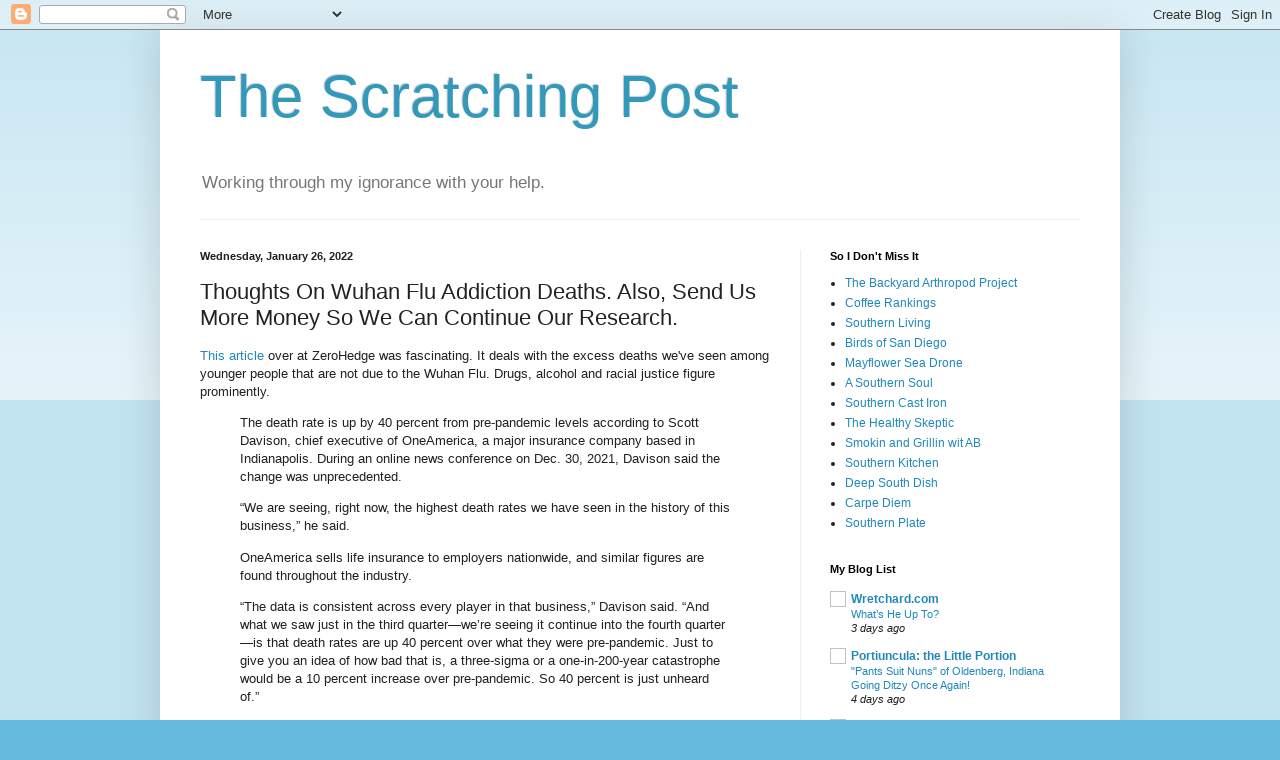

--- FILE ---
content_type: text/html; charset=utf-8
request_url: https://e.infogram.com/65cb0071-f9b3-4335-8c1b-319d3fcf0dd3?parent_url=https%3A%2F%2Fktcatspost.blogspot.com%2F2022%2F01%2Fthoughts-on-wuhan-flu-addiction-deaths.html&src=embed
body_size: 12157
content:
<!DOCTYPE HTML>
<html lang="en">
<head>
    <meta charset="utf-8">
    <meta http-equiv="X-UA-Compatible" content="IE=edge, Chrome=1"/>
    <meta http-equiv="x-dns-prefetch-control" content="on">
    <meta name="viewport" content="width=device-width, initial-scale=1" />
    <title>Drug overdoses in Ages 18-49 - Infogram</title>
    <link rel="dns-prefetch" href="https://cdn.jifo.co">
<link rel="preconnect" href="https://cdn.jifo.co" />

    <link rel="preload" href="/api/stylesheets/215" as="style">
    <link rel="preload" as="script" href="https://cdn.jifo.co/js/dist/bundle_vendor-f95bb7bd9b764217df5f-1-webpack.js" crossorigin="anonymous"/>
    <link rel="preload" as="script" href="https://cdn.jifo.co/js/dist/embed_flex_viewer-8570c8136ad45ba50451-1-webpack.js" crossorigin="anonymous"/>
    <link rel="stylesheet"href="https://cdn.jifo.co/css/dist/cebefb1b2b9384b3.css">
    <link rel="icon" href="https://cdn.jifo.co/js/dist/6306bc3983ca5663eccfb7dc5c99eb14.ico" type="image/x-icon">
    <link rel="canonical" href="https://infogram.com/drug-overdoses-in-ages-18-49-1hzj4o3vp07134p">
<style>.chart *{line-height:normal}.moveable{margin-bottom:30px!important}.capture-mode .moveable_w:last-child .moveable:last-child,.download-mode .moveable_w:last-child .moveable:last-child,.embed-mode .moveable_w:last-child .moveable:last-child,.web-mode .moveable_w:last-child .moveable:last-child{margin-bottom:0!important}.ig-separator{margin-bottom:0!important;margin-top:-30px;padding-bottom:30px;padding-top:30px}.video{padding-bottom:75%;height:0}.video iframe{border:0;width:100%;height:100%;position:absolute;top:0;left:0}.ig-items{margin:30px;padding-top:0}svg .igc-pie-center-text .igc-pie-center-text-node{font-family:'PT Sans Narrow','Arial Narrow';font-size:24px;fill:#626262;font-weight:400;font-style:normal}svg .igc-wc-node{cursor:default}.igc-treemap-node-text-name{font-family:Roboto,sans-serif;font-weight:400}.igc-treemap-node-text-value{font-family:Roboto,sans-serif}svg .igc-pie-center-text .igc-pie-center-text-node{font-family:Roboto Medium,sans-serif;font-weight:400;fill:#464646;font-size:19px}.igc-sheet{margin-bottom:15px}.igc-sheets{margin-bottom:15px}.igc-sheets .igc-sheet .igc-sheet-label,.igc-sheets .igc-sheet.active .igc-sheet-label,.igc-sheets .igc-sheet:hover .igc-sheet-label{color:#464646;margin-left:5px;font:400 13px Roboto Medium,sans-serif}.igc-sheets .igc-sheet.active .igc-sheet-label,.igc-sheets .igc-sheet:hover .igc-sheet-label{color:rgba(70,70,70,.7)}.igc-sheets .igc-sheet .igc-sheet-ico,.igc-sheets .igc-sheet:hover .igc-sheet-ico{background:rgba(167,167,167,.3);border-color:#464646;transition:.2s}.igc-sheets .igc-sheet:hover .igc-sheet-ico{background:#a7a7a7}.igc-sheets .igc-sheet.active .igc-sheet-ico{background:#464646}.igc-sheets .igc-sheet.active .igc-sheet-ico::after,.igc-sheets .igc-sheet:hover .igc-sheet-ico::after{height:6px;width:6px;left:6px;top:6px;background:#fff}.igc-textual-figure{font:400 29px Roboto Medium,sans-serif}.igc-textual-fact{color:#464646;line-height:18px;font:400 15px Roboto Medium,sans-serif}.igc-textual-figure .innertext{line-height:30px}.igc-textual-fact .innertext{line-height:19px}.igc-textual-icon{padding-right:30px;padding-top:7px}.igc-table .igc-table-cell{font:400 13px Roboto Medium,sans-serif}.igc-table .igc-table-header{font:400 13px Roboto Medium,sans-serif;padding-left:9px}.ig-container{background:#fff}.headline{font-weight:400;font-size:39px;font-family:Roboto;color:#464646;text-align:left;line-height:40px;border-bottom:5px solid #e8e8e8;padding-bottom:10px}.chart-title{font:400 29px Roboto,sans-serif;color:#464646;text-align:left;line-height:35px}.bodytext{font:400 normal 15px Roboto Medium,sans-serif;text-align:left;text-align:justify;color:#464646;line-height:25px}.quote{font:400 29px Roboto,sans-serif;color:#464646;line-height:35px;text-align:left;background:url(https://cdn.jifo.co/i/templates/215/quote.svg) left top no-repeat;background-size:50px;padding-left:80px;min-height:40px}.shrink .quote{padding-top:50px;padding-left:0}.quotetitle{font:400 italic 15px Roboto Medium,sans-serif;color:#464646;margin-top:5px;line-height:25px}.tt_tooltip{color:#fff;font:400 normal 13px Roboto Medium,sans-serif}.igc-legend-entry{margin-top:15px}.igc-legend{padding-top:10px;padding-bottom:0}.footer-bottom{padding-top:15px;overflow:hidden;padding-bottom:15px}.ig-logo{margin-top:0}.ig-separator-line{background:rgba(70,70,70,.5)}.heatmap-legend{background:rgba(255,255,255,.7)}.heatmap-label,.heatmap-legend-item{color:#464646;font-size:13px;font-weight:400;font-family:Roboto,sans-serif}.igc-graph-pie-piece{stroke:rgb(255,255,255)}.tt_tooltip .tt_value{font-weight:400}.tt_tooltip .tt_body{background:#333}.tt_tooltip .tt_left{border-right:8px solid #333}.tt_tooltip .tt_right{border-left:8px solid #333}.igc-tabs .igc-tab-active{background:#fff}.igc-tabs .igc-tab .igc-tab-content,.igc-tabs .igc-tab.icon-down:after{font-family:Roboto Medium,sans-serif;color:#464646;font-weight:400}.igc-tab-switcher,.igc-tabs .igc-tab{color:#464646}.igc-tabs.igc-tabs-dropdown .igc-tab-name{font-family:Roboto,sans-serif;color:#464646}.captiontext{font-family:Roboto Medium,sans-serif;color:#464646;font-weight:400}.captiontext .innertext{line-height:1.5}.igc-table-search{color:#666;font-size:13px;font-weight:400;font-family:Roboto Medium,sans-serif}#footer{margin-left:30px;margin-right:30px}.bodytext .innertext a,.bodytext .innertext a:visited{color:#00e}</style>


    
    <script async src="https://s.infogram.com/t.js?v3" data-report-open data-infogram-track-id="1hzj4o3vp07134p" data-tag="embed"
            data-track-url="https://s.infogram.com/t2"></script>
    

    <style>
        

        @keyframes infogram-loader {
            100% {
                transform: rotate(360deg);
                -webkit-transform: rotate(360deg);
                -moz-transform: rotate(360deg);
            }
        }
        #embed-loader {
            min-width: 120px;
            min-height: 120px;
        }
        #embed-loader i {
            display: block;
            width: 40px;
            height: 40px;
            margin: 40px auto;
            padding: 0;
            border: 5px solid;
            border-top-color: transparent;
            border-left-color: transparent;
            border-radius: 50%;
            color: #A6A6A6;
            animation: infogram-loader 0.9s linear infinite;
            -webkit-animation: infogram-loader 0.9s linear infinite;
            -moz-animation: infogram-loader 0.9s linear infinite;
        }
    </style>
</head>

<body data-window-graphicID="cb8f169c-21d0-47f0-acf9-ff003ae5c667" data-window-stylesheet="215"
      data-window-__viewMode="embed" data-fonts="" data-fullscreen="off" data-aside="on"
      data-user-status="anonymous" data-password-protected="false"
      data-user-id="false" >
<div id="dialog-container"></div>
<div id="tooltip-container"></div>
<div id="middle">
    <div id="embed-loader"><i></i></div>
</div>

<script>window.infographicData={"id":272715841,"type":1,"block_id":"cb8f169c-21d0-47f0-acf9-ff003ae5c667","theme_id":215,"user_id":112945861,"team_user_id":112879111,"path":"65cb0071-f9b3-4335-8c1b-319d3fcf0dd3","title":"Drug overdoses in Ages 18-49","description":"","tags":"","public":true,"publicAccess":false,"private_link_enabled":0,"thumb":"https:\u002F\u002Finfogram-thumbs-200.s3-eu-west-1.amazonaws.com\u002Fcb8f169c-21d0-47f0-acf9-ff003ae5c667.jpg","embedImageUrl":"https:\u002F\u002Finfogram.io\u002Fp\u002F4e5af26a854158c5d9963a8dfae76421.png","previewImageUrl":"https:\u002F\u002Finfogram.io\u002Fp\u002F11a69ab7df9d984d6685a7164f7e552c.png","width":550,"copyright":"","properties":{"tabs":true,"zeropaddingembed":true,"flexTemplateId":"ac3efb36-1ee5-447d-aa88-abb6c5c56d43","type":"infographic_freeLayout","themeId":215,"footerSettings":{"customLinkOption":"text","hasCustomLink":false},"publishType":0,"transparent":false,"rtl":false,"language":"en","export_settings":{"showGrid":true,"showValues":true},"whitelabel":true,"noTracking":false,"decimal_separator":".,","grouping_symbol":"none","embed_button":"enabled","title_link":"infogram","custom_logo":"none","custom_link_url":"","logoName":"Infogram logo","showChartsOnScroll":true,"pro":true},"elements":{"content":{"allowFullscreen":true,"allowToShare":true,"assets":{"bdaf2cf3-27e5-406b-a1ca-6aeb2786162a":"https:\u002F\u002Fimages.jifo.co\u002F112879111_1639154088395.png"},"content":{"blockOrder":["ecb6c8f2-75e1-4a0f-aae4-87ebb7d0958b"],"blocks":{"ecb6c8f2-75e1-4a0f-aae4-87ebb7d0958b":{"design":{"header":{"text":""},"hideFooter":false},"entities":["5aed159c-289a-425c-8193-2fc4f36b4d47","9514e363-9821-42ba-89b7-6adccb9ae693","a6c3b59a-2769-4966-acf1-a2f327e22290","90d38b59-aacb-41d8-910c-30c6de76e75c","fc96260a-9907-4ecb-b740-7d7fa6e2fa31","22aa80f3-f6f7-40a5-a8fa-e262c25023e2"]}},"entities":{"22aa80f3-f6f7-40a5-a8fa-e262c25023e2":{"filters":{},"height":7,"left":40,"lockAspectRatio":false,"locked":false,"maxHeight":10000,"maxWidth":10000,"minHeight":3,"minWidth":3,"props":{"contentHTML":"","customSizing":true,"markerEnd":"none","markerStart":"none","offsetLeft":0,"offsetRight":0,"opacity":0.31333333333333346,"stroke":"{{colors.#000000}}","strokeType":"dashed","strokeWidth":1,"tooltipText":"","type":"line","x1":0,"x2":200,"y1":200,"y2":0},"top":552,"transform":{"flipHorizontal":false,"flipVertical":false,"rotate":0},"type":"SHAPE","width":513,"hidden":false},"5aed159c-289a-425c-8193-2fc4f36b4d47":{"filters":{},"height":620,"left":0,"lockAspectRatio":false,"locked":false,"maxHeight":10000,"maxWidth":10000,"minHeight":3,"minWidth":3,"props":{"content":{"blocks":[{"data":{"align":"ALIGN_CENTER","ig:color":"{{foregroundColor}}","ig:fontFamily":"{{fontFamily}}","ig:fontSize":"{{fontSize}}","ig:fontStyle":"{{fontStyle|undefined}}","ig:fontWeight":"{{fontWeight|undefined}}","ig:letterSpacing":"{{letterSpacing|0px}}","ig:lineHeight":"{{lineHeight}}","ig:textDecoration":"{{textDecoration|undefined}}"},"depth":0,"entityRanges":[],"inlineStyleRanges":[],"key":"nato","text":"","type":"unstyled"}],"entityMap":{}},"contentHTML":"\u003Cdiv class=\"DraftEditor-root\"\u003E\u003Cdiv class=\"DraftEditor-editorContainer\"\u003E\u003Cdiv class=\"public-DraftEditor-content\" contenteditable=\"false\" spellcheck=\"false\" style=\"outline:none;user-select:text;-webkit-user-select:text;white-space:pre-wrap;word-wrap:break-word\"\u003E\u003Cdiv data-contents=\"true\"\u003E\u003Cdiv class=\"__ig-alignCenter __EMPTY_CONTAINER\" data-block=\"true\" data-editor=\"ig_static\" data-offset-key=\"nato-0-0\" style=\"color:#464646;font-family:Roboto;font-size:13px;font-style:undefined;font-weight:undefined;letter-spacing:0px;line-height:1.5;text-decoration:undefined\"\u003E\u003Cdiv data-offset-key=\"nato-0-0\" class=\"public-DraftStyleDefault-block public-DraftStyleDefault-ltr\"\u003E\u003Cspan data-offset-key=\"nato-0-0\"\u003E\u003Cbr data-text=\"true\"\u002F\u003E\u003C\u002Fspan\u003E\u003C\u002Fdiv\u003E\u003C\u002Fdiv\u003E\u003C\u002Fdiv\u003E\u003C\u002Fdiv\u003E\u003C\u002Fdiv\u003E\u003C\u002Fdiv\u003E","customSizing":true,"fill":"transparent","offsetLeft":0,"offsetRight":0,"opacity":1,"rx":0,"ry":0,"stroke":"{{colors.#595854}}","strokeType":"solid","strokeWidth":1,"template":"caption","text":{"dimensions":{"height":607,"width":586},"marginString":"7px 7px"},"type":"rectangle","verticalAlign":"middle"},"top":0,"transform":{"flipHorizontal":false,"flipVertical":false,"rotate":0},"type":"SHAPE","width":600,"hidden":false},"90d38b59-aacb-41d8-910c-30c6de76e75c":{"filters":{},"height":15,"left":383,"lockAspectRatio":true,"locked":false,"maxHeight":10000,"maxWidth":10000,"minHeight":1,"minWidth":1,"props":{"assetId":"bdaf2cf3-27e5-406b-a1ca-6aeb2786162a","graphicType":"branding","id":171637411,"opacity":0.3933333333333333,"subType":"image"},"top":568,"transform":{"flipHorizontal":false,"flipVertical":false,"rotate":0},"type":"IMAGE","width":170,"hidden":false},"9514e363-9821-42ba-89b7-6adccb9ae693":{"filters":{},"height":390,"left":40,"lockAspectRatio":false,"locked":false,"maxHeight":10000,"maxWidth":10000,"minHeight":50,"minWidth":50,"props":{"chartData":{"accessibility":{"description":"","enabled":true,"label":"Chart"},"chart_type_nr":10,"colors":["{{colors.0}}","{{colors.1}}","{{colors.2}}","{{colors.3}}","#ab91c5","#6d53dc","#fd6a37","#e54d24"],"custom":{"absoluteDistribution":true,"axis":{"alpha":0.2,"x":{"grid":false},"y":{"affix":true,"decimalPlaces":false,"decimalPlacesValue":2}},"categoryLayout":"tilted","categoryWidthAuto":true,"decimalSeparator":".","groupingSymbol":",","labels":{"graph":{"item":{"format":{"affix":true}}},"tooltip":{"format":{"y":{"affix":true}}}}},"data":[[["","18–29","30–39","40–49","50–64"],["1999","2455","4807","6081","2375"],["2000","2616","4800","6325","2601"],["2001","2939","5161","7036","3064"],["2002","3643","5908","8581","4039"],["2003","4206","6137","9248","4806"],["2004","4709","6026","9748","5467"],["2005","5193","6363","10185","6512"],["2006","6391","7127","11284","7881"],["2007","6658","7274","11132","9069"],["2008","6653","7299","10953","9556"],["2009","6640","7296","10856","10120"],["2010","7093","7786","10421","10927"],["2011","7575","8552","11012","11958"],["2012","7329","8709","10655","12418"],["2013","7653","9121","10742","13828"],["2014","8304","10347","10964","14581"],["2015","9634","12237","11785","15645"],["2016","12503","15860","13567","18257"],["2017","13524","17967","14995","19874"],["2018","12014","17303","14303","19429"],["2019","12021","18099","15026","20602"],["2020","16349","24360","19793","25357"]]],"defaultColors":["#8ec3a7","#dc5356","#f0cb69","#5fb7e5","#ab91c5","#6d53dc","#fd6a37","#e54d24"],"defaultColorsHeatmap":[],"modifier":0,"sheetnames":["Sheet 1"],"sheets_settings":[]},"opacity":1},"top":108,"transform":{"flipHorizontal":false,"flipVertical":false,"rotate":0},"type":"CHART","width":520,"hidden":false},"a6c3b59a-2769-4966-acf1-a2f327e22290":{"filters":{},"height":39,"left":38,"lockAspectRatio":false,"locked":false,"maxHeight":10000,"maxWidth":10000,"minHeight":1,"minWidth":1,"props":{"autoExpandWidth":0,"content":{"blocks":[{"data":{"align":"{{textAlign|ALIGN_LEFT}}","ig:color":"{{foregroundColor}}","ig:fontFamily":"igbr-Acta Bold","ig:fontSize":"26.104477611940297px","ig:fontStyle":"{{fontStyle|undefined}}","ig:fontWeight":"700","ig:letterSpacing":"{{letterSpacing|0px}}","ig:lineHeight":"{{lineHeight}}","ig:textDecoration":"{{textDecoration|undefined}}"},"depth":0,"entityRanges":[],"inlineStyleRanges":[{"length":31,"offset":0,"style":"ig:lineHeight:{{lineHeight}}"},{"length":31,"offset":0,"style":"ig:color:{{foregroundColor}}"},{"length":31,"offset":0,"style":"ig:letterSpacing:{{letterSpacing|0px}}"},{"length":31,"offset":0,"style":"ig:fontStyle:{{fontStyle|undefined}}"},{"length":31,"offset":0,"style":"ig:textDecoration:{{textDecoration|undefined}}"},{"length":31,"offset":0,"style":"ig:fontWeight:700"},{"length":31,"offset":0,"style":"ig:fontSize:26.104477611940297px"},{"length":31,"offset":0,"style":"ig:fontFamily:igbr-Acta Bold"}],"key":"nug8","text":"US Drug Overdoses in Ages 18-64","type":"header-two"}],"entityMap":{}},"contentHTML":"\u003Cdiv class=\"DraftEditor-root\"\u003E\u003Cdiv class=\"DraftEditor-editorContainer\"\u003E\u003Cdiv class=\"public-DraftEditor-content\" contenteditable=\"false\" spellcheck=\"false\" style=\"outline:none;user-select:text;-webkit-user-select:text;white-space:pre-wrap;word-wrap:break-word\"\u003E\u003Cdiv data-contents=\"true\"\u003E\u003Ch2 class=\"__ig-alignLeft\" data-block=\"true\" data-editor=\"ig_static\" data-offset-key=\"nug8-0-0\"\u003E\u003Cdiv data-offset-key=\"nug8-0-0\" class=\"public-DraftStyleDefault-block public-DraftStyleDefault-ltr\"\u003E\u003Cspan data-offset-key=\"nug8-0-0\" style=\"line-height:39px;color:#464646;letter-spacing:0px;font-weight:700;font-size:26.104477611940297px;font-family:&#x27;igbr-Acta Bold&#x27;\"\u003E\u003Cspan data-text=\"true\"\u003EUS Drug Overdoses in Ages 18-64\u003C\u002Fspan\u003E\u003C\u002Fspan\u003E\u003C\u002Fdiv\u003E\u003C\u002Fh2\u003E\u003C\u002Fdiv\u003E\u003C\u002Fdiv\u003E\u003C\u002Fdiv\u003E\u003C\u002Fdiv\u003E","customSizing":true,"opacity":1,"overflow":true,"resetFontKerning":true,"scaleHeight":39,"scaleWidth":519,"scaleX":1,"scaleY":1,"template":"h2","verticalAlign":"top"},"top":31,"transform":{"flipHorizontal":false,"flipVertical":false,"rotate":0},"type":"TEXT","width":523,"hidden":false},"fc96260a-9907-4ecb-b740-7d7fa6e2fa31":{"filters":{},"height":16,"left":37,"lockAspectRatio":false,"locked":false,"maxHeight":10000,"maxWidth":10000,"minHeight":1,"minWidth":1,"props":{"autoExpandWidth":518,"content":{"blocks":[{"data":{"align":"{{textAlign|ALIGN_LEFT}}","ig:color":"{{foregroundColor}}","ig:fontFamily":"{{fontFamily}}","ig:fontSize":"11px","ig:fontStyle":"{{fontStyle|undefined}}","ig:fontWeight":"{{fontWeight|undefined}}","ig:letterSpacing":"-0.3733333333333333px","ig:lineHeight":"{{lineHeight}}","ig:textDecoration":"{{textDecoration|undefined}}"},"depth":0,"entityRanges":[],"inlineStyleRanges":[{"length":50,"offset":0,"style":"ig:lineHeight:{{lineHeight}}"},{"length":50,"offset":0,"style":"ig:color:{{foregroundColor}}"},{"length":50,"offset":0,"style":"ig:fontFamily:{{fontFamily}}"},{"length":50,"offset":0,"style":"ig:fontWeight:{{fontWeight|undefined}}"},{"length":50,"offset":0,"style":"ig:fontStyle:{{fontStyle|undefined}}"},{"length":50,"offset":0,"style":"ig:textDecoration:{{textDecoration|undefined}}"},{"length":50,"offset":0,"style":"ig:letterSpacing:-0.3733333333333333px"},{"length":50,"offset":0,"style":"ig:fontSize:11px"}],"key":"a6f5o","text":"Source: Centers for Disease Control and Prevention","type":"unstyled"}],"entityMap":{}},"contentHTML":"\u003Cdiv class=\"DraftEditor-root\"\u003E\u003Cdiv class=\"DraftEditor-editorContainer\"\u003E\u003Cdiv class=\"public-DraftEditor-content\" contenteditable=\"false\" spellcheck=\"false\" style=\"outline:none;user-select:text;-webkit-user-select:text;white-space:pre-wrap;word-wrap:break-word\"\u003E\u003Cdiv data-contents=\"true\"\u003E\u003Cdiv class=\"__ig-alignLeft\" data-block=\"true\" data-editor=\"ig_static\" data-offset-key=\"a6f5o-0-0\"\u003E\u003Cdiv data-offset-key=\"a6f5o-0-0\" class=\"public-DraftStyleDefault-block public-DraftStyleDefault-ltr\"\u003E\u003Cspan data-offset-key=\"a6f5o-0-0\" style=\"line-height:16px;color:#464646;font-family:&#x27;Roboto&#x27;;letter-spacing:-0.3733333333333333px;font-size:11px\"\u003E\u003Cspan data-text=\"true\"\u003ESource: Centers for Disease Control and Prevention\u003C\u002Fspan\u003E\u003C\u002Fspan\u003E\u003C\u002Fdiv\u003E\u003C\u002Fdiv\u003E\u003C\u002Fdiv\u003E\u003C\u002Fdiv\u003E\u003C\u002Fdiv\u003E\u003C\u002Fdiv\u003E","customSizing":true,"opacity":0.5533333333333333,"overflow":true,"resetFontKerning":true,"scaleHeight":16,"scaleWidth":234,"scaleX":1.0119521912350598,"scaleY":1,"template":"caption","verticalAlign":"top"},"top":534,"transform":{"flipHorizontal":false,"flipVertical":false,"rotate":0},"type":"TEXT","width":240.79681274900398,"hidden":false}},"layouts":{}},"customFonts":{},"defaultExportSettings":{},"design":{"colors":["#8ec3a7","#dc5356","#f0cb69","#5fb7e5","#ab91c5","#6d53dc","#fd6a37","#e54d24"],"defaults":{"backgroundColor":"#fff","fontFamily":"Roboto","fontSize":12,"foregroundColor":"#464646","lineHeight":1.5,"textAlign":"ALIGN_LEFT"},"elements":{"IMAGE":{"fillColor":"#8ec3a7"},"SHAPE":{"fillColor":"#8ec3a7","strokeColor":"#8ec3a7"},"TEXT":{"body":{"fontFamily":"Roboto","fontSize":"15px"},"caption":{"fontFamily":"Roboto","fontSize":"13px"},"h1":{"fontFamily":"Roboto","fontSize":"39px","fontWeight":700},"h2":{"fontFamily":"Roboto","fontSize":"29px","fontWeight":700}}},"fontFamilies":{"font1":"Roboto"},"fontSizes":{"extraLarge":64,"large":48,"medium":18,"small":12}},"designDefaults":{"block":{"background":{"color":"{{backgroundColor|#FFFFFF}}","type":"color"}},"entity":{}},"fonts":{"88531789-1452-4eb0-b064-c46a22ed46b8":{"family":"igbr-Acta Bold","foundry":null,"source":"branding","url":"https:\u002F\u002Fbranding.jifo.co\u002Fb962b749-0b5a-4d0f-96e2-72e4fd1ca380_Acta-Bold.css"}},"footerSettings":{"backgroundColor":"#fff","backgroundOpacity":100,"bold":false,"buttonBackgroundColor":"#d51a1a","buttonText":"Share","buttonTextColor":"#ffffff","customLink":"","customLinkOption":"text","fontSize":11,"footerLayout":"text_left-logo_right","footnoteText":"Create and publish your infographic","footnoteType":"shareButton","hasCustomLink":false,"italic":false,"logoColor":"#d51a1a","logoHeight":0,"logoImage":"","logoLink":"","logoName":"Infogram logo","logoType":"custom_logo-infogram","logoWidth":0,"paginationFormat":"x \u002F y","paginationStartWith":1,"showFooter":false,"textColor":"#464646"},"gridSettings":{"columnCount":4,"rowSpacing":10,"whitespacePercent":3},"interactivityHint":false,"interlinkedCharts":false,"language":"en","pageSize":{"height":620,"width":600},"schemaVersion":23,"themeId":215,"transition":"none","responsive":false,"hidePageControls":false,"tooltipProjectOptions":{"selectedOption":"default"}},"hash":"8d2bec9094812f8c99829658b9d67653"},"publishedURLId":"1hzj4o3vp07134p","createdAt":"2022-01-21T21:54:37.000Z","updatedAt":"2022-01-25T23:22:08.000Z","isTemplateProject":false,"theme":{"title":"Amsterdam","usergroup":"","picture":"https:\u002F\u002Fthemes.jifo.co\u002F215\u002Fthumbnail_amsterdam.png","order":30,"public":1,"width":550,"fonts":"Roboto:400,500,700","colors":["#8ec3a7","#dc5356","#f0cb69","#5fb7e5","#ab91c5","#6d53dc","#fd6a37","#e54d24"],"logocolor":"d51a1a","logoImages":[""],"logoUrl":"","showLogo":"","showEmbed":"","embedButtonText":"Share","top":0,"padding":30,"spacing":30,"shrinkMargin":30,"shrinkPadding":0,"spacingElementMin":null,"spacingElementMax":null,"css":"svg .igc-pie-center-text .igc-pie-center-text-node {\n\tfont-family: Roboto Medium, sans-serif;\n\tfont-weight: 400;\n\tfill: #464646;\n\tfont-size: 19px;\n}\n.igc-sheet {\n\tmargin-bottom: 15px;\n}\n.igc-sheets {\n\tmargin-bottom: 15px;\n}\n.igc-sheets .igc-sheet .igc-sheet-label,\n    .igc-sheets .igc-sheet:hover .igc-sheet-label,\n        .igc-sheets .igc-sheet.active .igc-sheet-label {\n\tcolor: rgba(70, 70, 70, 1);\n\tmargin-left: 5px;\n\tfont: 400 13px Roboto Medium, sans-serif;\n}\n.igc-sheets .igc-sheet:hover .igc-sheet-label,.igc-sheets .igc-sheet.active .igc-sheet-label {\n\tcolor: rgba(70, 70, 70, 0.7);\n}\n.igc-sheets .igc-sheet .igc-sheet-ico,\n    .igc-sheets .igc-sheet:hover .igc-sheet-ico {\n\tbackground: rgba(167, 167, 167, 0.3);\n\tborder-color: #464646;\n\ttransition: .2s;\n}\n.igc-sheets .igc-sheet:hover .igc-sheet-ico {\n\tbackground: rgba(167, 167, 167, 1);\n}\n.igc-sheets .igc-sheet.active .igc-sheet-ico {\n\tbackground: #464646;\n}\n.igc-sheets .igc-sheet.active .igc-sheet-ico::after,\n    .igc-sheets .igc-sheet:hover .igc-sheet-ico::after {\n\theight: 6px;\n\twidth: 6px;\n\tleft: 6px;\n\ttop: 6px;\n\tbackground: #fff;\n}\n.igc-textual-figure {\n\tfont: 400 29px Roboto Medium, sans-serif;\n}\n.igc-textual-fact {\n\tcolor: #464646;\n\tline-height: 18px;\n\tfont: 400 15px Roboto Medium, sans-serif;\n}\n.igc-textual-figure .innertext {\n\tline-height: 30px;\n}\n.igc-textual-fact .innertext {\n\tline-height: 19px;\n}\n.igc-textual-icon {\n\tpadding-right: 30px;\n\tpadding-top: 7px;\n}\n.igc-table .igc-table-cell {\n\tfont: 400 13px Roboto Medium, sans-serif;\n}\n.igc-table .igc-table-header {\n\tfont: 400 13px Roboto Medium, sans-serif;\n\tpadding-left: 9px;\n}\n.ig-container {\n\tbackground: #fff;\n}\n.headline {\n\tfont-weight: 400;\n\tfont-size: 39px;\n\tfont-family: Roboto;\n\tcolor: #464646;\n\ttext-align: left;\n\tline-height: 40px;\n\tborder-bottom: 5px solid #e8e8e8;\n\tpadding-bottom: 10px;\n}\n.chart-title {\n\tfont: 400 29px Roboto, sans-serif;\n\tcolor: #464646;\n\ttext-align: left;\n\tline-height: 35px;\n}\n.bodytext {\n\tfont: 400 normal 15px Roboto Medium, sans-serif;\n\ttext-align: left;\n\ttext-align: justify;\n\tcolor: #464646;\n\tline-height: 25px;\n}\n.quote {\n\tfont: 400 29px Roboto, sans-serif;\n\tcolor: #464646;\n\tline-height: 35px;\n\ttext-align: left;\n\tbackground: url(\u002Fi\u002Ftemplates\u002F215\u002Fquote.svg) left top no-repeat;\n\tbackground-size: 50px;\n\tpadding-left: 80px;\n\tmin-height: 40px;\n}\n.shrink .quote {\n\tpadding-top: 50px;\n\tpadding-left: 0;\n}\n.quotetitle {\n\tfont: 400 italic 15px Roboto Medium, sans-serif;\n\tcolor: #464646;\n\tmargin-top: 5px;\n\tline-height: 25px;\n}\n.tt_tooltip {\n\tcolor: #fff;\n\tfont: 400 normal 13px Roboto Medium, sans-serif;\n}\n.igc-legend-entry {\n\tmargin-top: 15px;\n}\n.igc-legend {\n\tpadding-top: 10px;\n\tpadding-bottom: 0;\n}\n.footer-bottom {\n\tpadding-top: 15px;\n\toverflow: hidden;\n\tpadding-bottom: 15px;\n}\n.ig-logo {\n\tmargin-top: 0px;\n}\n.ig-separator-line {\n\tbackground: rgba(70, 70, 70, 0.5);\n}\n.heatmap-legend {\n\tbackground: rgba(255, 255, 255, 0.7);\n}\n.heatmap-legend-item,\n.heatmap-label {\n\tcolor: #464646;\n\tfont-size: 13px;\n\tfont-weight: 400;\n\tfont-family: Roboto, sans-serif;\n}\n.igc-graph-pie-piece {\n\tstroke: rgb(255, 255, 255);\n}\n.tt_tooltip .tt_value {\n\tfont-weight: 400;\n}\n.tt_tooltip .tt_body {\n\tbackground: #333;\n}\n.tt_tooltip .tt_left {\n\tborder-right: 8px solid #333;\n}\n.tt_tooltip .tt_right {\n\tborder-left: 8px solid #333;\n}\n.igc-tabs .igc-tab-active {\n\tbackground: #fff;\n}\n.igc-tabs .igc-tab .igc-tab-content,\n          .igc-tabs .igc-tab.icon-down:after {\n\tfont-family: Roboto Medium, sans-serif;\n\tcolor: #464646;\n\tfont-weight: 400;\n}\n.igc-tabs .igc-tab,\n          .igc-tab-switcher {\n\tcolor: #464646;\n}\n.igc-tabs.igc-tabs-dropdown .igc-tab-name {\n\tfont-family: Roboto, sans-serif;\n\tcolor: #464646;\n}\n.captiontext {\n\tfont-family: Roboto Medium, sans-serif;\n\tcolor: #464646;\n\tfont-weight: 400;\n}\n.captiontext .innertext {\n\tline-height: 1.5;\n}\n.igc-table-search {\n\tcolor: #666;\n\tfont-size: 13px;\n\tfont-weight: 400;\n\tfont-family: Roboto Medium, sans-serif;\n}\n","charts":{"treemap":{"labels":{"value":{"fontFamily":"Roboto, sans-serif"},"name":{"fontWeight":"400","fontFamily":"Roboto, sans-serif"}}},"wordcloud":{"labels":{"fontFamily":"Roboto, sans-serif","fontWeight":"400"}},"table":{"cellBackground":"#fff","headerBackground":"#eee","cellColor":"#333","headerColor":"#333","shapeFill":"8ec3a7","cell":{"font-weight":"400","font-size":"13px","font-family":"Roboto Medium, sans-serif"},"header":{"font-weight":"400","font-size":"13px","font-family":"Roboto Medium, sans-serif"}},"legend":{"color":{"label":{"active":"rgb(70, 70, 70)","hover":"rgba(70, 70, 70, 0.7)","inactive":"rgb(70, 70, 70)"},"icon":{"inactive":"rgba(70, 70, 70, 0.2)"}},"layouts":{"bottom":{"legend":{"entry":{"marginTop":"15px"},"marginTop":"10px","marginBottom":"0"}}}},"sheetSwitch":{"style":{"tab":{"font-family":"Roboto, sans-serif","font-weight":400,"font-style":"normal","colors":{"dropdown":{"selectIcon":"#464646","leftSwitcherIcon":"#464646","rightSwitcherIcon":"#464646"}},"font-size":"13px","color":"#000000"}}},"gauge":{"colors":{"background":"#e8e8e8"}},"waterfall":{"colors":"f0cb69 8ec3a7 dc5356"},"candle":{"colors":{"up":"#dc5356","down":"#8ec3a7"}},"barRadial":{"colors":{"background":"#e8e8e8"}},"pictorialBar":{"colors":{"background":"#e8e8e8"},"style":{"graph":{"item":{"value":{"font-family":"PT Sans Narrow, Arial Narrow","font-size":"60px"}}}}},"map":{"countryFill":"#e8e8e8","hotColor":"#8ec3a7","coldColor":"#f9f9f9"},"tooltip":{"value":{"fontWeight":"400"},"container":{"color":"#fff","font":"400 normal 13px Roboto Medium, sans-serif"},"body":{"background":"#333"},"left":{"borderRight":"8px solid #333"},"right":{"borderLeft":"8px solid #333"}}},"chartOptions":{},"chartDefaults":{},"color":{"bg":"#fff","text":"#464646","chart":{"bg":"transparent","text":"#464646"},"element":{"bg":"transparent","text":"#464646"}},"colorPresets":[],"localFonts":{"google":[{"fontFamily":"Roboto","fontWeights":[400,700]},{"fontFamily":"Raleway","fontWeights":[400,700]}],"local":[{"fontFamily":"Roboto Medium","styles":[{"fontWeight":400,"fontStyle":"normal","src":["url(https:\u002F\u002Fthemes.jifo.co\u002F37836\u002Froboto-medium.woff) format(\"woff\")"]},{"fontWeight":400,"fontStyle":"italic","src":["url(https:\u002F\u002Fthemes.jifo.co\u002F37836\u002Froboto-mediumitalic.woff) format(\"woff\")"]},{"fontWeight":700,"fontStyle":"normal","src":["url(https:\u002F\u002Fthemes.jifo.co\u002F37836\u002Froboto-black.woff) format(\"woff\")"]},{"fontWeight":700,"fontStyle":"italic","src":["url(https:\u002F\u002Fthemes.jifo.co\u002F37836\u002Froboto-blackitalic.woff) format(\"woff\")"]}]}],"typekit":[]},"font":{"common":{"textAlign":"initial","fontSize":"13","fontStyle":"normal","fontWeight":"400","fontFamily":"Roboto Medium, sans-serif"},"legend":{"fontSize":"13","fontWeight":"400","fontFamily":"Roboto Medium, sans-serif"},"label":{"fontSize":13,"fontWeight":400}},"fontPresets":[],"fontFamilies":["Raleway","Roboto","Roboto Medium"],"footerOptions":{"common":{"borderColor":"#dadada","borderWidth":1},"copyrightNotice":{"enabled":false,"fontFamily":"PT Sans Narrow","fontSize":14,"color":"#4b4b4b","fontWeight":400,"fontStyle":"normal"},"shareButton":{"enabled":true,"background":"#d51a1a","text":"Share","color":"#ffffff","fontFamily":"Roboto, Arial, sans-serif","fontSize":11,"fontWeight":400,"fontStyle":"normal","position":"left"},"logo":{"position":"right","enabled":true,"background":"#d51a1a"}},"archived":false,"tabs":true,"zeroPaddingEmbed":true,"freelayoutContents":{"defaults":{"foregroundColor":"#464646","backgroundColor":"#fff","fontFamily":"Roboto Medium","fontSize":12,"lineHeight":1.5,"textAlign":"ALIGN_LEFT"},"fontFamilies":{"font1":"Roboto"},"fontSizes":{"extraLarge":64,"large":48,"medium":18,"small":12},"elements":{"TEXT":{"h1":{"fontSize":"39px","fontFamily":"Roboto","fontWeight":700,"foregroundColor":"#464646","lineHeight":1},"h2":{"fontSize":"29px","fontFamily":"Roboto","fontWeight":700,"foregroundColor":"#464646","lineHeight":1.2},"body":{"fontSize":"15px","fontFamily":"Roboto Medium","foregroundColor":"#464646","lineHeight":1.7},"caption":{"fontSize":"13px","fontFamily":"Roboto Medium","foregroundColor":"#464646"}},"SHAPE":{"fillColor":"#8ec3a7","strokeColor":"#8ec3a7"},"IMAGE":{"fillColor":"#8ec3a7"}},"colors":["#8ec3a7","#dc5356","#f0cb69","#5fb7e5","#ab91c5","#6d53dc","#fd6a37","#e54d24"]},"id":215,"thumb":"\u002Fi\u002Ftemplates\u002F215\u002Fdefault-small.jpg","version":1,"parentId":0,"enabledResponsive":true,"enabledFreeLayout":true,"createdAt":"2016-04-22T04:54:10.000Z","updatedAt":"2025-04-11T12:09:11.000Z","created_at":"2016-04-22T04:54:10.000Z","updated_at":"2025-04-11T12:09:11.000Z"},"canUseLinks":true,"embed":"\u003Cscript id=\"infogram_0_65cb0071-f9b3-4335-8c1b-319d3fcf0dd3\" title=\"Drug overdoses in Ages 18-49\" src=\"https:\u002F\u002Fe.infogram.com\u002Fjs\u002Fdist\u002Fembed.js?8tD\" type=\"text\u002Fjavascript\"\u003E\u003C\u002Fscript\u003E","embedIframe":"\u003Ciframe src=\"https:\u002F\u002Fe.infogram.com\u002F65cb0071-f9b3-4335-8c1b-319d3fcf0dd3?src=embed\" title=\"Drug overdoses in Ages 18-49\" width=\"600\" height=\"620\" scrolling=\"no\" frameborder=\"0\" style=\"border:none;\" allowfullscreen=\"allowfullscreen\"\u003E\u003C\u002Fiframe\u003E","embedImageResponsive":"\u003Cscript id=\"infogramimg_0_65cb0071-f9b3-4335-8c1b-319d3fcf0dd3\" title=\"Drug overdoses in Ages 18-49\" src=\"https:\u002F\u002Fe.infogram.com\u002Fjs\u002Fdist\u002Fembed.js?stJ\" type=\"text\u002Fjavascript\"\u003E\u003C\u002Fscript\u003E","embedImageIframe":"","embedAMP":"\u003Camp-iframe width=\"600\" height=\"620\" layout=\"responsive\" sandbox=\"allow-scripts allow-same-origin allow-popups\" resizable allowfullscreen frameborder=\"0\" src=\"https:\u002F\u002Fe.infogram.com\u002F65cb0071-f9b3-4335-8c1b-319d3fcf0dd3?src=embed\"\u003E\u003Cdiv style=\"visibility: hidden\" overflow tabindex=0 role=button aria-label=\"Loading...\" placeholder\u003ELoading...\u003C\u002Fdiv\u003E\u003C\u002Famp-iframe\u003E","embedAMPImage":"\u003Camp-iframe width=\"600\" height=\"620\" layout=\"responsive\" sandbox=\"allow-scripts allow-same-origin allow-popups\" resizable allowfullscreen frameborder=\"0\" src=\"https:\u002F\u002Fe.infogram.com\u002F65cb0071-f9b3-4335-8c1b-319d3fcf0dd3?src=embed\"\u003E\u003Cdiv style=\"visibility: hidden\" overflow tabindex=0 role=button aria-label=\"Loading...\" placeholder\u003ELoading...\u003C\u002Fdiv\u003E\u003C\u002Famp-iframe\u003E","embedWordpress":"[infogram id=\"65cb0071-f9b3-4335-8c1b-319d3fcf0dd3\" prefix=\"MfV\" format=\"interactive\" title=\"Drug overdoses in Ages 18-49\"]","embedWordpressImage":"[infogram id=\"65cb0071-f9b3-4335-8c1b-319d3fcf0dd3\" prefix=\"VvK\" format=\"image\" title=\"Drug overdoses in Ages 18-49\"]","embedAsync":"\u003Cdiv class=\"infogram-embed\" data-id=\"65cb0071-f9b3-4335-8c1b-319d3fcf0dd3\" data-type=\"interactive\" data-title=\"Drug overdoses in Ages 18-49\"\u003E\u003C\u002Fdiv\u003E\u003Cscript\u003E!function(e,n,i,s){var d=\"InfogramEmbeds\";var o=e.getElementsByTagName(n)[0];if(window[d]&&window[d].initialized)window[d].process&&window[d].process();else if(!e.getElementById(i)){var r=e.createElement(n);r.async=1,r.id=i,r.src=s,o.parentNode.insertBefore(r,o)}}(document,\"script\",\"infogram-async\",\"https:\u002F\u002Fe.infogram.com\u002Fjs\u002Fdist\u002Fembed-loader-min.js\");\u003C\u002Fscript\u003E","embedImageAsync":"\u003Cdiv class=\"infogram-embed\" data-id=\"65cb0071-f9b3-4335-8c1b-319d3fcf0dd3\" data-type=\"image\" data-title=\"Drug overdoses in Ages 18-49\"\u003E\u003C\u002Fdiv\u003E\u003Cscript\u003E!function(e,n,i,s){var d=\"InfogramEmbeds\";var o=e.getElementsByTagName(n)[0];if(window[d]&&window[d].initialized)window[d].process&&window[d].process();else if(!e.getElementById(i)){var r=e.createElement(n);r.async=1,r.id=i,r.src=s,o.parentNode.insertBefore(r,o)}}(document,\"script\",\"infogram-async\",\"https:\u002F\u002Fe.infogram.com\u002Fjs\u002Fdist\u002Fembed-loader-min.js\");\u003C\u002Fscript\u003E","indexStatus":true,"branding":{"fonts":[{"template":false,"value":{"id":"87d873c2-d329-4c41-abff-0211a8cb3360","name":"Roboto Black Italic"}},{"template":false,"value":{"id":"fa6c76bc-062a-47aa-9ab3-889ba0035186","name":"Roboto Black"}},{"template":false,"value":{"id":"698403bd-24af-4c4b-87d6-bc8223a2b66e","name":"Roboto Bold Italic"}},{"template":false,"value":{"id":"629d437a-25b8-466a-b5da-f1da5eb919d4","name":"Roboto Bold"}},{"template":false,"value":{"id":"ebd3c87f-987e-448d-9838-bac06aa4c30c","name":"Roboto Medium Italic"}},{"template":false,"value":{"id":"0cfe0cb2-6b9c-4ab3-ab40-9b1b7a22dbd6","name":"Roboto Medium"}},{"template":false,"value":{"id":"ae8e6782-d652-48ad-9cbb-6e5aa0d02bd8","name":"Roboto Italic"}},{"template":false,"value":{"id":"7437752c-9731-4cac-9596-012547e7613a","name":"Roboto Regular"}},{"template":false,"value":{"id":"4d3dc33a-5d1f-4ad2-8b30-971494dd11f9","name":"Roboto Light Italic"}},{"template":false,"value":{"id":"8b1175fa-a0a2-4e50-a7cf-564c005a6fe0","name":"Roboto Light"}},{"template":false,"value":{"id":"d4f39f6e-48f3-4f0b-bc9d-29e4d01c3856","name":"Roboto Thin Italic"}},{"template":false,"value":{"id":"415f13da-8066-4e7d-bd41-e1990c8d8937","name":"Roboto Thin"}},{"template":false,"value":{"id":"f5a47d35-d0cf-4dda-8c62-448d3f94a6bb","name":"Acta Bold"}},{"template":false,"value":{"id":"0967d442-e63d-469c-a5f3-19f84ebbea25","name":"Acta Book"}},{"template":false,"value":{"id":"9436d94e-dc0f-4cb0-9925-178318993258","name":"Acta Book Italic"}},{"template":false,"value":{"id":"eaf0a464-e6bb-47f2-9708-4ec37ad9605e","name":"Acta ExtraBold"}}],"webfonts":[{"id":"igbr-Roboto Black Italic","familyName":"Roboto Black Italic","url":"https:\u002F\u002Fbranding.jifo.co\u002F8b94f026-10cd-4137-839a-cc1c0707fadd_Roboto-Black-Italic.css"},{"id":"igbr-Roboto Black","familyName":"Roboto Black","url":"https:\u002F\u002Fbranding.jifo.co\u002F00663e25-b5a7-478a-9264-8ce2371554ad_Roboto-Black.css"},{"id":"igbr-Roboto Bold Italic","familyName":"Roboto Bold Italic","url":"https:\u002F\u002Fbranding.jifo.co\u002Fa0f3fb27-2f36-499c-accb-2367ab6acfcb_Roboto-Bold-Italic.css"},{"id":"igbr-Roboto Bold","familyName":"Roboto Bold","url":"https:\u002F\u002Fbranding.jifo.co\u002Fcb259250-3acd-43a3-a4b5-5fb719c37410_Roboto-Bold.css"},{"id":"igbr-Roboto Medium Italic","familyName":"Roboto Medium Italic","url":"https:\u002F\u002Fbranding.jifo.co\u002F93aae38a-be84-48b4-91c7-a84c8f6821b5_Roboto-Medium-Italic.css"},{"id":"igbr-Roboto Medium","familyName":"Roboto Medium","url":"https:\u002F\u002Fbranding.jifo.co\u002F15fc371d-3194-48f9-9bfa-c9e2133a3f8e_Roboto-Medium.css"},{"id":"igbr-Roboto Italic","familyName":"Roboto Italic","url":"https:\u002F\u002Fbranding.jifo.co\u002F1eec3ecf-00ab-45b6-a13f-42b7279cc64f_Roboto-Italic.css"},{"id":"igbr-Roboto Regular","familyName":"Roboto Regular","url":"https:\u002F\u002Fbranding.jifo.co\u002Ff0aad380-a314-48d3-9d6d-7038c37a1c5d_Roboto-Regular.css"},{"id":"igbr-Roboto Light Italic","familyName":"Roboto Light Italic","url":"https:\u002F\u002Fbranding.jifo.co\u002F12f896db-3541-42ed-9891-d3ced59cbda7_Roboto-Light-Italic.css"},{"id":"igbr-Roboto Light","familyName":"Roboto Light","url":"https:\u002F\u002Fbranding.jifo.co\u002Fabc66bcb-ffdf-49eb-afcb-b992daa56135_Roboto-Light.css"},{"id":"igbr-Roboto Thin Italic","familyName":"Roboto Thin Italic","url":"https:\u002F\u002Fbranding.jifo.co\u002Fc5b131e6-90fa-46ae-9d4f-6bed6db62e22_Roboto-Thin-Italic.css"},{"id":"igbr-Roboto Thin","familyName":"Roboto Thin","url":"https:\u002F\u002Fbranding.jifo.co\u002F182895aa-a0bf-40bd-bc20-477d8fe496fe_Roboto-Thin.css"},{"id":"igbr-Acta Bold","familyName":"Acta Bold","url":"https:\u002F\u002Fbranding.jifo.co\u002Fb962b749-0b5a-4d0f-96e2-72e4fd1ca380_Acta-Bold.css"},{"id":"igbr-Acta Book","familyName":"Acta Book","url":"https:\u002F\u002Fbranding.jifo.co\u002F8d1501f8-608c-4502-bb55-017daf100eea_Acta-Book.css"},{"id":"igbr-Acta Book Italic","familyName":"Acta Book Italic","url":"https:\u002F\u002Fbranding.jifo.co\u002Fe226c287-15dc-4547-bbf6-0537e526464f_Acta-Book-Italic.css"},{"id":"igbr-Acta ExtraBold","familyName":"Acta ExtraBold","url":"https:\u002F\u002Fbranding.jifo.co\u002F1396159e-f8b2-43ca-9edf-6f3a2464aa00_Acta-ExtraBold.css"}],"colors":[{"template":false,"value":"#FFFFFF"},{"template":false,"value":"#C83950"},{"template":false,"value":"#003A5F"},{"template":false,"value":"#C3C1BA"},{"template":false,"value":"#E0DFD8"},{"template":false,"value":"#536571"},{"template":false,"value":"#758895"},{"template":false,"value":"#595854"},{"template":false,"value":"#85847C"},{"template":false,"value":"#7F7B55"},{"template":false,"value":"#1170AB"},{"template":false,"value":"#F7C200"},{"template":false,"value":"#AB8809"},{"template":false,"value":"#AB441A"},{"template":false,"value":"#F76B31"},{"template":false,"value":"#09AB92"},{"template":false,"value":"#31ABF7"},{"template":false,"value":"#F7F5EB"}]}};</script>

<script class="app-bundle" delaysrc="https://cdn.jifo.co/js/dist/bundle_vendor-f95bb7bd9b764217df5f-1-webpack.js" crossorigin="anonymous"></script>

<script class="app-bundle" delaysrc="https://cdn.jifo.co/js/dist/embed_flex_viewer-8570c8136ad45ba50451-1-webpack.js" crossorigin="anonymous" async></script>

<script>
    window.loadingLog = [];
    window.parent.postMessage('frameStart', '*');
    window.publicViewConfig = {"cdn":"https:\u002F\u002Fcdn.jifo.co","mapsCDN":"https:\u002F\u002Fmaps.jifo.co","assetsCDN":"https:\u002F\u002Fassets.jifo.co","env":"production","liveDataURL":"https:\u002F\u002Flive-data.jifo.co\u002F"};
    window.embedType = '';

    function initDelayedScripts() {
        var nodes = document.querySelectorAll('script[delaysrc]');
        for (var i = 0; i < nodes.length; i++) {
            var node = nodes[i];
            node.src = node.attributes.delaysrc.nodeValue;
            node.attributes.removeNamedItem('delaysrc');
        }
    }

    if ('serviceWorker' in navigator && !navigator.serviceWorker.controller) {
        navigator.serviceWorker.register('/sw.js').then(
            function (registration) {
                var worker = registration.active || registration.waiting || registration.installing;
                if (worker.state === 'activated') {
                    initDelayedScripts();
                } else {
                    worker.addEventListener('statechange', function (e) {
                        if (e.target.state === 'activated') {
                            initDelayedScripts();
                        }
                    });
                }
            },
            initDelayedScripts
        );
    } else {
        initDelayedScripts();
    }
</script>
</body>
</html>


--- FILE ---
content_type: text/html; charset=utf-8
request_url: https://e.infogram.com/8a121ea7-975c-48ff-a9ab-3922ee44dffe?parent_url=https%3A%2F%2Fktcatspost.blogspot.com%2F2022%2F01%2Fthoughts-on-wuhan-flu-addiction-deaths.html&src=embed
body_size: 12162
content:
<!DOCTYPE HTML>
<html lang="en">
<head>
    <meta charset="utf-8">
    <meta http-equiv="X-UA-Compatible" content="IE=edge, Chrome=1"/>
    <meta http-equiv="x-dns-prefetch-control" content="on">
    <meta name="viewport" content="width=device-width, initial-scale=1" />
    <title>Deaths due to alcohol-related diseases and disorders in Ages 18-49 - Infogram</title>
    <link rel="dns-prefetch" href="https://cdn.jifo.co">
<link rel="preconnect" href="https://cdn.jifo.co" />

    <link rel="preload" href="/api/stylesheets/215" as="style">
    <link rel="preload" as="script" href="https://cdn.jifo.co/js/dist/bundle_vendor-f95bb7bd9b764217df5f-1-webpack.js" crossorigin="anonymous"/>
    <link rel="preload" as="script" href="https://cdn.jifo.co/js/dist/embed_flex_viewer-8570c8136ad45ba50451-1-webpack.js" crossorigin="anonymous"/>
    <link rel="stylesheet"href="https://cdn.jifo.co/css/dist/cebefb1b2b9384b3.css">
    <link rel="icon" href="https://cdn.jifo.co/js/dist/6306bc3983ca5663eccfb7dc5c99eb14.ico" type="image/x-icon">
    <link rel="canonical" href="https://infogram.com/deaths-due-to-alcohol-related-diseases-and-disorders-in-ages-18-49-1h7k2307dx9jg2x">
<style>.chart *{line-height:normal}.moveable{margin-bottom:30px!important}.capture-mode .moveable_w:last-child .moveable:last-child,.download-mode .moveable_w:last-child .moveable:last-child,.embed-mode .moveable_w:last-child .moveable:last-child,.web-mode .moveable_w:last-child .moveable:last-child{margin-bottom:0!important}.ig-separator{margin-bottom:0!important;margin-top:-30px;padding-bottom:30px;padding-top:30px}.video{padding-bottom:75%;height:0}.video iframe{border:0;width:100%;height:100%;position:absolute;top:0;left:0}.ig-items{margin:30px;padding-top:0}svg .igc-pie-center-text .igc-pie-center-text-node{font-family:'PT Sans Narrow','Arial Narrow';font-size:24px;fill:#626262;font-weight:400;font-style:normal}svg .igc-wc-node{cursor:default}.igc-treemap-node-text-name{font-family:Roboto,sans-serif;font-weight:400}.igc-treemap-node-text-value{font-family:Roboto,sans-serif}svg .igc-pie-center-text .igc-pie-center-text-node{font-family:Roboto Medium,sans-serif;font-weight:400;fill:#464646;font-size:19px}.igc-sheet{margin-bottom:15px}.igc-sheets{margin-bottom:15px}.igc-sheets .igc-sheet .igc-sheet-label,.igc-sheets .igc-sheet.active .igc-sheet-label,.igc-sheets .igc-sheet:hover .igc-sheet-label{color:#464646;margin-left:5px;font:400 13px Roboto Medium,sans-serif}.igc-sheets .igc-sheet.active .igc-sheet-label,.igc-sheets .igc-sheet:hover .igc-sheet-label{color:rgba(70,70,70,.7)}.igc-sheets .igc-sheet .igc-sheet-ico,.igc-sheets .igc-sheet:hover .igc-sheet-ico{background:rgba(167,167,167,.3);border-color:#464646;transition:.2s}.igc-sheets .igc-sheet:hover .igc-sheet-ico{background:#a7a7a7}.igc-sheets .igc-sheet.active .igc-sheet-ico{background:#464646}.igc-sheets .igc-sheet.active .igc-sheet-ico::after,.igc-sheets .igc-sheet:hover .igc-sheet-ico::after{height:6px;width:6px;left:6px;top:6px;background:#fff}.igc-textual-figure{font:400 29px Roboto Medium,sans-serif}.igc-textual-fact{color:#464646;line-height:18px;font:400 15px Roboto Medium,sans-serif}.igc-textual-figure .innertext{line-height:30px}.igc-textual-fact .innertext{line-height:19px}.igc-textual-icon{padding-right:30px;padding-top:7px}.igc-table .igc-table-cell{font:400 13px Roboto Medium,sans-serif}.igc-table .igc-table-header{font:400 13px Roboto Medium,sans-serif;padding-left:9px}.ig-container{background:#fff}.headline{font-weight:400;font-size:39px;font-family:Roboto;color:#464646;text-align:left;line-height:40px;border-bottom:5px solid #e8e8e8;padding-bottom:10px}.chart-title{font:400 29px Roboto,sans-serif;color:#464646;text-align:left;line-height:35px}.bodytext{font:400 normal 15px Roboto Medium,sans-serif;text-align:left;text-align:justify;color:#464646;line-height:25px}.quote{font:400 29px Roboto,sans-serif;color:#464646;line-height:35px;text-align:left;background:url(https://cdn.jifo.co/i/templates/215/quote.svg) left top no-repeat;background-size:50px;padding-left:80px;min-height:40px}.shrink .quote{padding-top:50px;padding-left:0}.quotetitle{font:400 italic 15px Roboto Medium,sans-serif;color:#464646;margin-top:5px;line-height:25px}.tt_tooltip{color:#fff;font:400 normal 13px Roboto Medium,sans-serif}.igc-legend-entry{margin-top:15px}.igc-legend{padding-top:10px;padding-bottom:0}.footer-bottom{padding-top:15px;overflow:hidden;padding-bottom:15px}.ig-logo{margin-top:0}.ig-separator-line{background:rgba(70,70,70,.5)}.heatmap-legend{background:rgba(255,255,255,.7)}.heatmap-label,.heatmap-legend-item{color:#464646;font-size:13px;font-weight:400;font-family:Roboto,sans-serif}.igc-graph-pie-piece{stroke:rgb(255,255,255)}.tt_tooltip .tt_value{font-weight:400}.tt_tooltip .tt_body{background:#333}.tt_tooltip .tt_left{border-right:8px solid #333}.tt_tooltip .tt_right{border-left:8px solid #333}.igc-tabs .igc-tab-active{background:#fff}.igc-tabs .igc-tab .igc-tab-content,.igc-tabs .igc-tab.icon-down:after{font-family:Roboto Medium,sans-serif;color:#464646;font-weight:400}.igc-tab-switcher,.igc-tabs .igc-tab{color:#464646}.igc-tabs.igc-tabs-dropdown .igc-tab-name{font-family:Roboto,sans-serif;color:#464646}.captiontext{font-family:Roboto Medium,sans-serif;color:#464646;font-weight:400}.captiontext .innertext{line-height:1.5}.igc-table-search{color:#666;font-size:13px;font-weight:400;font-family:Roboto Medium,sans-serif}#footer{margin-left:30px;margin-right:30px}.bodytext .innertext a,.bodytext .innertext a:visited{color:#00e}</style>


    
    <script async src="https://s.infogram.com/t.js?v3" data-report-open data-infogram-track-id="1h7k2307dx9jg2x" data-tag="embed"
            data-track-url="https://s.infogram.com/t2"></script>
    

    <style>
        

        @keyframes infogram-loader {
            100% {
                transform: rotate(360deg);
                -webkit-transform: rotate(360deg);
                -moz-transform: rotate(360deg);
            }
        }
        #embed-loader {
            min-width: 120px;
            min-height: 120px;
        }
        #embed-loader i {
            display: block;
            width: 40px;
            height: 40px;
            margin: 40px auto;
            padding: 0;
            border: 5px solid;
            border-top-color: transparent;
            border-left-color: transparent;
            border-radius: 50%;
            color: #A6A6A6;
            animation: infogram-loader 0.9s linear infinite;
            -webkit-animation: infogram-loader 0.9s linear infinite;
            -moz-animation: infogram-loader 0.9s linear infinite;
        }
    </style>
</head>

<body data-window-graphicID="b450bfa7-2a19-450a-9301-64a45653f76f" data-window-stylesheet="215"
      data-window-__viewMode="embed" data-fonts="" data-fullscreen="off" data-aside="on"
      data-user-status="anonymous" data-password-protected="false"
      data-user-id="false" >
<div id="dialog-container"></div>
<div id="tooltip-container"></div>
<div id="middle">
    <div id="embed-loader"><i></i></div>
</div>

<script>window.infographicData={"id":272843491,"type":1,"block_id":"b450bfa7-2a19-450a-9301-64a45653f76f","theme_id":215,"user_id":112945861,"team_user_id":112879111,"path":"8a121ea7-975c-48ff-a9ab-3922ee44dffe","title":"Deaths due to alcohol-related diseases and disorders in Ages 18-49","description":"","tags":"","public":true,"publicAccess":false,"private_link_enabled":0,"thumb":"https:\u002F\u002Finfogram-thumbs-200.s3-eu-west-1.amazonaws.com\u002Fb450bfa7-2a19-450a-9301-64a45653f76f.jpg","embedImageUrl":"https:\u002F\u002Finfogram.io\u002Fp\u002F9664207f6c98aedb0ff338fbfcca83dc.png","previewImageUrl":"https:\u002F\u002Finfogram.io\u002Fp\u002Fe9d0c93efb2044b72fa8778e1fd16a10.png","width":550,"copyright":"","properties":{"tabs":true,"zeropaddingembed":true,"flexTemplateId":"ac3efb36-1ee5-447d-aa88-abb6c5c56d43","type":"infographic_freeLayout","themeId":215,"footerSettings":{"customLinkOption":"text","hasCustomLink":false},"publishType":0,"transparent":false,"rtl":false,"language":"en","export_settings":{"showGrid":true,"showValues":true},"whitelabel":true,"noTracking":false,"decimal_separator":".,","grouping_symbol":"none","embed_button":"enabled","title_link":"infogram","custom_logo":"none","custom_link_url":"","logoName":"Infogram logo","showChartsOnScroll":true,"pro":true},"elements":{"content":{"allowFullscreen":true,"allowToShare":true,"assets":{"bdaf2cf3-27e5-406b-a1ca-6aeb2786162a":"https:\u002F\u002Fimages.jifo.co\u002F112879111_1639154088395.png"},"content":{"blockOrder":["ecb6c8f2-75e1-4a0f-aae4-87ebb7d0958b"],"blocks":{"ecb6c8f2-75e1-4a0f-aae4-87ebb7d0958b":{"design":{"header":{"text":""},"hideFooter":false},"entities":["5aed159c-289a-425c-8193-2fc4f36b4d47","9514e363-9821-42ba-89b7-6adccb9ae693","a6c3b59a-2769-4966-acf1-a2f327e22290","90d38b59-aacb-41d8-910c-30c6de76e75c","fc96260a-9907-4ecb-b740-7d7fa6e2fa31","22aa80f3-f6f7-40a5-a8fa-e262c25023e2"]}},"entities":{"22aa80f3-f6f7-40a5-a8fa-e262c25023e2":{"filters":{},"height":7,"left":40,"lockAspectRatio":false,"locked":false,"maxHeight":10000,"maxWidth":10000,"minHeight":3,"minWidth":3,"props":{"contentHTML":"","customSizing":true,"markerEnd":"none","markerStart":"none","offsetLeft":0,"offsetRight":0,"opacity":0.31333333333333346,"stroke":"{{colors.#000000}}","strokeType":"dashed","strokeWidth":1,"tooltipText":"","type":"line","x1":0,"x2":200,"y1":200,"y2":0},"top":552,"transform":{"flipHorizontal":false,"flipVertical":false,"rotate":0},"type":"SHAPE","width":513,"hidden":false},"5aed159c-289a-425c-8193-2fc4f36b4d47":{"filters":{},"height":620,"left":0,"lockAspectRatio":false,"locked":false,"maxHeight":10000,"maxWidth":10000,"minHeight":3,"minWidth":3,"props":{"content":{"blocks":[{"data":{"align":"ALIGN_CENTER","ig:color":"{{foregroundColor}}","ig:fontFamily":"{{fontFamily}}","ig:fontSize":"{{fontSize}}","ig:fontStyle":"{{fontStyle|undefined}}","ig:fontWeight":"{{fontWeight|undefined}}","ig:letterSpacing":"{{letterSpacing|0px}}","ig:lineHeight":"{{lineHeight}}","ig:textDecoration":"{{textDecoration|undefined}}"},"depth":0,"entityRanges":[],"inlineStyleRanges":[],"key":"nato","text":"","type":"unstyled"}],"entityMap":{}},"contentHTML":"\u003Cdiv class=\"DraftEditor-root\"\u003E\u003Cdiv class=\"DraftEditor-editorContainer\"\u003E\u003Cdiv class=\"public-DraftEditor-content\" contenteditable=\"false\" spellcheck=\"false\" style=\"outline:none;user-select:text;-webkit-user-select:text;white-space:pre-wrap;word-wrap:break-word\"\u003E\u003Cdiv data-contents=\"true\"\u003E\u003Cdiv class=\"__ig-alignCenter __EMPTY_CONTAINER\" data-block=\"true\" data-editor=\"ig_static\" data-offset-key=\"nato-0-0\" style=\"color:#464646;font-family:Roboto;font-size:13px;font-style:undefined;font-weight:undefined;letter-spacing:0px;line-height:1.5;text-decoration:undefined\"\u003E\u003Cdiv data-offset-key=\"nato-0-0\" class=\"public-DraftStyleDefault-block public-DraftStyleDefault-ltr\"\u003E\u003Cspan data-offset-key=\"nato-0-0\"\u003E\u003Cbr data-text=\"true\"\u002F\u003E\u003C\u002Fspan\u003E\u003C\u002Fdiv\u003E\u003C\u002Fdiv\u003E\u003C\u002Fdiv\u003E\u003C\u002Fdiv\u003E\u003C\u002Fdiv\u003E\u003C\u002Fdiv\u003E","customSizing":true,"fill":"transparent","offsetLeft":0,"offsetRight":0,"opacity":1,"rx":0,"ry":0,"stroke":"{{colors.#595854}}","strokeType":"solid","strokeWidth":1,"template":"caption","text":{"dimensions":{"height":607,"width":586},"marginString":"7px 7px"},"type":"rectangle","verticalAlign":"middle"},"top":0,"transform":{"flipHorizontal":false,"flipVertical":false,"rotate":0},"type":"SHAPE","width":600,"hidden":false},"90d38b59-aacb-41d8-910c-30c6de76e75c":{"filters":{},"height":15,"left":383,"lockAspectRatio":true,"locked":false,"maxHeight":10000,"maxWidth":10000,"minHeight":1,"minWidth":1,"props":{"assetId":"bdaf2cf3-27e5-406b-a1ca-6aeb2786162a","graphicType":"branding","id":171637411,"opacity":0.3933333333333333,"subType":"image"},"top":568,"transform":{"flipHorizontal":false,"flipVertical":false,"rotate":0},"type":"IMAGE","width":170,"hidden":false},"9514e363-9821-42ba-89b7-6adccb9ae693":{"filters":{},"height":390,"left":40,"lockAspectRatio":false,"locked":false,"maxHeight":10000,"maxWidth":10000,"minHeight":50,"minWidth":50,"props":{"chartData":{"accessibility":{"description":"","enabled":true,"label":"Chart"},"chart_type_nr":10,"colors":["{{colors.0}}","{{colors.1}}","{{colors.2}}","{{colors.3}}","#ab91c5","#6d53dc","#fd6a37","#e54d24"],"custom":{"absoluteDistribution":true,"axis":{"alpha":0.2,"x":{"grid":false},"y":{"affix":true,"decimalPlaces":false,"decimalPlacesValue":2}},"categoryLayout":"tilted","categoryWidthAuto":true,"decimalSeparator":".","groupingSymbol":"none","labels":{"graph":{"item":{"format":{"affix":true}}},"tooltip":{"format":{"y":{"affix":true}}}}},"data":[[["","18-29","30-39","40-49","50-64"],["1999","237","1910","5562","7292"],["2000","257","1830","5685","7482"],["2001","263","1806","5839","7904"],["2002","249","1632","5766","8315"],["2003","274","1573","5900","8759"],["2004","295","1495","5721","9235"],["2005","330","1326","5827","9867"],["2006","345","1392","5841","10152"],["2007","435","1472","5845","10906"],["2008","451","1612","5844","11617"],["2009","448","1559","5782","12040"],["2010","437","1669","5838","12763"],["2011","494","1571","5852","13735"],["2012","518","1621","5684","14474"],["2013","515","1870","5449","15272"],["2014","566","1980","5521","16204"],["2015","599","2358","5801","17213"],["2016","647","2622","5717","17955"],["2017","582","2766","5949","18167"],["2018","614","2983","6089","18550"],["2019","702","3423","6257","19123"],["2020","963","5016","8194","23259"]]],"defaultColors":["#8ec3a7","#dc5356","#f0cb69","#5fb7e5","#ab91c5","#6d53dc","#fd6a37","#e54d24"],"defaultColorsHeatmap":[],"modifier":0,"sheetnames":["Sheet 1"],"sheets_settings":[]},"opacity":1},"top":108,"transform":{"flipHorizontal":false,"flipVertical":false,"rotate":0},"type":"CHART","width":520,"hidden":false},"a6c3b59a-2769-4966-acf1-a2f327e22290":{"filters":{},"height":39,"left":38,"lockAspectRatio":false,"locked":false,"maxHeight":10000,"maxWidth":10000,"minHeight":1,"minWidth":1,"props":{"autoExpandWidth":0,"content":{"blocks":[{"data":{"align":"{{textAlign|ALIGN_LEFT}}","ig:color":"{{foregroundColor}}","ig:fontFamily":"igbr-Acta Bold","ig:fontSize":"26.104477611940297px","ig:fontStyle":"{{fontStyle|undefined}}","ig:fontWeight":"700","ig:letterSpacing":"{{letterSpacing|0px}}","ig:lineHeight":"{{lineHeight}}","ig:textDecoration":"{{textDecoration|undefined}}"},"depth":0,"entityRanges":[],"inlineStyleRanges":[{"length":39,"offset":0,"style":"ig:lineHeight:{{lineHeight}}"},{"length":39,"offset":0,"style":"ig:color:{{foregroundColor}}"},{"length":39,"offset":0,"style":"ig:letterSpacing:{{letterSpacing|0px}}"},{"length":39,"offset":0,"style":"ig:fontStyle:{{fontStyle|undefined}}"},{"length":39,"offset":0,"style":"ig:textDecoration:{{textDecoration|undefined}}"},{"length":39,"offset":0,"style":"ig:fontWeight:700"},{"length":39,"offset":0,"style":"ig:fontSize:26.104477611940297px"},{"length":39,"offset":0,"style":"ig:fontFamily:igbr-Acta Bold"}],"key":"nug8","text":"US Alcohol-induced Deaths in Ages 18-64","type":"header-two"}],"entityMap":{}},"contentHTML":"\u003Cdiv class=\"DraftEditor-root\"\u003E\u003Cdiv class=\"DraftEditor-editorContainer\"\u003E\u003Cdiv class=\"public-DraftEditor-content\" contenteditable=\"false\" spellcheck=\"false\" style=\"outline:none;user-select:text;-webkit-user-select:text;white-space:pre-wrap;word-wrap:break-word\"\u003E\u003Cdiv data-contents=\"true\"\u003E\u003Ch2 class=\"__ig-alignLeft\" data-block=\"true\" data-editor=\"ig_static\" data-offset-key=\"nug8-0-0\"\u003E\u003Cdiv data-offset-key=\"nug8-0-0\" class=\"public-DraftStyleDefault-block public-DraftStyleDefault-ltr\"\u003E\u003Cspan data-offset-key=\"nug8-0-0\" style=\"line-height:39px;color:#464646;letter-spacing:0px;font-weight:700;font-size:26.104477611940297px;font-family:&#x27;igbr-Acta Bold&#x27;\"\u003E\u003Cspan data-text=\"true\"\u003EUS Alcohol-induced Deaths in Ages 18-64\u003C\u002Fspan\u003E\u003C\u002Fspan\u003E\u003C\u002Fdiv\u003E\u003C\u002Fh2\u003E\u003C\u002Fdiv\u003E\u003C\u002Fdiv\u003E\u003C\u002Fdiv\u003E\u003C\u002Fdiv\u003E","customSizing":true,"opacity":1,"overflow":true,"resetFontKerning":true,"scaleHeight":39,"scaleWidth":519,"scaleX":1,"scaleY":1,"template":"h2","verticalAlign":"top"},"top":32,"transform":{"flipHorizontal":false,"flipVertical":false,"rotate":0},"type":"TEXT","width":523,"hidden":false},"fc96260a-9907-4ecb-b740-7d7fa6e2fa31":{"filters":{},"height":16,"left":37,"lockAspectRatio":false,"locked":false,"maxHeight":10000,"maxWidth":10000,"minHeight":1,"minWidth":1,"props":{"autoExpandWidth":518,"content":{"blocks":[{"data":{"align":"{{textAlign|ALIGN_LEFT}}","ig:color":"{{foregroundColor}}","ig:fontFamily":"{{fontFamily}}","ig:fontSize":"11px","ig:fontStyle":"{{fontStyle|undefined}}","ig:fontWeight":"{{fontWeight|undefined}}","ig:letterSpacing":"-0.3733333333333333px","ig:lineHeight":"{{lineHeight}}","ig:textDecoration":"{{textDecoration|undefined}}"},"depth":0,"entityRanges":[],"inlineStyleRanges":[{"length":50,"offset":0,"style":"ig:lineHeight:{{lineHeight}}"},{"length":50,"offset":0,"style":"ig:color:{{foregroundColor}}"},{"length":50,"offset":0,"style":"ig:fontFamily:{{fontFamily}}"},{"length":50,"offset":0,"style":"ig:fontWeight:{{fontWeight|undefined}}"},{"length":50,"offset":0,"style":"ig:fontStyle:{{fontStyle|undefined}}"},{"length":50,"offset":0,"style":"ig:textDecoration:{{textDecoration|undefined}}"},{"length":50,"offset":0,"style":"ig:letterSpacing:-0.3733333333333333px"},{"length":50,"offset":0,"style":"ig:fontSize:11px"}],"key":"a6f5o","text":"Source: Centers for Disease Control and Prevention","type":"unstyled"}],"entityMap":{}},"contentHTML":"\u003Cdiv class=\"DraftEditor-root\"\u003E\u003Cdiv class=\"DraftEditor-editorContainer\"\u003E\u003Cdiv class=\"public-DraftEditor-content\" contenteditable=\"false\" spellcheck=\"false\" style=\"outline:none;user-select:text;-webkit-user-select:text;white-space:pre-wrap;word-wrap:break-word\"\u003E\u003Cdiv data-contents=\"true\"\u003E\u003Cdiv class=\"__ig-alignLeft\" data-block=\"true\" data-editor=\"ig_static\" data-offset-key=\"a6f5o-0-0\"\u003E\u003Cdiv data-offset-key=\"a6f5o-0-0\" class=\"public-DraftStyleDefault-block public-DraftStyleDefault-ltr\"\u003E\u003Cspan data-offset-key=\"a6f5o-0-0\" style=\"line-height:16px;color:#464646;font-family:&#x27;Roboto&#x27;;letter-spacing:-0.3733333333333333px;font-size:11px\"\u003E\u003Cspan data-text=\"true\"\u003ESource: Centers for Disease Control and Prevention\u003C\u002Fspan\u003E\u003C\u002Fspan\u003E\u003C\u002Fdiv\u003E\u003C\u002Fdiv\u003E\u003C\u002Fdiv\u003E\u003C\u002Fdiv\u003E\u003C\u002Fdiv\u003E\u003C\u002Fdiv\u003E","customSizing":true,"opacity":0.5533333333333333,"overflow":true,"resetFontKerning":true,"scaleHeight":16,"scaleWidth":234,"scaleX":1.0119521912350598,"scaleY":1,"template":"caption","verticalAlign":"top"},"top":534,"transform":{"flipHorizontal":false,"flipVertical":false,"rotate":0},"type":"TEXT","width":240.79681274900398,"hidden":false}},"layouts":{}},"customFonts":{},"defaultExportSettings":{},"design":{"colors":["#8ec3a7","#dc5356","#f0cb69","#5fb7e5","#ab91c5","#6d53dc","#fd6a37","#e54d24"],"defaults":{"backgroundColor":"#fff","fontFamily":"Roboto","fontSize":12,"foregroundColor":"#464646","lineHeight":1.5,"textAlign":"ALIGN_LEFT"},"elements":{"IMAGE":{"fillColor":"#8ec3a7"},"SHAPE":{"fillColor":"#8ec3a7","strokeColor":"#8ec3a7"},"TEXT":{"body":{"fontFamily":"Roboto","fontSize":"15px"},"caption":{"fontFamily":"Roboto","fontSize":"13px"},"h1":{"fontFamily":"Roboto","fontSize":"39px","fontWeight":700},"h2":{"fontFamily":"Roboto","fontSize":"29px","fontWeight":700}}},"fontFamilies":{"font1":"Roboto"},"fontSizes":{"extraLarge":64,"large":48,"medium":18,"small":12}},"designDefaults":{"block":{"background":{"color":"{{backgroundColor|#FFFFFF}}","type":"color"}},"entity":{}},"fonts":{"88531789-1452-4eb0-b064-c46a22ed46b8":{"family":"igbr-Acta Bold","foundry":null,"source":"branding","url":"https:\u002F\u002Fbranding.jifo.co\u002Fb962b749-0b5a-4d0f-96e2-72e4fd1ca380_Acta-Bold.css"}},"footerSettings":{"backgroundColor":"#fff","backgroundOpacity":100,"bold":false,"buttonBackgroundColor":"#d51a1a","buttonText":"Share","buttonTextColor":"#ffffff","customLink":"","customLinkOption":"text","fontSize":11,"footerLayout":"text_left-logo_right","footnoteText":"Create and publish your infographic","footnoteType":"shareButton","hasCustomLink":false,"italic":false,"logoColor":"#d51a1a","logoHeight":0,"logoImage":"","logoLink":"","logoName":"Infogram logo","logoType":"custom_logo-infogram","logoWidth":0,"paginationFormat":"x \u002F y","paginationStartWith":1,"showFooter":false,"textColor":"#464646"},"gridSettings":{"columnCount":4,"rowSpacing":10,"whitespacePercent":3},"interactivityHint":false,"interlinkedCharts":false,"language":"en","pageSize":{"height":620,"width":600},"schemaVersion":23,"themeId":215,"transition":"none","responsive":false,"hidePageControls":false,"tooltipProjectOptions":{"selectedOption":"default"}},"hash":"53c5d8ae12e9964c3fec895d3596c11b"},"publishedURLId":"1h7k2307dx9jg2x","createdAt":"2022-01-23T21:02:50.000Z","updatedAt":"2022-01-25T00:30:57.000Z","isTemplateProject":false,"theme":{"title":"Amsterdam","usergroup":"","picture":"https:\u002F\u002Fthemes.jifo.co\u002F215\u002Fthumbnail_amsterdam.png","order":30,"public":1,"width":550,"fonts":"Roboto:400,500,700","colors":["#8ec3a7","#dc5356","#f0cb69","#5fb7e5","#ab91c5","#6d53dc","#fd6a37","#e54d24"],"logocolor":"d51a1a","logoImages":[""],"logoUrl":"","showLogo":"","showEmbed":"","embedButtonText":"Share","top":0,"padding":30,"spacing":30,"shrinkMargin":30,"shrinkPadding":0,"spacingElementMin":null,"spacingElementMax":null,"css":"svg .igc-pie-center-text .igc-pie-center-text-node {\n\tfont-family: Roboto Medium, sans-serif;\n\tfont-weight: 400;\n\tfill: #464646;\n\tfont-size: 19px;\n}\n.igc-sheet {\n\tmargin-bottom: 15px;\n}\n.igc-sheets {\n\tmargin-bottom: 15px;\n}\n.igc-sheets .igc-sheet .igc-sheet-label,\n    .igc-sheets .igc-sheet:hover .igc-sheet-label,\n        .igc-sheets .igc-sheet.active .igc-sheet-label {\n\tcolor: rgba(70, 70, 70, 1);\n\tmargin-left: 5px;\n\tfont: 400 13px Roboto Medium, sans-serif;\n}\n.igc-sheets .igc-sheet:hover .igc-sheet-label,.igc-sheets .igc-sheet.active .igc-sheet-label {\n\tcolor: rgba(70, 70, 70, 0.7);\n}\n.igc-sheets .igc-sheet .igc-sheet-ico,\n    .igc-sheets .igc-sheet:hover .igc-sheet-ico {\n\tbackground: rgba(167, 167, 167, 0.3);\n\tborder-color: #464646;\n\ttransition: .2s;\n}\n.igc-sheets .igc-sheet:hover .igc-sheet-ico {\n\tbackground: rgba(167, 167, 167, 1);\n}\n.igc-sheets .igc-sheet.active .igc-sheet-ico {\n\tbackground: #464646;\n}\n.igc-sheets .igc-sheet.active .igc-sheet-ico::after,\n    .igc-sheets .igc-sheet:hover .igc-sheet-ico::after {\n\theight: 6px;\n\twidth: 6px;\n\tleft: 6px;\n\ttop: 6px;\n\tbackground: #fff;\n}\n.igc-textual-figure {\n\tfont: 400 29px Roboto Medium, sans-serif;\n}\n.igc-textual-fact {\n\tcolor: #464646;\n\tline-height: 18px;\n\tfont: 400 15px Roboto Medium, sans-serif;\n}\n.igc-textual-figure .innertext {\n\tline-height: 30px;\n}\n.igc-textual-fact .innertext {\n\tline-height: 19px;\n}\n.igc-textual-icon {\n\tpadding-right: 30px;\n\tpadding-top: 7px;\n}\n.igc-table .igc-table-cell {\n\tfont: 400 13px Roboto Medium, sans-serif;\n}\n.igc-table .igc-table-header {\n\tfont: 400 13px Roboto Medium, sans-serif;\n\tpadding-left: 9px;\n}\n.ig-container {\n\tbackground: #fff;\n}\n.headline {\n\tfont-weight: 400;\n\tfont-size: 39px;\n\tfont-family: Roboto;\n\tcolor: #464646;\n\ttext-align: left;\n\tline-height: 40px;\n\tborder-bottom: 5px solid #e8e8e8;\n\tpadding-bottom: 10px;\n}\n.chart-title {\n\tfont: 400 29px Roboto, sans-serif;\n\tcolor: #464646;\n\ttext-align: left;\n\tline-height: 35px;\n}\n.bodytext {\n\tfont: 400 normal 15px Roboto Medium, sans-serif;\n\ttext-align: left;\n\ttext-align: justify;\n\tcolor: #464646;\n\tline-height: 25px;\n}\n.quote {\n\tfont: 400 29px Roboto, sans-serif;\n\tcolor: #464646;\n\tline-height: 35px;\n\ttext-align: left;\n\tbackground: url(\u002Fi\u002Ftemplates\u002F215\u002Fquote.svg) left top no-repeat;\n\tbackground-size: 50px;\n\tpadding-left: 80px;\n\tmin-height: 40px;\n}\n.shrink .quote {\n\tpadding-top: 50px;\n\tpadding-left: 0;\n}\n.quotetitle {\n\tfont: 400 italic 15px Roboto Medium, sans-serif;\n\tcolor: #464646;\n\tmargin-top: 5px;\n\tline-height: 25px;\n}\n.tt_tooltip {\n\tcolor: #fff;\n\tfont: 400 normal 13px Roboto Medium, sans-serif;\n}\n.igc-legend-entry {\n\tmargin-top: 15px;\n}\n.igc-legend {\n\tpadding-top: 10px;\n\tpadding-bottom: 0;\n}\n.footer-bottom {\n\tpadding-top: 15px;\n\toverflow: hidden;\n\tpadding-bottom: 15px;\n}\n.ig-logo {\n\tmargin-top: 0px;\n}\n.ig-separator-line {\n\tbackground: rgba(70, 70, 70, 0.5);\n}\n.heatmap-legend {\n\tbackground: rgba(255, 255, 255, 0.7);\n}\n.heatmap-legend-item,\n.heatmap-label {\n\tcolor: #464646;\n\tfont-size: 13px;\n\tfont-weight: 400;\n\tfont-family: Roboto, sans-serif;\n}\n.igc-graph-pie-piece {\n\tstroke: rgb(255, 255, 255);\n}\n.tt_tooltip .tt_value {\n\tfont-weight: 400;\n}\n.tt_tooltip .tt_body {\n\tbackground: #333;\n}\n.tt_tooltip .tt_left {\n\tborder-right: 8px solid #333;\n}\n.tt_tooltip .tt_right {\n\tborder-left: 8px solid #333;\n}\n.igc-tabs .igc-tab-active {\n\tbackground: #fff;\n}\n.igc-tabs .igc-tab .igc-tab-content,\n          .igc-tabs .igc-tab.icon-down:after {\n\tfont-family: Roboto Medium, sans-serif;\n\tcolor: #464646;\n\tfont-weight: 400;\n}\n.igc-tabs .igc-tab,\n          .igc-tab-switcher {\n\tcolor: #464646;\n}\n.igc-tabs.igc-tabs-dropdown .igc-tab-name {\n\tfont-family: Roboto, sans-serif;\n\tcolor: #464646;\n}\n.captiontext {\n\tfont-family: Roboto Medium, sans-serif;\n\tcolor: #464646;\n\tfont-weight: 400;\n}\n.captiontext .innertext {\n\tline-height: 1.5;\n}\n.igc-table-search {\n\tcolor: #666;\n\tfont-size: 13px;\n\tfont-weight: 400;\n\tfont-family: Roboto Medium, sans-serif;\n}\n","charts":{"treemap":{"labels":{"value":{"fontFamily":"Roboto, sans-serif"},"name":{"fontWeight":"400","fontFamily":"Roboto, sans-serif"}}},"wordcloud":{"labels":{"fontFamily":"Roboto, sans-serif","fontWeight":"400"}},"table":{"cellBackground":"#fff","headerBackground":"#eee","cellColor":"#333","headerColor":"#333","shapeFill":"8ec3a7","cell":{"font-weight":"400","font-size":"13px","font-family":"Roboto Medium, sans-serif"},"header":{"font-weight":"400","font-size":"13px","font-family":"Roboto Medium, sans-serif"}},"legend":{"color":{"label":{"active":"rgb(70, 70, 70)","hover":"rgba(70, 70, 70, 0.7)","inactive":"rgb(70, 70, 70)"},"icon":{"inactive":"rgba(70, 70, 70, 0.2)"}},"layouts":{"bottom":{"legend":{"entry":{"marginTop":"15px"},"marginTop":"10px","marginBottom":"0"}}}},"sheetSwitch":{"style":{"tab":{"font-family":"Roboto, sans-serif","font-weight":400,"font-style":"normal","colors":{"dropdown":{"selectIcon":"#464646","leftSwitcherIcon":"#464646","rightSwitcherIcon":"#464646"}},"font-size":"13px","color":"#000000"}}},"gauge":{"colors":{"background":"#e8e8e8"}},"waterfall":{"colors":"f0cb69 8ec3a7 dc5356"},"candle":{"colors":{"up":"#dc5356","down":"#8ec3a7"}},"barRadial":{"colors":{"background":"#e8e8e8"}},"pictorialBar":{"colors":{"background":"#e8e8e8"},"style":{"graph":{"item":{"value":{"font-family":"PT Sans Narrow, Arial Narrow","font-size":"60px"}}}}},"map":{"countryFill":"#e8e8e8","hotColor":"#8ec3a7","coldColor":"#f9f9f9"},"tooltip":{"value":{"fontWeight":"400"},"container":{"color":"#fff","font":"400 normal 13px Roboto Medium, sans-serif"},"body":{"background":"#333"},"left":{"borderRight":"8px solid #333"},"right":{"borderLeft":"8px solid #333"}}},"chartOptions":{},"chartDefaults":{},"color":{"bg":"#fff","text":"#464646","chart":{"bg":"transparent","text":"#464646"},"element":{"bg":"transparent","text":"#464646"}},"colorPresets":[],"localFonts":{"google":[{"fontFamily":"Roboto","fontWeights":[400,700]},{"fontFamily":"Raleway","fontWeights":[400,700]}],"local":[{"fontFamily":"Roboto Medium","styles":[{"fontWeight":400,"fontStyle":"normal","src":["url(https:\u002F\u002Fthemes.jifo.co\u002F37836\u002Froboto-medium.woff) format(\"woff\")"]},{"fontWeight":400,"fontStyle":"italic","src":["url(https:\u002F\u002Fthemes.jifo.co\u002F37836\u002Froboto-mediumitalic.woff) format(\"woff\")"]},{"fontWeight":700,"fontStyle":"normal","src":["url(https:\u002F\u002Fthemes.jifo.co\u002F37836\u002Froboto-black.woff) format(\"woff\")"]},{"fontWeight":700,"fontStyle":"italic","src":["url(https:\u002F\u002Fthemes.jifo.co\u002F37836\u002Froboto-blackitalic.woff) format(\"woff\")"]}]}],"typekit":[]},"font":{"common":{"textAlign":"initial","fontSize":"13","fontStyle":"normal","fontWeight":"400","fontFamily":"Roboto Medium, sans-serif"},"legend":{"fontSize":"13","fontWeight":"400","fontFamily":"Roboto Medium, sans-serif"},"label":{"fontSize":13,"fontWeight":400}},"fontPresets":[],"fontFamilies":["Raleway","Roboto","Roboto Medium"],"footerOptions":{"common":{"borderColor":"#dadada","borderWidth":1},"copyrightNotice":{"enabled":false,"fontFamily":"PT Sans Narrow","fontSize":14,"color":"#4b4b4b","fontWeight":400,"fontStyle":"normal"},"shareButton":{"enabled":true,"background":"#d51a1a","text":"Share","color":"#ffffff","fontFamily":"Roboto, Arial, sans-serif","fontSize":11,"fontWeight":400,"fontStyle":"normal","position":"left"},"logo":{"position":"right","enabled":true,"background":"#d51a1a"}},"archived":false,"tabs":true,"zeroPaddingEmbed":true,"freelayoutContents":{"defaults":{"foregroundColor":"#464646","backgroundColor":"#fff","fontFamily":"Roboto Medium","fontSize":12,"lineHeight":1.5,"textAlign":"ALIGN_LEFT"},"fontFamilies":{"font1":"Roboto"},"fontSizes":{"extraLarge":64,"large":48,"medium":18,"small":12},"elements":{"TEXT":{"h1":{"fontSize":"39px","fontFamily":"Roboto","fontWeight":700,"foregroundColor":"#464646","lineHeight":1},"h2":{"fontSize":"29px","fontFamily":"Roboto","fontWeight":700,"foregroundColor":"#464646","lineHeight":1.2},"body":{"fontSize":"15px","fontFamily":"Roboto Medium","foregroundColor":"#464646","lineHeight":1.7},"caption":{"fontSize":"13px","fontFamily":"Roboto Medium","foregroundColor":"#464646"}},"SHAPE":{"fillColor":"#8ec3a7","strokeColor":"#8ec3a7"},"IMAGE":{"fillColor":"#8ec3a7"}},"colors":["#8ec3a7","#dc5356","#f0cb69","#5fb7e5","#ab91c5","#6d53dc","#fd6a37","#e54d24"]},"id":215,"thumb":"\u002Fi\u002Ftemplates\u002F215\u002Fdefault-small.jpg","version":1,"parentId":0,"enabledResponsive":true,"enabledFreeLayout":true,"createdAt":"2016-04-22T04:54:10.000Z","updatedAt":"2025-04-11T12:09:11.000Z","created_at":"2016-04-22T04:54:10.000Z","updated_at":"2025-04-11T12:09:11.000Z"},"canUseLinks":true,"embed":"\u003Cscript id=\"infogram_0_8a121ea7-975c-48ff-a9ab-3922ee44dffe\" title=\"Deaths due to alcohol-related diseases and disorders in Ages 18-49\" src=\"https:\u002F\u002Fe.infogram.com\u002Fjs\u002Fdist\u002Fembed.js?xLD\" type=\"text\u002Fjavascript\"\u003E\u003C\u002Fscript\u003E","embedIframe":"\u003Ciframe src=\"https:\u002F\u002Fe.infogram.com\u002F8a121ea7-975c-48ff-a9ab-3922ee44dffe?src=embed\" title=\"Deaths due to alcohol-related diseases and disorders in Ages 18-49\" width=\"600\" height=\"620\" scrolling=\"no\" frameborder=\"0\" style=\"border:none;\" allowfullscreen=\"allowfullscreen\"\u003E\u003C\u002Fiframe\u003E","embedImageResponsive":"\u003Cscript id=\"infogramimg_0_8a121ea7-975c-48ff-a9ab-3922ee44dffe\" title=\"Deaths due to alcohol-related diseases and disorders in Ages 18-49\" src=\"https:\u002F\u002Fe.infogram.com\u002Fjs\u002Fdist\u002Fembed.js?6B2\" type=\"text\u002Fjavascript\"\u003E\u003C\u002Fscript\u003E","embedImageIframe":"","embedAMP":"\u003Camp-iframe width=\"600\" height=\"620\" layout=\"responsive\" sandbox=\"allow-scripts allow-same-origin allow-popups\" resizable allowfullscreen frameborder=\"0\" src=\"https:\u002F\u002Fe.infogram.com\u002F8a121ea7-975c-48ff-a9ab-3922ee44dffe?src=embed\"\u003E\u003Cdiv style=\"visibility: hidden\" overflow tabindex=0 role=button aria-label=\"Loading...\" placeholder\u003ELoading...\u003C\u002Fdiv\u003E\u003C\u002Famp-iframe\u003E","embedAMPImage":"\u003Camp-iframe width=\"600\" height=\"620\" layout=\"responsive\" sandbox=\"allow-scripts allow-same-origin allow-popups\" resizable allowfullscreen frameborder=\"0\" src=\"https:\u002F\u002Fe.infogram.com\u002F8a121ea7-975c-48ff-a9ab-3922ee44dffe?src=embed\"\u003E\u003Cdiv style=\"visibility: hidden\" overflow tabindex=0 role=button aria-label=\"Loading...\" placeholder\u003ELoading...\u003C\u002Fdiv\u003E\u003C\u002Famp-iframe\u003E","embedWordpress":"[infogram id=\"8a121ea7-975c-48ff-a9ab-3922ee44dffe\" prefix=\"x0I\" format=\"interactive\" title=\"Deaths due to alcohol-related diseases and disorders in Ages 18-49\"]","embedWordpressImage":"[infogram id=\"8a121ea7-975c-48ff-a9ab-3922ee44dffe\" prefix=\"yVe\" format=\"image\" title=\"Deaths due to alcohol-related diseases and disorders in Ages 18-49\"]","embedAsync":"\u003Cdiv class=\"infogram-embed\" data-id=\"8a121ea7-975c-48ff-a9ab-3922ee44dffe\" data-type=\"interactive\" data-title=\"Deaths due to alcohol-related diseases and disorders in Ages 18-49\"\u003E\u003C\u002Fdiv\u003E\u003Cscript\u003E!function(e,n,i,s){var d=\"InfogramEmbeds\";var o=e.getElementsByTagName(n)[0];if(window[d]&&window[d].initialized)window[d].process&&window[d].process();else if(!e.getElementById(i)){var r=e.createElement(n);r.async=1,r.id=i,r.src=s,o.parentNode.insertBefore(r,o)}}(document,\"script\",\"infogram-async\",\"https:\u002F\u002Fe.infogram.com\u002Fjs\u002Fdist\u002Fembed-loader-min.js\");\u003C\u002Fscript\u003E","embedImageAsync":"\u003Cdiv class=\"infogram-embed\" data-id=\"8a121ea7-975c-48ff-a9ab-3922ee44dffe\" data-type=\"image\" data-title=\"Deaths due to alcohol-related diseases and disorders in Ages 18-49\"\u003E\u003C\u002Fdiv\u003E\u003Cscript\u003E!function(e,n,i,s){var d=\"InfogramEmbeds\";var o=e.getElementsByTagName(n)[0];if(window[d]&&window[d].initialized)window[d].process&&window[d].process();else if(!e.getElementById(i)){var r=e.createElement(n);r.async=1,r.id=i,r.src=s,o.parentNode.insertBefore(r,o)}}(document,\"script\",\"infogram-async\",\"https:\u002F\u002Fe.infogram.com\u002Fjs\u002Fdist\u002Fembed-loader-min.js\");\u003C\u002Fscript\u003E","indexStatus":true,"branding":{"fonts":[{"template":false,"value":{"id":"87d873c2-d329-4c41-abff-0211a8cb3360","name":"Roboto Black Italic"}},{"template":false,"value":{"id":"fa6c76bc-062a-47aa-9ab3-889ba0035186","name":"Roboto Black"}},{"template":false,"value":{"id":"698403bd-24af-4c4b-87d6-bc8223a2b66e","name":"Roboto Bold Italic"}},{"template":false,"value":{"id":"629d437a-25b8-466a-b5da-f1da5eb919d4","name":"Roboto Bold"}},{"template":false,"value":{"id":"ebd3c87f-987e-448d-9838-bac06aa4c30c","name":"Roboto Medium Italic"}},{"template":false,"value":{"id":"0cfe0cb2-6b9c-4ab3-ab40-9b1b7a22dbd6","name":"Roboto Medium"}},{"template":false,"value":{"id":"ae8e6782-d652-48ad-9cbb-6e5aa0d02bd8","name":"Roboto Italic"}},{"template":false,"value":{"id":"7437752c-9731-4cac-9596-012547e7613a","name":"Roboto Regular"}},{"template":false,"value":{"id":"4d3dc33a-5d1f-4ad2-8b30-971494dd11f9","name":"Roboto Light Italic"}},{"template":false,"value":{"id":"8b1175fa-a0a2-4e50-a7cf-564c005a6fe0","name":"Roboto Light"}},{"template":false,"value":{"id":"d4f39f6e-48f3-4f0b-bc9d-29e4d01c3856","name":"Roboto Thin Italic"}},{"template":false,"value":{"id":"415f13da-8066-4e7d-bd41-e1990c8d8937","name":"Roboto Thin"}},{"template":false,"value":{"id":"f5a47d35-d0cf-4dda-8c62-448d3f94a6bb","name":"Acta Bold"}},{"template":false,"value":{"id":"0967d442-e63d-469c-a5f3-19f84ebbea25","name":"Acta Book"}},{"template":false,"value":{"id":"9436d94e-dc0f-4cb0-9925-178318993258","name":"Acta Book Italic"}},{"template":false,"value":{"id":"eaf0a464-e6bb-47f2-9708-4ec37ad9605e","name":"Acta ExtraBold"}}],"webfonts":[{"id":"igbr-Roboto Black Italic","familyName":"Roboto Black Italic","url":"https:\u002F\u002Fbranding.jifo.co\u002F8b94f026-10cd-4137-839a-cc1c0707fadd_Roboto-Black-Italic.css"},{"id":"igbr-Roboto Black","familyName":"Roboto Black","url":"https:\u002F\u002Fbranding.jifo.co\u002F00663e25-b5a7-478a-9264-8ce2371554ad_Roboto-Black.css"},{"id":"igbr-Roboto Bold Italic","familyName":"Roboto Bold Italic","url":"https:\u002F\u002Fbranding.jifo.co\u002Fa0f3fb27-2f36-499c-accb-2367ab6acfcb_Roboto-Bold-Italic.css"},{"id":"igbr-Roboto Bold","familyName":"Roboto Bold","url":"https:\u002F\u002Fbranding.jifo.co\u002Fcb259250-3acd-43a3-a4b5-5fb719c37410_Roboto-Bold.css"},{"id":"igbr-Roboto Medium Italic","familyName":"Roboto Medium Italic","url":"https:\u002F\u002Fbranding.jifo.co\u002F93aae38a-be84-48b4-91c7-a84c8f6821b5_Roboto-Medium-Italic.css"},{"id":"igbr-Roboto Medium","familyName":"Roboto Medium","url":"https:\u002F\u002Fbranding.jifo.co\u002F15fc371d-3194-48f9-9bfa-c9e2133a3f8e_Roboto-Medium.css"},{"id":"igbr-Roboto Italic","familyName":"Roboto Italic","url":"https:\u002F\u002Fbranding.jifo.co\u002F1eec3ecf-00ab-45b6-a13f-42b7279cc64f_Roboto-Italic.css"},{"id":"igbr-Roboto Regular","familyName":"Roboto Regular","url":"https:\u002F\u002Fbranding.jifo.co\u002Ff0aad380-a314-48d3-9d6d-7038c37a1c5d_Roboto-Regular.css"},{"id":"igbr-Roboto Light Italic","familyName":"Roboto Light Italic","url":"https:\u002F\u002Fbranding.jifo.co\u002F12f896db-3541-42ed-9891-d3ced59cbda7_Roboto-Light-Italic.css"},{"id":"igbr-Roboto Light","familyName":"Roboto Light","url":"https:\u002F\u002Fbranding.jifo.co\u002Fabc66bcb-ffdf-49eb-afcb-b992daa56135_Roboto-Light.css"},{"id":"igbr-Roboto Thin Italic","familyName":"Roboto Thin Italic","url":"https:\u002F\u002Fbranding.jifo.co\u002Fc5b131e6-90fa-46ae-9d4f-6bed6db62e22_Roboto-Thin-Italic.css"},{"id":"igbr-Roboto Thin","familyName":"Roboto Thin","url":"https:\u002F\u002Fbranding.jifo.co\u002F182895aa-a0bf-40bd-bc20-477d8fe496fe_Roboto-Thin.css"},{"id":"igbr-Acta Bold","familyName":"Acta Bold","url":"https:\u002F\u002Fbranding.jifo.co\u002Fb962b749-0b5a-4d0f-96e2-72e4fd1ca380_Acta-Bold.css"},{"id":"igbr-Acta Book","familyName":"Acta Book","url":"https:\u002F\u002Fbranding.jifo.co\u002F8d1501f8-608c-4502-bb55-017daf100eea_Acta-Book.css"},{"id":"igbr-Acta Book Italic","familyName":"Acta Book Italic","url":"https:\u002F\u002Fbranding.jifo.co\u002Fe226c287-15dc-4547-bbf6-0537e526464f_Acta-Book-Italic.css"},{"id":"igbr-Acta ExtraBold","familyName":"Acta ExtraBold","url":"https:\u002F\u002Fbranding.jifo.co\u002F1396159e-f8b2-43ca-9edf-6f3a2464aa00_Acta-ExtraBold.css"}],"colors":[{"template":false,"value":"#FFFFFF"},{"template":false,"value":"#C83950"},{"template":false,"value":"#003A5F"},{"template":false,"value":"#C3C1BA"},{"template":false,"value":"#E0DFD8"},{"template":false,"value":"#536571"},{"template":false,"value":"#758895"},{"template":false,"value":"#595854"},{"template":false,"value":"#85847C"},{"template":false,"value":"#7F7B55"},{"template":false,"value":"#1170AB"},{"template":false,"value":"#F7C200"},{"template":false,"value":"#AB8809"},{"template":false,"value":"#AB441A"},{"template":false,"value":"#F76B31"},{"template":false,"value":"#09AB92"},{"template":false,"value":"#31ABF7"},{"template":false,"value":"#F7F5EB"}]}};</script>

<script class="app-bundle" delaysrc="https://cdn.jifo.co/js/dist/bundle_vendor-f95bb7bd9b764217df5f-1-webpack.js" crossorigin="anonymous"></script>

<script class="app-bundle" delaysrc="https://cdn.jifo.co/js/dist/embed_flex_viewer-8570c8136ad45ba50451-1-webpack.js" crossorigin="anonymous" async></script>

<script>
    window.loadingLog = [];
    window.parent.postMessage('frameStart', '*');
    window.publicViewConfig = {"cdn":"https:\u002F\u002Fcdn.jifo.co","mapsCDN":"https:\u002F\u002Fmaps.jifo.co","assetsCDN":"https:\u002F\u002Fassets.jifo.co","env":"production","liveDataURL":"https:\u002F\u002Flive-data.jifo.co\u002F"};
    window.embedType = '';

    function initDelayedScripts() {
        var nodes = document.querySelectorAll('script[delaysrc]');
        for (var i = 0; i < nodes.length; i++) {
            var node = nodes[i];
            node.src = node.attributes.delaysrc.nodeValue;
            node.attributes.removeNamedItem('delaysrc');
        }
    }

    if ('serviceWorker' in navigator && !navigator.serviceWorker.controller) {
        navigator.serviceWorker.register('/sw.js').then(
            function (registration) {
                var worker = registration.active || registration.waiting || registration.installing;
                if (worker.state === 'activated') {
                    initDelayedScripts();
                } else {
                    worker.addEventListener('statechange', function (e) {
                        if (e.target.state === 'activated') {
                            initDelayedScripts();
                        }
                    });
                }
            },
            initDelayedScripts
        );
    } else {
        initDelayedScripts();
    }
</script>
</body>
</html>


--- FILE ---
content_type: text/html; charset=utf-8
request_url: https://e.infogram.com/578fdce9-c287-4940-be33-1d9369965199?parent_url=https%3A%2F%2Fktcatspost.blogspot.com%2F2022%2F01%2Fthoughts-on-wuhan-flu-addiction-deaths.html&src=embed
body_size: 12099
content:
<!DOCTYPE HTML>
<html lang="en">
<head>
    <meta charset="utf-8">
    <meta http-equiv="X-UA-Compatible" content="IE=edge, Chrome=1"/>
    <meta http-equiv="x-dns-prefetch-control" content="on">
    <meta name="viewport" content="width=device-width, initial-scale=1" />
    <title>Homicides in Ages 18-49 - Infogram</title>
    <link rel="dns-prefetch" href="https://cdn.jifo.co">
<link rel="preconnect" href="https://cdn.jifo.co" />

    <link rel="preload" href="/api/stylesheets/215" as="style">
    <link rel="preload" as="script" href="https://cdn.jifo.co/js/dist/bundle_vendor-f95bb7bd9b764217df5f-1-webpack.js" crossorigin="anonymous"/>
    <link rel="preload" as="script" href="https://cdn.jifo.co/js/dist/embed_flex_viewer-8570c8136ad45ba50451-1-webpack.js" crossorigin="anonymous"/>
    <link rel="stylesheet"href="https://cdn.jifo.co/css/dist/cebefb1b2b9384b3.css">
    <link rel="icon" href="https://cdn.jifo.co/js/dist/6306bc3983ca5663eccfb7dc5c99eb14.ico" type="image/x-icon">
    <link rel="canonical" href="https://infogram.com/homicides-in-ages-18-49-1hd12yxpndz1w6k">
<style>.chart *{line-height:normal}.moveable{margin-bottom:30px!important}.capture-mode .moveable_w:last-child .moveable:last-child,.download-mode .moveable_w:last-child .moveable:last-child,.embed-mode .moveable_w:last-child .moveable:last-child,.web-mode .moveable_w:last-child .moveable:last-child{margin-bottom:0!important}.ig-separator{margin-bottom:0!important;margin-top:-30px;padding-bottom:30px;padding-top:30px}.video{padding-bottom:75%;height:0}.video iframe{border:0;width:100%;height:100%;position:absolute;top:0;left:0}.ig-items{margin:30px;padding-top:0}svg .igc-pie-center-text .igc-pie-center-text-node{font-family:'PT Sans Narrow','Arial Narrow';font-size:24px;fill:#626262;font-weight:400;font-style:normal}svg .igc-wc-node{cursor:default}.igc-treemap-node-text-name{font-family:Roboto,sans-serif;font-weight:400}.igc-treemap-node-text-value{font-family:Roboto,sans-serif}svg .igc-pie-center-text .igc-pie-center-text-node{font-family:Roboto Medium,sans-serif;font-weight:400;fill:#464646;font-size:19px}.igc-sheet{margin-bottom:15px}.igc-sheets{margin-bottom:15px}.igc-sheets .igc-sheet .igc-sheet-label,.igc-sheets .igc-sheet.active .igc-sheet-label,.igc-sheets .igc-sheet:hover .igc-sheet-label{color:#464646;margin-left:5px;font:400 13px Roboto Medium,sans-serif}.igc-sheets .igc-sheet.active .igc-sheet-label,.igc-sheets .igc-sheet:hover .igc-sheet-label{color:rgba(70,70,70,.7)}.igc-sheets .igc-sheet .igc-sheet-ico,.igc-sheets .igc-sheet:hover .igc-sheet-ico{background:rgba(167,167,167,.3);border-color:#464646;transition:.2s}.igc-sheets .igc-sheet:hover .igc-sheet-ico{background:#a7a7a7}.igc-sheets .igc-sheet.active .igc-sheet-ico{background:#464646}.igc-sheets .igc-sheet.active .igc-sheet-ico::after,.igc-sheets .igc-sheet:hover .igc-sheet-ico::after{height:6px;width:6px;left:6px;top:6px;background:#fff}.igc-textual-figure{font:400 29px Roboto Medium,sans-serif}.igc-textual-fact{color:#464646;line-height:18px;font:400 15px Roboto Medium,sans-serif}.igc-textual-figure .innertext{line-height:30px}.igc-textual-fact .innertext{line-height:19px}.igc-textual-icon{padding-right:30px;padding-top:7px}.igc-table .igc-table-cell{font:400 13px Roboto Medium,sans-serif}.igc-table .igc-table-header{font:400 13px Roboto Medium,sans-serif;padding-left:9px}.ig-container{background:#fff}.headline{font-weight:400;font-size:39px;font-family:Roboto;color:#464646;text-align:left;line-height:40px;border-bottom:5px solid #e8e8e8;padding-bottom:10px}.chart-title{font:400 29px Roboto,sans-serif;color:#464646;text-align:left;line-height:35px}.bodytext{font:400 normal 15px Roboto Medium,sans-serif;text-align:left;text-align:justify;color:#464646;line-height:25px}.quote{font:400 29px Roboto,sans-serif;color:#464646;line-height:35px;text-align:left;background:url(https://cdn.jifo.co/i/templates/215/quote.svg) left top no-repeat;background-size:50px;padding-left:80px;min-height:40px}.shrink .quote{padding-top:50px;padding-left:0}.quotetitle{font:400 italic 15px Roboto Medium,sans-serif;color:#464646;margin-top:5px;line-height:25px}.tt_tooltip{color:#fff;font:400 normal 13px Roboto Medium,sans-serif}.igc-legend-entry{margin-top:15px}.igc-legend{padding-top:10px;padding-bottom:0}.footer-bottom{padding-top:15px;overflow:hidden;padding-bottom:15px}.ig-logo{margin-top:0}.ig-separator-line{background:rgba(70,70,70,.5)}.heatmap-legend{background:rgba(255,255,255,.7)}.heatmap-label,.heatmap-legend-item{color:#464646;font-size:13px;font-weight:400;font-family:Roboto,sans-serif}.igc-graph-pie-piece{stroke:rgb(255,255,255)}.tt_tooltip .tt_value{font-weight:400}.tt_tooltip .tt_body{background:#333}.tt_tooltip .tt_left{border-right:8px solid #333}.tt_tooltip .tt_right{border-left:8px solid #333}.igc-tabs .igc-tab-active{background:#fff}.igc-tabs .igc-tab .igc-tab-content,.igc-tabs .igc-tab.icon-down:after{font-family:Roboto Medium,sans-serif;color:#464646;font-weight:400}.igc-tab-switcher,.igc-tabs .igc-tab{color:#464646}.igc-tabs.igc-tabs-dropdown .igc-tab-name{font-family:Roboto,sans-serif;color:#464646}.captiontext{font-family:Roboto Medium,sans-serif;color:#464646;font-weight:400}.captiontext .innertext{line-height:1.5}.igc-table-search{color:#666;font-size:13px;font-weight:400;font-family:Roboto Medium,sans-serif}#footer{margin-left:30px;margin-right:30px}.bodytext .innertext a,.bodytext .innertext a:visited{color:#00e}</style>


    
    <script async src="https://s.infogram.com/t.js?v3" data-report-open data-infogram-track-id="1hd12yxpndz1w6k" data-tag="embed"
            data-track-url="https://s.infogram.com/t2"></script>
    

    <style>
        

        @keyframes infogram-loader {
            100% {
                transform: rotate(360deg);
                -webkit-transform: rotate(360deg);
                -moz-transform: rotate(360deg);
            }
        }
        #embed-loader {
            min-width: 120px;
            min-height: 120px;
        }
        #embed-loader i {
            display: block;
            width: 40px;
            height: 40px;
            margin: 40px auto;
            padding: 0;
            border: 5px solid;
            border-top-color: transparent;
            border-left-color: transparent;
            border-radius: 50%;
            color: #A6A6A6;
            animation: infogram-loader 0.9s linear infinite;
            -webkit-animation: infogram-loader 0.9s linear infinite;
            -moz-animation: infogram-loader 0.9s linear infinite;
        }
    </style>
</head>

<body data-window-graphicID="987aa226-1426-41f4-b6ad-880b1ba1522f" data-window-stylesheet="215"
      data-window-__viewMode="embed" data-fonts="" data-fullscreen="off" data-aside="on"
      data-user-status="anonymous" data-password-protected="false"
      data-user-id="false" >
<div id="dialog-container"></div>
<div id="tooltip-container"></div>
<div id="middle">
    <div id="embed-loader"><i></i></div>
</div>

<script>window.infographicData={"id":272841181,"type":1,"block_id":"987aa226-1426-41f4-b6ad-880b1ba1522f","theme_id":215,"user_id":112945861,"team_user_id":112879111,"path":"578fdce9-c287-4940-be33-1d9369965199","title":"Homicides in Ages 18-49","description":"","tags":"","public":true,"publicAccess":false,"private_link_enabled":0,"thumb":"https:\u002F\u002Finfogram-thumbs-200.s3-eu-west-1.amazonaws.com\u002F987aa226-1426-41f4-b6ad-880b1ba1522f.jpg","embedImageUrl":"https:\u002F\u002Finfogram.io\u002Fp\u002Fd9f2dda3ff806f257bb4c0f12ed5de4e.png","previewImageUrl":"https:\u002F\u002Finfogram.io\u002Fp\u002F46bc858601e1cee3898586da59782415.png","width":550,"copyright":"","properties":{"tabs":true,"zeropaddingembed":true,"flexTemplateId":"ac3efb36-1ee5-447d-aa88-abb6c5c56d43","type":"infographic_freeLayout","themeId":215,"footerSettings":{"customLinkOption":"text","hasCustomLink":false},"publishType":0,"transparent":false,"rtl":false,"language":"en","export_settings":{"showGrid":true,"showValues":true},"whitelabel":true,"noTracking":false,"decimal_separator":".,","grouping_symbol":"none","embed_button":"enabled","title_link":"infogram","custom_logo":"none","custom_link_url":"","logoName":"Infogram logo","showChartsOnScroll":true,"pro":true},"elements":{"content":{"allowFullscreen":true,"allowToShare":true,"assets":{"bdaf2cf3-27e5-406b-a1ca-6aeb2786162a":"https:\u002F\u002Fimages.jifo.co\u002F112879111_1639154088395.png"},"content":{"blockOrder":["ecb6c8f2-75e1-4a0f-aae4-87ebb7d0958b"],"blocks":{"ecb6c8f2-75e1-4a0f-aae4-87ebb7d0958b":{"design":{"header":{"text":""},"hideFooter":false},"entities":["5aed159c-289a-425c-8193-2fc4f36b4d47","9514e363-9821-42ba-89b7-6adccb9ae693","a6c3b59a-2769-4966-acf1-a2f327e22290","90d38b59-aacb-41d8-910c-30c6de76e75c","fc96260a-9907-4ecb-b740-7d7fa6e2fa31","22aa80f3-f6f7-40a5-a8fa-e262c25023e2"]}},"entities":{"22aa80f3-f6f7-40a5-a8fa-e262c25023e2":{"filters":{},"height":7,"left":40,"lockAspectRatio":false,"locked":false,"maxHeight":10000,"maxWidth":10000,"minHeight":3,"minWidth":3,"props":{"contentHTML":"","customSizing":true,"markerEnd":"none","markerStart":"none","offsetLeft":0,"offsetRight":0,"opacity":0.31333333333333346,"stroke":"{{colors.#000000}}","strokeType":"dashed","strokeWidth":1,"tooltipText":"","type":"line","x1":0,"x2":200,"y1":200,"y2":0},"top":552,"transform":{"flipHorizontal":false,"flipVertical":false,"rotate":0},"type":"SHAPE","width":513,"hidden":false},"5aed159c-289a-425c-8193-2fc4f36b4d47":{"filters":{},"height":620,"left":0,"lockAspectRatio":false,"locked":false,"maxHeight":10000,"maxWidth":10000,"minHeight":3,"minWidth":3,"props":{"content":{"blocks":[{"data":{"align":"ALIGN_CENTER","ig:color":"{{foregroundColor}}","ig:fontFamily":"{{fontFamily}}","ig:fontSize":"{{fontSize}}","ig:fontStyle":"{{fontStyle|undefined}}","ig:fontWeight":"{{fontWeight|undefined}}","ig:letterSpacing":"{{letterSpacing|0px}}","ig:lineHeight":"{{lineHeight}}","ig:textDecoration":"{{textDecoration|undefined}}"},"depth":0,"entityRanges":[],"inlineStyleRanges":[],"key":"nato","text":"","type":"unstyled"}],"entityMap":{}},"contentHTML":"\u003Cdiv class=\"DraftEditor-root\"\u003E\u003Cdiv class=\"DraftEditor-editorContainer\"\u003E\u003Cdiv class=\"public-DraftEditor-content\" contenteditable=\"false\" spellcheck=\"false\" style=\"outline:none;user-select:text;-webkit-user-select:text;white-space:pre-wrap;word-wrap:break-word\"\u003E\u003Cdiv data-contents=\"true\"\u003E\u003Cdiv class=\"__ig-alignCenter __EMPTY_CONTAINER\" data-block=\"true\" data-editor=\"ig_static\" data-offset-key=\"nato-0-0\" style=\"color:#464646;font-family:Roboto;font-size:13px;font-style:undefined;font-weight:undefined;letter-spacing:0px;line-height:1.5;text-decoration:undefined\"\u003E\u003Cdiv data-offset-key=\"nato-0-0\" class=\"public-DraftStyleDefault-block public-DraftStyleDefault-ltr\"\u003E\u003Cspan data-offset-key=\"nato-0-0\"\u003E\u003Cbr data-text=\"true\"\u002F\u003E\u003C\u002Fspan\u003E\u003C\u002Fdiv\u003E\u003C\u002Fdiv\u003E\u003C\u002Fdiv\u003E\u003C\u002Fdiv\u003E\u003C\u002Fdiv\u003E\u003C\u002Fdiv\u003E","customSizing":true,"fill":"transparent","offsetLeft":0,"offsetRight":0,"opacity":1,"rx":0,"ry":0,"stroke":"{{colors.#595854}}","strokeType":"solid","strokeWidth":1,"template":"caption","text":{"dimensions":{"height":607,"width":586},"marginString":"7px 7px"},"type":"rectangle","verticalAlign":"middle"},"top":0,"transform":{"flipHorizontal":false,"flipVertical":false,"rotate":0},"type":"SHAPE","width":600,"hidden":false},"90d38b59-aacb-41d8-910c-30c6de76e75c":{"filters":{},"height":15,"left":383,"lockAspectRatio":true,"locked":false,"maxHeight":10000,"maxWidth":10000,"minHeight":1,"minWidth":1,"props":{"assetId":"bdaf2cf3-27e5-406b-a1ca-6aeb2786162a","graphicType":"branding","id":171637411,"opacity":0.3933333333333333,"subType":"image"},"top":568,"transform":{"flipHorizontal":false,"flipVertical":false,"rotate":0},"type":"IMAGE","width":170,"hidden":false},"9514e363-9821-42ba-89b7-6adccb9ae693":{"filters":{},"height":390,"left":40,"lockAspectRatio":false,"locked":false,"maxHeight":10000,"maxWidth":10000,"minHeight":50,"minWidth":50,"props":{"chartData":{"accessibility":{"description":"","enabled":true,"label":"Chart"},"chart_type_nr":10,"colors":["{{colors.0}}","{{colors.1}}","{{colors.2}}","{{colors.3}}","#ab91c5","#6d53dc","#fd6a37","#e54d24"],"custom":{"absoluteDistribution":true,"axis":{"alpha":0.2,"x":{"grid":false},"y":{"affix":true,"decimalPlaces":false,"decimalPlacesValue":2}},"categoryLayout":"tilted","categoryWidthAuto":true,"decimalSeparator":".","groupingSymbol":"none","labels":{"graph":{"item":{"format":{"affix":true}}},"tooltip":{"format":{"y":{"affix":true}}}}},"data":[[["","18-29","30-39","40-49","50-64"],["1999","6491","3620","2453","1392"],["2000","6512","3584","2546","1434"],["2001","7378","4693","3425","2022"],["2002","7000","3709","2660","1601"],["2003","7222","3586","2693","1584"],["2004","6904","3427","2636","1705"],["2005","7367","3599","2750","1699"],["2006","7564","3532","2698","1941"],["2007","7357","3660","2667","1886"],["2008","7055","3551","2582","1871"],["2009","6462","3335","2441","1906"],["2010","6366","3180","2212","1987"],["2011","6320","3163","2300","2008"],["2012","6422","3396","2324","2144"],["2013","6077","3387","2211","2111"],["2014","5937","3287","2205","2062"],["2015","6802","3808","2353","2317"],["2016","7472","4299","2601","2407"],["2017","7264","4389","2579","2615"],["2018","6868","4187","2545","2485"],["2019","6961","4349","2683","2464"],["2020","9294","5853","3273","2900"]]],"defaultColors":["#8ec3a7","#dc5356","#f0cb69","#5fb7e5","#ab91c5","#6d53dc","#fd6a37","#e54d24"],"defaultColorsHeatmap":[],"modifier":0,"sheetnames":["Sheet 1"],"sheets_settings":[]},"opacity":1},"top":108,"transform":{"flipHorizontal":false,"flipVertical":false,"rotate":0},"type":"CHART","width":520,"hidden":false},"a6c3b59a-2769-4966-acf1-a2f327e22290":{"filters":{},"height":39,"left":38,"lockAspectRatio":false,"locked":false,"maxHeight":10000,"maxWidth":10000,"minHeight":1,"minWidth":1,"props":{"autoExpandWidth":0,"content":{"blocks":[{"data":{"align":"{{textAlign|ALIGN_LEFT}}","ig:color":"{{foregroundColor}}","ig:fontFamily":"igbr-Acta Bold","ig:fontSize":"26.104477611940297px","ig:fontStyle":"{{fontStyle|undefined}}","ig:fontWeight":"700","ig:letterSpacing":"{{letterSpacing|0px}}","ig:lineHeight":"{{lineHeight}}","ig:textDecoration":"{{textDecoration|undefined}}"},"depth":0,"entityRanges":[],"inlineStyleRanges":[{"length":26,"offset":0,"style":"ig:lineHeight:{{lineHeight}}"},{"length":26,"offset":0,"style":"ig:color:{{foregroundColor}}"},{"length":26,"offset":0,"style":"ig:letterSpacing:{{letterSpacing|0px}}"},{"length":26,"offset":0,"style":"ig:fontStyle:{{fontStyle|undefined}}"},{"length":26,"offset":0,"style":"ig:textDecoration:{{textDecoration|undefined}}"},{"length":26,"offset":0,"style":"ig:fontWeight:700"},{"length":26,"offset":0,"style":"ig:fontSize:26.104477611940297px"},{"length":26,"offset":0,"style":"ig:fontFamily:igbr-Acta Bold"}],"key":"nug8","text":"US Homicides in Ages 18-64","type":"header-two"}],"entityMap":{}},"contentHTML":"\u003Cdiv class=\"DraftEditor-root\"\u003E\u003Cdiv class=\"DraftEditor-editorContainer\"\u003E\u003Cdiv class=\"public-DraftEditor-content\" contenteditable=\"false\" spellcheck=\"false\" style=\"outline:none;user-select:text;-webkit-user-select:text;white-space:pre-wrap;word-wrap:break-word\"\u003E\u003Cdiv data-contents=\"true\"\u003E\u003Ch2 class=\"__ig-alignLeft\" data-block=\"true\" data-editor=\"ig_static\" data-offset-key=\"nug8-0-0\"\u003E\u003Cdiv data-offset-key=\"nug8-0-0\" class=\"public-DraftStyleDefault-block public-DraftStyleDefault-ltr\"\u003E\u003Cspan data-offset-key=\"nug8-0-0\" style=\"line-height:39px;color:#464646;letter-spacing:0px;font-weight:700;font-size:26.104477611940297px;font-family:&#x27;igbr-Acta Bold&#x27;\"\u003E\u003Cspan data-text=\"true\"\u003EUS Homicides in Ages 18-64\u003C\u002Fspan\u003E\u003C\u002Fspan\u003E\u003C\u002Fdiv\u003E\u003C\u002Fh2\u003E\u003C\u002Fdiv\u003E\u003C\u002Fdiv\u003E\u003C\u002Fdiv\u003E\u003C\u002Fdiv\u003E","customSizing":true,"opacity":1,"overflow":true,"resetFontKerning":true,"scaleHeight":39,"scaleWidth":519,"scaleX":1,"scaleY":1,"template":"h2","verticalAlign":"top"},"top":32,"transform":{"flipHorizontal":false,"flipVertical":false,"rotate":0},"type":"TEXT","width":523,"hidden":false},"fc96260a-9907-4ecb-b740-7d7fa6e2fa31":{"filters":{},"height":16,"left":37,"lockAspectRatio":false,"locked":false,"maxHeight":10000,"maxWidth":10000,"minHeight":1,"minWidth":1,"props":{"autoExpandWidth":518,"content":{"blocks":[{"data":{"align":"{{textAlign|ALIGN_LEFT}}","ig:color":"{{foregroundColor}}","ig:fontFamily":"{{fontFamily}}","ig:fontSize":"11px","ig:fontStyle":"{{fontStyle|undefined}}","ig:fontWeight":"{{fontWeight|undefined}}","ig:letterSpacing":"-0.3733333333333333px","ig:lineHeight":"{{lineHeight}}","ig:textDecoration":"{{textDecoration|undefined}}"},"depth":0,"entityRanges":[],"inlineStyleRanges":[{"length":50,"offset":0,"style":"ig:lineHeight:{{lineHeight}}"},{"length":50,"offset":0,"style":"ig:color:{{foregroundColor}}"},{"length":50,"offset":0,"style":"ig:fontFamily:{{fontFamily}}"},{"length":50,"offset":0,"style":"ig:fontWeight:{{fontWeight|undefined}}"},{"length":50,"offset":0,"style":"ig:fontStyle:{{fontStyle|undefined}}"},{"length":50,"offset":0,"style":"ig:textDecoration:{{textDecoration|undefined}}"},{"length":50,"offset":0,"style":"ig:letterSpacing:-0.3733333333333333px"},{"length":50,"offset":0,"style":"ig:fontSize:11px"}],"key":"a6f5o","text":"Source: Centers for Disease Control and Prevention","type":"unstyled"}],"entityMap":{}},"contentHTML":"\u003Cdiv class=\"DraftEditor-root\"\u003E\u003Cdiv class=\"DraftEditor-editorContainer\"\u003E\u003Cdiv class=\"public-DraftEditor-content\" contenteditable=\"false\" spellcheck=\"false\" style=\"outline:none;user-select:text;-webkit-user-select:text;white-space:pre-wrap;word-wrap:break-word\"\u003E\u003Cdiv data-contents=\"true\"\u003E\u003Cdiv class=\"__ig-alignLeft\" data-block=\"true\" data-editor=\"ig_static\" data-offset-key=\"a6f5o-0-0\"\u003E\u003Cdiv data-offset-key=\"a6f5o-0-0\" class=\"public-DraftStyleDefault-block public-DraftStyleDefault-ltr\"\u003E\u003Cspan data-offset-key=\"a6f5o-0-0\" style=\"line-height:16px;color:#464646;font-family:&#x27;Roboto&#x27;;letter-spacing:-0.3733333333333333px;font-size:11px\"\u003E\u003Cspan data-text=\"true\"\u003ESource: Centers for Disease Control and Prevention\u003C\u002Fspan\u003E\u003C\u002Fspan\u003E\u003C\u002Fdiv\u003E\u003C\u002Fdiv\u003E\u003C\u002Fdiv\u003E\u003C\u002Fdiv\u003E\u003C\u002Fdiv\u003E\u003C\u002Fdiv\u003E","customSizing":true,"opacity":0.5533333333333333,"overflow":true,"resetFontKerning":true,"scaleHeight":16,"scaleWidth":234,"scaleX":1.0119521912350598,"scaleY":1,"template":"caption","verticalAlign":"top"},"top":534,"transform":{"flipHorizontal":false,"flipVertical":false,"rotate":0},"type":"TEXT","width":240.79681274900398,"hidden":false}},"layouts":{}},"customFonts":{},"defaultExportSettings":{},"design":{"colors":["#8ec3a7","#dc5356","#f0cb69","#5fb7e5","#ab91c5","#6d53dc","#fd6a37","#e54d24"],"defaults":{"backgroundColor":"#fff","fontFamily":"Roboto","fontSize":12,"foregroundColor":"#464646","lineHeight":1.5,"textAlign":"ALIGN_LEFT"},"elements":{"IMAGE":{"fillColor":"#8ec3a7"},"SHAPE":{"fillColor":"#8ec3a7","strokeColor":"#8ec3a7"},"TEXT":{"body":{"fontFamily":"Roboto","fontSize":"15px"},"caption":{"fontFamily":"Roboto","fontSize":"13px"},"h1":{"fontFamily":"Roboto","fontSize":"39px","fontWeight":700},"h2":{"fontFamily":"Roboto","fontSize":"29px","fontWeight":700}}},"fontFamilies":{"font1":"Roboto"},"fontSizes":{"extraLarge":64,"large":48,"medium":18,"small":12}},"designDefaults":{"block":{"background":{"color":"{{backgroundColor|#FFFFFF}}","type":"color"}},"entity":{}},"fonts":{"88531789-1452-4eb0-b064-c46a22ed46b8":{"family":"igbr-Acta Bold","foundry":null,"source":"branding","url":"https:\u002F\u002Fbranding.jifo.co\u002Fb962b749-0b5a-4d0f-96e2-72e4fd1ca380_Acta-Bold.css"}},"footerSettings":{"backgroundColor":"#fff","backgroundOpacity":100,"bold":false,"buttonBackgroundColor":"#d51a1a","buttonText":"Share","buttonTextColor":"#ffffff","customLink":"","customLinkOption":"text","fontSize":11,"footerLayout":"text_left-logo_right","footnoteText":"Create and publish your infographic","footnoteType":"shareButton","hasCustomLink":false,"italic":false,"logoColor":"#d51a1a","logoHeight":0,"logoImage":"","logoLink":"","logoName":"Infogram logo","logoType":"custom_logo-infogram","logoWidth":0,"paginationFormat":"x \u002F y","paginationStartWith":1,"showFooter":false,"textColor":"#464646"},"gridSettings":{"columnCount":4,"rowSpacing":10,"whitespacePercent":3},"interactivityHint":false,"interlinkedCharts":false,"language":"en","pageSize":{"height":620,"width":600},"schemaVersion":23,"themeId":215,"transition":"none","responsive":false,"hidePageControls":false,"tooltipProjectOptions":{"selectedOption":"default"}},"hash":"dba83d50322c3ed520d004e787cc194c"},"publishedURLId":"1hd12yxpndz1w6k","createdAt":"2022-01-23T20:21:23.000Z","updatedAt":"2022-01-25T00:30:46.000Z","isTemplateProject":false,"theme":{"title":"Amsterdam","usergroup":"","picture":"https:\u002F\u002Fthemes.jifo.co\u002F215\u002Fthumbnail_amsterdam.png","order":30,"public":1,"width":550,"fonts":"Roboto:400,500,700","colors":["#8ec3a7","#dc5356","#f0cb69","#5fb7e5","#ab91c5","#6d53dc","#fd6a37","#e54d24"],"logocolor":"d51a1a","logoImages":[""],"logoUrl":"","showLogo":"","showEmbed":"","embedButtonText":"Share","top":0,"padding":30,"spacing":30,"shrinkMargin":30,"shrinkPadding":0,"spacingElementMin":null,"spacingElementMax":null,"css":"svg .igc-pie-center-text .igc-pie-center-text-node {\n\tfont-family: Roboto Medium, sans-serif;\n\tfont-weight: 400;\n\tfill: #464646;\n\tfont-size: 19px;\n}\n.igc-sheet {\n\tmargin-bottom: 15px;\n}\n.igc-sheets {\n\tmargin-bottom: 15px;\n}\n.igc-sheets .igc-sheet .igc-sheet-label,\n    .igc-sheets .igc-sheet:hover .igc-sheet-label,\n        .igc-sheets .igc-sheet.active .igc-sheet-label {\n\tcolor: rgba(70, 70, 70, 1);\n\tmargin-left: 5px;\n\tfont: 400 13px Roboto Medium, sans-serif;\n}\n.igc-sheets .igc-sheet:hover .igc-sheet-label,.igc-sheets .igc-sheet.active .igc-sheet-label {\n\tcolor: rgba(70, 70, 70, 0.7);\n}\n.igc-sheets .igc-sheet .igc-sheet-ico,\n    .igc-sheets .igc-sheet:hover .igc-sheet-ico {\n\tbackground: rgba(167, 167, 167, 0.3);\n\tborder-color: #464646;\n\ttransition: .2s;\n}\n.igc-sheets .igc-sheet:hover .igc-sheet-ico {\n\tbackground: rgba(167, 167, 167, 1);\n}\n.igc-sheets .igc-sheet.active .igc-sheet-ico {\n\tbackground: #464646;\n}\n.igc-sheets .igc-sheet.active .igc-sheet-ico::after,\n    .igc-sheets .igc-sheet:hover .igc-sheet-ico::after {\n\theight: 6px;\n\twidth: 6px;\n\tleft: 6px;\n\ttop: 6px;\n\tbackground: #fff;\n}\n.igc-textual-figure {\n\tfont: 400 29px Roboto Medium, sans-serif;\n}\n.igc-textual-fact {\n\tcolor: #464646;\n\tline-height: 18px;\n\tfont: 400 15px Roboto Medium, sans-serif;\n}\n.igc-textual-figure .innertext {\n\tline-height: 30px;\n}\n.igc-textual-fact .innertext {\n\tline-height: 19px;\n}\n.igc-textual-icon {\n\tpadding-right: 30px;\n\tpadding-top: 7px;\n}\n.igc-table .igc-table-cell {\n\tfont: 400 13px Roboto Medium, sans-serif;\n}\n.igc-table .igc-table-header {\n\tfont: 400 13px Roboto Medium, sans-serif;\n\tpadding-left: 9px;\n}\n.ig-container {\n\tbackground: #fff;\n}\n.headline {\n\tfont-weight: 400;\n\tfont-size: 39px;\n\tfont-family: Roboto;\n\tcolor: #464646;\n\ttext-align: left;\n\tline-height: 40px;\n\tborder-bottom: 5px solid #e8e8e8;\n\tpadding-bottom: 10px;\n}\n.chart-title {\n\tfont: 400 29px Roboto, sans-serif;\n\tcolor: #464646;\n\ttext-align: left;\n\tline-height: 35px;\n}\n.bodytext {\n\tfont: 400 normal 15px Roboto Medium, sans-serif;\n\ttext-align: left;\n\ttext-align: justify;\n\tcolor: #464646;\n\tline-height: 25px;\n}\n.quote {\n\tfont: 400 29px Roboto, sans-serif;\n\tcolor: #464646;\n\tline-height: 35px;\n\ttext-align: left;\n\tbackground: url(\u002Fi\u002Ftemplates\u002F215\u002Fquote.svg) left top no-repeat;\n\tbackground-size: 50px;\n\tpadding-left: 80px;\n\tmin-height: 40px;\n}\n.shrink .quote {\n\tpadding-top: 50px;\n\tpadding-left: 0;\n}\n.quotetitle {\n\tfont: 400 italic 15px Roboto Medium, sans-serif;\n\tcolor: #464646;\n\tmargin-top: 5px;\n\tline-height: 25px;\n}\n.tt_tooltip {\n\tcolor: #fff;\n\tfont: 400 normal 13px Roboto Medium, sans-serif;\n}\n.igc-legend-entry {\n\tmargin-top: 15px;\n}\n.igc-legend {\n\tpadding-top: 10px;\n\tpadding-bottom: 0;\n}\n.footer-bottom {\n\tpadding-top: 15px;\n\toverflow: hidden;\n\tpadding-bottom: 15px;\n}\n.ig-logo {\n\tmargin-top: 0px;\n}\n.ig-separator-line {\n\tbackground: rgba(70, 70, 70, 0.5);\n}\n.heatmap-legend {\n\tbackground: rgba(255, 255, 255, 0.7);\n}\n.heatmap-legend-item,\n.heatmap-label {\n\tcolor: #464646;\n\tfont-size: 13px;\n\tfont-weight: 400;\n\tfont-family: Roboto, sans-serif;\n}\n.igc-graph-pie-piece {\n\tstroke: rgb(255, 255, 255);\n}\n.tt_tooltip .tt_value {\n\tfont-weight: 400;\n}\n.tt_tooltip .tt_body {\n\tbackground: #333;\n}\n.tt_tooltip .tt_left {\n\tborder-right: 8px solid #333;\n}\n.tt_tooltip .tt_right {\n\tborder-left: 8px solid #333;\n}\n.igc-tabs .igc-tab-active {\n\tbackground: #fff;\n}\n.igc-tabs .igc-tab .igc-tab-content,\n          .igc-tabs .igc-tab.icon-down:after {\n\tfont-family: Roboto Medium, sans-serif;\n\tcolor: #464646;\n\tfont-weight: 400;\n}\n.igc-tabs .igc-tab,\n          .igc-tab-switcher {\n\tcolor: #464646;\n}\n.igc-tabs.igc-tabs-dropdown .igc-tab-name {\n\tfont-family: Roboto, sans-serif;\n\tcolor: #464646;\n}\n.captiontext {\n\tfont-family: Roboto Medium, sans-serif;\n\tcolor: #464646;\n\tfont-weight: 400;\n}\n.captiontext .innertext {\n\tline-height: 1.5;\n}\n.igc-table-search {\n\tcolor: #666;\n\tfont-size: 13px;\n\tfont-weight: 400;\n\tfont-family: Roboto Medium, sans-serif;\n}\n","charts":{"treemap":{"labels":{"value":{"fontFamily":"Roboto, sans-serif"},"name":{"fontWeight":"400","fontFamily":"Roboto, sans-serif"}}},"wordcloud":{"labels":{"fontFamily":"Roboto, sans-serif","fontWeight":"400"}},"table":{"cellBackground":"#fff","headerBackground":"#eee","cellColor":"#333","headerColor":"#333","shapeFill":"8ec3a7","cell":{"font-weight":"400","font-size":"13px","font-family":"Roboto Medium, sans-serif"},"header":{"font-weight":"400","font-size":"13px","font-family":"Roboto Medium, sans-serif"}},"legend":{"color":{"label":{"active":"rgb(70, 70, 70)","hover":"rgba(70, 70, 70, 0.7)","inactive":"rgb(70, 70, 70)"},"icon":{"inactive":"rgba(70, 70, 70, 0.2)"}},"layouts":{"bottom":{"legend":{"entry":{"marginTop":"15px"},"marginTop":"10px","marginBottom":"0"}}}},"sheetSwitch":{"style":{"tab":{"font-family":"Roboto, sans-serif","font-weight":400,"font-style":"normal","colors":{"dropdown":{"selectIcon":"#464646","leftSwitcherIcon":"#464646","rightSwitcherIcon":"#464646"}},"font-size":"13px","color":"#000000"}}},"gauge":{"colors":{"background":"#e8e8e8"}},"waterfall":{"colors":"f0cb69 8ec3a7 dc5356"},"candle":{"colors":{"up":"#dc5356","down":"#8ec3a7"}},"barRadial":{"colors":{"background":"#e8e8e8"}},"pictorialBar":{"colors":{"background":"#e8e8e8"},"style":{"graph":{"item":{"value":{"font-family":"PT Sans Narrow, Arial Narrow","font-size":"60px"}}}}},"map":{"countryFill":"#e8e8e8","hotColor":"#8ec3a7","coldColor":"#f9f9f9"},"tooltip":{"value":{"fontWeight":"400"},"container":{"color":"#fff","font":"400 normal 13px Roboto Medium, sans-serif"},"body":{"background":"#333"},"left":{"borderRight":"8px solid #333"},"right":{"borderLeft":"8px solid #333"}}},"chartOptions":{},"chartDefaults":{},"color":{"bg":"#fff","text":"#464646","chart":{"bg":"transparent","text":"#464646"},"element":{"bg":"transparent","text":"#464646"}},"colorPresets":[],"localFonts":{"google":[{"fontFamily":"Roboto","fontWeights":[400,700]},{"fontFamily":"Raleway","fontWeights":[400,700]}],"local":[{"fontFamily":"Roboto Medium","styles":[{"fontWeight":400,"fontStyle":"normal","src":["url(https:\u002F\u002Fthemes.jifo.co\u002F37836\u002Froboto-medium.woff) format(\"woff\")"]},{"fontWeight":400,"fontStyle":"italic","src":["url(https:\u002F\u002Fthemes.jifo.co\u002F37836\u002Froboto-mediumitalic.woff) format(\"woff\")"]},{"fontWeight":700,"fontStyle":"normal","src":["url(https:\u002F\u002Fthemes.jifo.co\u002F37836\u002Froboto-black.woff) format(\"woff\")"]},{"fontWeight":700,"fontStyle":"italic","src":["url(https:\u002F\u002Fthemes.jifo.co\u002F37836\u002Froboto-blackitalic.woff) format(\"woff\")"]}]}],"typekit":[]},"font":{"common":{"textAlign":"initial","fontSize":"13","fontStyle":"normal","fontWeight":"400","fontFamily":"Roboto Medium, sans-serif"},"legend":{"fontSize":"13","fontWeight":"400","fontFamily":"Roboto Medium, sans-serif"},"label":{"fontSize":13,"fontWeight":400}},"fontPresets":[],"fontFamilies":["Raleway","Roboto","Roboto Medium"],"footerOptions":{"common":{"borderColor":"#dadada","borderWidth":1},"copyrightNotice":{"enabled":false,"fontFamily":"PT Sans Narrow","fontSize":14,"color":"#4b4b4b","fontWeight":400,"fontStyle":"normal"},"shareButton":{"enabled":true,"background":"#d51a1a","text":"Share","color":"#ffffff","fontFamily":"Roboto, Arial, sans-serif","fontSize":11,"fontWeight":400,"fontStyle":"normal","position":"left"},"logo":{"position":"right","enabled":true,"background":"#d51a1a"}},"archived":false,"tabs":true,"zeroPaddingEmbed":true,"freelayoutContents":{"defaults":{"foregroundColor":"#464646","backgroundColor":"#fff","fontFamily":"Roboto Medium","fontSize":12,"lineHeight":1.5,"textAlign":"ALIGN_LEFT"},"fontFamilies":{"font1":"Roboto"},"fontSizes":{"extraLarge":64,"large":48,"medium":18,"small":12},"elements":{"TEXT":{"h1":{"fontSize":"39px","fontFamily":"Roboto","fontWeight":700,"foregroundColor":"#464646","lineHeight":1},"h2":{"fontSize":"29px","fontFamily":"Roboto","fontWeight":700,"foregroundColor":"#464646","lineHeight":1.2},"body":{"fontSize":"15px","fontFamily":"Roboto Medium","foregroundColor":"#464646","lineHeight":1.7},"caption":{"fontSize":"13px","fontFamily":"Roboto Medium","foregroundColor":"#464646"}},"SHAPE":{"fillColor":"#8ec3a7","strokeColor":"#8ec3a7"},"IMAGE":{"fillColor":"#8ec3a7"}},"colors":["#8ec3a7","#dc5356","#f0cb69","#5fb7e5","#ab91c5","#6d53dc","#fd6a37","#e54d24"]},"id":215,"thumb":"\u002Fi\u002Ftemplates\u002F215\u002Fdefault-small.jpg","version":1,"parentId":0,"enabledResponsive":true,"enabledFreeLayout":true,"createdAt":"2016-04-22T04:54:10.000Z","updatedAt":"2025-04-11T12:09:11.000Z","created_at":"2016-04-22T04:54:10.000Z","updated_at":"2025-04-11T12:09:11.000Z"},"canUseLinks":true,"embed":"\u003Cscript id=\"infogram_0_578fdce9-c287-4940-be33-1d9369965199\" title=\"Homicides in Ages 18-49\" src=\"https:\u002F\u002Fe.infogram.com\u002Fjs\u002Fdist\u002Fembed.js?slT\" type=\"text\u002Fjavascript\"\u003E\u003C\u002Fscript\u003E","embedIframe":"\u003Ciframe src=\"https:\u002F\u002Fe.infogram.com\u002F578fdce9-c287-4940-be33-1d9369965199?src=embed\" title=\"Homicides in Ages 18-49\" width=\"600\" height=\"620\" scrolling=\"no\" frameborder=\"0\" style=\"border:none;\" allowfullscreen=\"allowfullscreen\"\u003E\u003C\u002Fiframe\u003E","embedImageResponsive":"\u003Cscript id=\"infogramimg_0_578fdce9-c287-4940-be33-1d9369965199\" title=\"Homicides in Ages 18-49\" src=\"https:\u002F\u002Fe.infogram.com\u002Fjs\u002Fdist\u002Fembed.js?ROo\" type=\"text\u002Fjavascript\"\u003E\u003C\u002Fscript\u003E","embedImageIframe":"","embedAMP":"\u003Camp-iframe width=\"600\" height=\"620\" layout=\"responsive\" sandbox=\"allow-scripts allow-same-origin allow-popups\" resizable allowfullscreen frameborder=\"0\" src=\"https:\u002F\u002Fe.infogram.com\u002F578fdce9-c287-4940-be33-1d9369965199?src=embed\"\u003E\u003Cdiv style=\"visibility: hidden\" overflow tabindex=0 role=button aria-label=\"Loading...\" placeholder\u003ELoading...\u003C\u002Fdiv\u003E\u003C\u002Famp-iframe\u003E","embedAMPImage":"\u003Camp-iframe width=\"600\" height=\"620\" layout=\"responsive\" sandbox=\"allow-scripts allow-same-origin allow-popups\" resizable allowfullscreen frameborder=\"0\" src=\"https:\u002F\u002Fe.infogram.com\u002F578fdce9-c287-4940-be33-1d9369965199?src=embed\"\u003E\u003Cdiv style=\"visibility: hidden\" overflow tabindex=0 role=button aria-label=\"Loading...\" placeholder\u003ELoading...\u003C\u002Fdiv\u003E\u003C\u002Famp-iframe\u003E","embedWordpress":"[infogram id=\"578fdce9-c287-4940-be33-1d9369965199\" prefix=\"0sm\" format=\"interactive\" title=\"Homicides in Ages 18-49\"]","embedWordpressImage":"[infogram id=\"578fdce9-c287-4940-be33-1d9369965199\" prefix=\"Yln\" format=\"image\" title=\"Homicides in Ages 18-49\"]","embedAsync":"\u003Cdiv class=\"infogram-embed\" data-id=\"578fdce9-c287-4940-be33-1d9369965199\" data-type=\"interactive\" data-title=\"Homicides in Ages 18-49\"\u003E\u003C\u002Fdiv\u003E\u003Cscript\u003E!function(e,n,i,s){var d=\"InfogramEmbeds\";var o=e.getElementsByTagName(n)[0];if(window[d]&&window[d].initialized)window[d].process&&window[d].process();else if(!e.getElementById(i)){var r=e.createElement(n);r.async=1,r.id=i,r.src=s,o.parentNode.insertBefore(r,o)}}(document,\"script\",\"infogram-async\",\"https:\u002F\u002Fe.infogram.com\u002Fjs\u002Fdist\u002Fembed-loader-min.js\");\u003C\u002Fscript\u003E","embedImageAsync":"\u003Cdiv class=\"infogram-embed\" data-id=\"578fdce9-c287-4940-be33-1d9369965199\" data-type=\"image\" data-title=\"Homicides in Ages 18-49\"\u003E\u003C\u002Fdiv\u003E\u003Cscript\u003E!function(e,n,i,s){var d=\"InfogramEmbeds\";var o=e.getElementsByTagName(n)[0];if(window[d]&&window[d].initialized)window[d].process&&window[d].process();else if(!e.getElementById(i)){var r=e.createElement(n);r.async=1,r.id=i,r.src=s,o.parentNode.insertBefore(r,o)}}(document,\"script\",\"infogram-async\",\"https:\u002F\u002Fe.infogram.com\u002Fjs\u002Fdist\u002Fembed-loader-min.js\");\u003C\u002Fscript\u003E","indexStatus":true,"branding":{"fonts":[{"template":false,"value":{"id":"87d873c2-d329-4c41-abff-0211a8cb3360","name":"Roboto Black Italic"}},{"template":false,"value":{"id":"fa6c76bc-062a-47aa-9ab3-889ba0035186","name":"Roboto Black"}},{"template":false,"value":{"id":"698403bd-24af-4c4b-87d6-bc8223a2b66e","name":"Roboto Bold Italic"}},{"template":false,"value":{"id":"629d437a-25b8-466a-b5da-f1da5eb919d4","name":"Roboto Bold"}},{"template":false,"value":{"id":"ebd3c87f-987e-448d-9838-bac06aa4c30c","name":"Roboto Medium Italic"}},{"template":false,"value":{"id":"0cfe0cb2-6b9c-4ab3-ab40-9b1b7a22dbd6","name":"Roboto Medium"}},{"template":false,"value":{"id":"ae8e6782-d652-48ad-9cbb-6e5aa0d02bd8","name":"Roboto Italic"}},{"template":false,"value":{"id":"7437752c-9731-4cac-9596-012547e7613a","name":"Roboto Regular"}},{"template":false,"value":{"id":"4d3dc33a-5d1f-4ad2-8b30-971494dd11f9","name":"Roboto Light Italic"}},{"template":false,"value":{"id":"8b1175fa-a0a2-4e50-a7cf-564c005a6fe0","name":"Roboto Light"}},{"template":false,"value":{"id":"d4f39f6e-48f3-4f0b-bc9d-29e4d01c3856","name":"Roboto Thin Italic"}},{"template":false,"value":{"id":"415f13da-8066-4e7d-bd41-e1990c8d8937","name":"Roboto Thin"}},{"template":false,"value":{"id":"f5a47d35-d0cf-4dda-8c62-448d3f94a6bb","name":"Acta Bold"}},{"template":false,"value":{"id":"0967d442-e63d-469c-a5f3-19f84ebbea25","name":"Acta Book"}},{"template":false,"value":{"id":"9436d94e-dc0f-4cb0-9925-178318993258","name":"Acta Book Italic"}},{"template":false,"value":{"id":"eaf0a464-e6bb-47f2-9708-4ec37ad9605e","name":"Acta ExtraBold"}}],"webfonts":[{"id":"igbr-Roboto Black Italic","familyName":"Roboto Black Italic","url":"https:\u002F\u002Fbranding.jifo.co\u002F8b94f026-10cd-4137-839a-cc1c0707fadd_Roboto-Black-Italic.css"},{"id":"igbr-Roboto Black","familyName":"Roboto Black","url":"https:\u002F\u002Fbranding.jifo.co\u002F00663e25-b5a7-478a-9264-8ce2371554ad_Roboto-Black.css"},{"id":"igbr-Roboto Bold Italic","familyName":"Roboto Bold Italic","url":"https:\u002F\u002Fbranding.jifo.co\u002Fa0f3fb27-2f36-499c-accb-2367ab6acfcb_Roboto-Bold-Italic.css"},{"id":"igbr-Roboto Bold","familyName":"Roboto Bold","url":"https:\u002F\u002Fbranding.jifo.co\u002Fcb259250-3acd-43a3-a4b5-5fb719c37410_Roboto-Bold.css"},{"id":"igbr-Roboto Medium Italic","familyName":"Roboto Medium Italic","url":"https:\u002F\u002Fbranding.jifo.co\u002F93aae38a-be84-48b4-91c7-a84c8f6821b5_Roboto-Medium-Italic.css"},{"id":"igbr-Roboto Medium","familyName":"Roboto Medium","url":"https:\u002F\u002Fbranding.jifo.co\u002F15fc371d-3194-48f9-9bfa-c9e2133a3f8e_Roboto-Medium.css"},{"id":"igbr-Roboto Italic","familyName":"Roboto Italic","url":"https:\u002F\u002Fbranding.jifo.co\u002F1eec3ecf-00ab-45b6-a13f-42b7279cc64f_Roboto-Italic.css"},{"id":"igbr-Roboto Regular","familyName":"Roboto Regular","url":"https:\u002F\u002Fbranding.jifo.co\u002Ff0aad380-a314-48d3-9d6d-7038c37a1c5d_Roboto-Regular.css"},{"id":"igbr-Roboto Light Italic","familyName":"Roboto Light Italic","url":"https:\u002F\u002Fbranding.jifo.co\u002F12f896db-3541-42ed-9891-d3ced59cbda7_Roboto-Light-Italic.css"},{"id":"igbr-Roboto Light","familyName":"Roboto Light","url":"https:\u002F\u002Fbranding.jifo.co\u002Fabc66bcb-ffdf-49eb-afcb-b992daa56135_Roboto-Light.css"},{"id":"igbr-Roboto Thin Italic","familyName":"Roboto Thin Italic","url":"https:\u002F\u002Fbranding.jifo.co\u002Fc5b131e6-90fa-46ae-9d4f-6bed6db62e22_Roboto-Thin-Italic.css"},{"id":"igbr-Roboto Thin","familyName":"Roboto Thin","url":"https:\u002F\u002Fbranding.jifo.co\u002F182895aa-a0bf-40bd-bc20-477d8fe496fe_Roboto-Thin.css"},{"id":"igbr-Acta Bold","familyName":"Acta Bold","url":"https:\u002F\u002Fbranding.jifo.co\u002Fb962b749-0b5a-4d0f-96e2-72e4fd1ca380_Acta-Bold.css"},{"id":"igbr-Acta Book","familyName":"Acta Book","url":"https:\u002F\u002Fbranding.jifo.co\u002F8d1501f8-608c-4502-bb55-017daf100eea_Acta-Book.css"},{"id":"igbr-Acta Book Italic","familyName":"Acta Book Italic","url":"https:\u002F\u002Fbranding.jifo.co\u002Fe226c287-15dc-4547-bbf6-0537e526464f_Acta-Book-Italic.css"},{"id":"igbr-Acta ExtraBold","familyName":"Acta ExtraBold","url":"https:\u002F\u002Fbranding.jifo.co\u002F1396159e-f8b2-43ca-9edf-6f3a2464aa00_Acta-ExtraBold.css"}],"colors":[{"template":false,"value":"#FFFFFF"},{"template":false,"value":"#C83950"},{"template":false,"value":"#003A5F"},{"template":false,"value":"#C3C1BA"},{"template":false,"value":"#E0DFD8"},{"template":false,"value":"#536571"},{"template":false,"value":"#758895"},{"template":false,"value":"#595854"},{"template":false,"value":"#85847C"},{"template":false,"value":"#7F7B55"},{"template":false,"value":"#1170AB"},{"template":false,"value":"#F7C200"},{"template":false,"value":"#AB8809"},{"template":false,"value":"#AB441A"},{"template":false,"value":"#F76B31"},{"template":false,"value":"#09AB92"},{"template":false,"value":"#31ABF7"},{"template":false,"value":"#F7F5EB"}]}};</script>

<script class="app-bundle" delaysrc="https://cdn.jifo.co/js/dist/bundle_vendor-f95bb7bd9b764217df5f-1-webpack.js" crossorigin="anonymous"></script>

<script class="app-bundle" delaysrc="https://cdn.jifo.co/js/dist/embed_flex_viewer-8570c8136ad45ba50451-1-webpack.js" crossorigin="anonymous" async></script>

<script>
    window.loadingLog = [];
    window.parent.postMessage('frameStart', '*');
    window.publicViewConfig = {"cdn":"https:\u002F\u002Fcdn.jifo.co","mapsCDN":"https:\u002F\u002Fmaps.jifo.co","assetsCDN":"https:\u002F\u002Fassets.jifo.co","env":"production","liveDataURL":"https:\u002F\u002Flive-data.jifo.co\u002F"};
    window.embedType = '';

    function initDelayedScripts() {
        var nodes = document.querySelectorAll('script[delaysrc]');
        for (var i = 0; i < nodes.length; i++) {
            var node = nodes[i];
            node.src = node.attributes.delaysrc.nodeValue;
            node.attributes.removeNamedItem('delaysrc');
        }
    }

    if ('serviceWorker' in navigator && !navigator.serviceWorker.controller) {
        navigator.serviceWorker.register('/sw.js').then(
            function (registration) {
                var worker = registration.active || registration.waiting || registration.installing;
                if (worker.state === 'activated') {
                    initDelayedScripts();
                } else {
                    worker.addEventListener('statechange', function (e) {
                        if (e.target.state === 'activated') {
                            initDelayedScripts();
                        }
                    });
                }
            },
            initDelayedScripts
        );
    } else {
        initDelayedScripts();
    }
</script>
</body>
</html>


--- FILE ---
content_type: text/html; charset=utf-8
request_url: https://e.infogram.com/615d185a-ff07-47ff-a246-d2da8d32e57b?parent_url=https%3A%2F%2Fktcatspost.blogspot.com%2F2022%2F01%2Fthoughts-on-wuhan-flu-addiction-deaths.html&src=embed
body_size: 12326
content:
<!DOCTYPE HTML>
<html lang="en">
<head>
    <meta charset="utf-8">
    <meta http-equiv="X-UA-Compatible" content="IE=edge, Chrome=1"/>
    <meta http-equiv="x-dns-prefetch-control" content="on">
    <meta name="viewport" content="width=device-width, initial-scale=1" />
    <title>Deaths in Ages 50-64 - Infogram</title>
    <link rel="dns-prefetch" href="https://cdn.jifo.co">
<link rel="preconnect" href="https://cdn.jifo.co" />

    <link rel="preload" href="/api/stylesheets/215" as="style">
    <link rel="preload" as="script" href="https://cdn.jifo.co/js/dist/bundle_vendor-f95bb7bd9b764217df5f-1-webpack.js" crossorigin="anonymous"/>
    <link rel="preload" as="script" href="https://cdn.jifo.co/js/dist/embed_flex_viewer-8570c8136ad45ba50451-1-webpack.js" crossorigin="anonymous"/>
    <link rel="stylesheet"href="https://cdn.jifo.co/css/dist/cebefb1b2b9384b3.css">
    <link rel="icon" href="https://cdn.jifo.co/js/dist/6306bc3983ca5663eccfb7dc5c99eb14.ico" type="image/x-icon">
    <link rel="canonical" href="https://infogram.com/deaths-in-ages-50-64-1h7j4dvndq9ev4n">
<style>.chart *{line-height:normal}.moveable{margin-bottom:30px!important}.capture-mode .moveable_w:last-child .moveable:last-child,.download-mode .moveable_w:last-child .moveable:last-child,.embed-mode .moveable_w:last-child .moveable:last-child,.web-mode .moveable_w:last-child .moveable:last-child{margin-bottom:0!important}.ig-separator{margin-bottom:0!important;margin-top:-30px;padding-bottom:30px;padding-top:30px}.video{padding-bottom:75%;height:0}.video iframe{border:0;width:100%;height:100%;position:absolute;top:0;left:0}.ig-items{margin:30px;padding-top:0}svg .igc-pie-center-text .igc-pie-center-text-node{font-family:'PT Sans Narrow','Arial Narrow';font-size:24px;fill:#626262;font-weight:400;font-style:normal}svg .igc-wc-node{cursor:default}.igc-treemap-node-text-name{font-family:Roboto,sans-serif;font-weight:400}.igc-treemap-node-text-value{font-family:Roboto,sans-serif}svg .igc-pie-center-text .igc-pie-center-text-node{font-family:Roboto Medium,sans-serif;font-weight:400;fill:#464646;font-size:19px}.igc-sheet{margin-bottom:15px}.igc-sheets{margin-bottom:15px}.igc-sheets .igc-sheet .igc-sheet-label,.igc-sheets .igc-sheet.active .igc-sheet-label,.igc-sheets .igc-sheet:hover .igc-sheet-label{color:#464646;margin-left:5px;font:400 13px Roboto Medium,sans-serif}.igc-sheets .igc-sheet.active .igc-sheet-label,.igc-sheets .igc-sheet:hover .igc-sheet-label{color:rgba(70,70,70,.7)}.igc-sheets .igc-sheet .igc-sheet-ico,.igc-sheets .igc-sheet:hover .igc-sheet-ico{background:rgba(167,167,167,.3);border-color:#464646;transition:.2s}.igc-sheets .igc-sheet:hover .igc-sheet-ico{background:#a7a7a7}.igc-sheets .igc-sheet.active .igc-sheet-ico{background:#464646}.igc-sheets .igc-sheet.active .igc-sheet-ico::after,.igc-sheets .igc-sheet:hover .igc-sheet-ico::after{height:6px;width:6px;left:6px;top:6px;background:#fff}.igc-textual-figure{font:400 29px Roboto Medium,sans-serif}.igc-textual-fact{color:#464646;line-height:18px;font:400 15px Roboto Medium,sans-serif}.igc-textual-figure .innertext{line-height:30px}.igc-textual-fact .innertext{line-height:19px}.igc-textual-icon{padding-right:30px;padding-top:7px}.igc-table .igc-table-cell{font:400 13px Roboto Medium,sans-serif}.igc-table .igc-table-header{font:400 13px Roboto Medium,sans-serif;padding-left:9px}.ig-container{background:#fff}.headline{font-weight:400;font-size:39px;font-family:Roboto;color:#464646;text-align:left;line-height:40px;border-bottom:5px solid #e8e8e8;padding-bottom:10px}.chart-title{font:400 29px Roboto,sans-serif;color:#464646;text-align:left;line-height:35px}.bodytext{font:400 normal 15px Roboto Medium,sans-serif;text-align:left;text-align:justify;color:#464646;line-height:25px}.quote{font:400 29px Roboto,sans-serif;color:#464646;line-height:35px;text-align:left;background:url(https://cdn.jifo.co/i/templates/215/quote.svg) left top no-repeat;background-size:50px;padding-left:80px;min-height:40px}.shrink .quote{padding-top:50px;padding-left:0}.quotetitle{font:400 italic 15px Roboto Medium,sans-serif;color:#464646;margin-top:5px;line-height:25px}.tt_tooltip{color:#fff;font:400 normal 13px Roboto Medium,sans-serif}.igc-legend-entry{margin-top:15px}.igc-legend{padding-top:10px;padding-bottom:0}.footer-bottom{padding-top:15px;overflow:hidden;padding-bottom:15px}.ig-logo{margin-top:0}.ig-separator-line{background:rgba(70,70,70,.5)}.heatmap-legend{background:rgba(255,255,255,.7)}.heatmap-label,.heatmap-legend-item{color:#464646;font-size:13px;font-weight:400;font-family:Roboto,sans-serif}.igc-graph-pie-piece{stroke:rgb(255,255,255)}.tt_tooltip .tt_value{font-weight:400}.tt_tooltip .tt_body{background:#333}.tt_tooltip .tt_left{border-right:8px solid #333}.tt_tooltip .tt_right{border-left:8px solid #333}.igc-tabs .igc-tab-active{background:#fff}.igc-tabs .igc-tab .igc-tab-content,.igc-tabs .igc-tab.icon-down:after{font-family:Roboto Medium,sans-serif;color:#464646;font-weight:400}.igc-tab-switcher,.igc-tabs .igc-tab{color:#464646}.igc-tabs.igc-tabs-dropdown .igc-tab-name{font-family:Roboto,sans-serif;color:#464646}.captiontext{font-family:Roboto Medium,sans-serif;color:#464646;font-weight:400}.captiontext .innertext{line-height:1.5}.igc-table-search{color:#666;font-size:13px;font-weight:400;font-family:Roboto Medium,sans-serif}#footer{margin-left:30px;margin-right:30px}.bodytext .innertext a,.bodytext .innertext a:visited{color:#00e}</style>


    
    <script async src="https://s.infogram.com/t.js?v3" data-report-open data-infogram-track-id="1h7j4dvndq9ev4n" data-tag="embed"
            data-track-url="https://s.infogram.com/t2"></script>
    

    <style>
        

        @keyframes infogram-loader {
            100% {
                transform: rotate(360deg);
                -webkit-transform: rotate(360deg);
                -moz-transform: rotate(360deg);
            }
        }
        #embed-loader {
            min-width: 120px;
            min-height: 120px;
        }
        #embed-loader i {
            display: block;
            width: 40px;
            height: 40px;
            margin: 40px auto;
            padding: 0;
            border: 5px solid;
            border-top-color: transparent;
            border-left-color: transparent;
            border-radius: 50%;
            color: #A6A6A6;
            animation: infogram-loader 0.9s linear infinite;
            -webkit-animation: infogram-loader 0.9s linear infinite;
            -moz-animation: infogram-loader 0.9s linear infinite;
        }
    </style>
</head>

<body data-window-graphicID="597d4763-367a-47c8-b2a3-df19abb28673" data-window-stylesheet="215"
      data-window-__viewMode="embed" data-fonts="" data-fullscreen="off" data-aside="on"
      data-user-status="anonymous" data-password-protected="false"
      data-user-id="false" >
<div id="dialog-container"></div>
<div id="tooltip-container"></div>
<div id="middle">
    <div id="embed-loader"><i></i></div>
</div>

<script>window.infographicData={"id":272713801,"type":1,"block_id":"597d4763-367a-47c8-b2a3-df19abb28673","theme_id":215,"user_id":112945861,"team_user_id":112879111,"path":"615d185a-ff07-47ff-a246-d2da8d32e57b","title":"Deaths in Ages 50-64","description":"","tags":"","public":true,"publicAccess":false,"private_link_enabled":0,"thumb":"https:\u002F\u002Finfogram-thumbs-200.s3-eu-west-1.amazonaws.com\u002F597d4763-367a-47c8-b2a3-df19abb28673.jpg","embedImageUrl":"https:\u002F\u002Finfogram.io\u002Fp\u002Ff144a5f2abf743b9cd65c341eb770c40.png","previewImageUrl":"https:\u002F\u002Finfogram.io\u002Fp\u002Fa5055592051ccf2f4f84c58e890e3217.png","width":550,"copyright":"","properties":{"tabs":true,"zeropaddingembed":true,"flexTemplateId":"ac3efb36-1ee5-447d-aa88-abb6c5c56d43","type":"infographic_freeLayout","themeId":215,"footerSettings":{"customLinkOption":"text","hasCustomLink":false},"publishType":0,"transparent":false,"rtl":false,"language":"en","export_settings":{"showGrid":true,"showValues":true},"whitelabel":true,"noTracking":false,"decimal_separator":".,","grouping_symbol":"none","embed_button":"enabled","title_link":"infogram","custom_logo":"none","custom_link_url":"","logoName":"Infogram logo","showChartsOnScroll":true,"pro":true},"elements":{"content":{"allowFullscreen":true,"allowToShare":true,"assets":{"bdaf2cf3-27e5-406b-a1ca-6aeb2786162a":"https:\u002F\u002Fimages.jifo.co\u002F112879111_1639154088395.png"},"content":{"blockOrder":["ecb6c8f2-75e1-4a0f-aae4-87ebb7d0958b"],"blocks":{"ecb6c8f2-75e1-4a0f-aae4-87ebb7d0958b":{"design":{"header":{"text":""},"hideFooter":false},"entities":["5aed159c-289a-425c-8193-2fc4f36b4d47","9514e363-9821-42ba-89b7-6adccb9ae693","2cf9b286-a65e-4f4d-b6d4-529be2ae0461","a6c3b59a-2769-4966-acf1-a2f327e22290","90d38b59-aacb-41d8-910c-30c6de76e75c","fc96260a-9907-4ecb-b740-7d7fa6e2fa31","22aa80f3-f6f7-40a5-a8fa-e262c25023e2"]}},"entities":{"22aa80f3-f6f7-40a5-a8fa-e262c25023e2":{"filters":{},"height":7,"left":40,"lockAspectRatio":false,"locked":false,"maxHeight":10000,"maxWidth":10000,"minHeight":3,"minWidth":3,"props":{"contentHTML":"","customSizing":true,"markerEnd":"none","markerStart":"none","offsetLeft":0,"offsetRight":0,"opacity":0.31333333333333346,"stroke":"{{colors.#000000}}","strokeType":"dashed","strokeWidth":1,"tooltipText":"","type":"line","x1":0,"x2":200,"y1":200,"y2":0},"top":552,"transform":{"flipHorizontal":false,"flipVertical":false,"rotate":0},"type":"SHAPE","width":513,"hidden":false},"2cf9b286-a65e-4f4d-b6d4-529be2ae0461":{"filters":{},"height":24,"left":40,"lockAspectRatio":false,"locked":false,"maxHeight":10000,"maxWidth":10000,"minHeight":1,"minWidth":1,"props":{"autoExpandWidth":0,"content":{"blocks":[{"data":{"align":"{{textAlign|ALIGN_LEFT}}","ig:color":"{{foregroundColor}}","ig:fontFamily":"igbr-Roboto Regular","ig:fontSize":"16px","ig:fontStyle":"{{fontStyle|undefined}}","ig:fontWeight":"undefined","ig:letterSpacing":"-0.10666666666666667px","ig:lineHeight":"{{lineHeight}}","ig:textDecoration":"{{textDecoration|undefined}}"},"depth":0,"entityRanges":[],"inlineStyleRanges":[{"length":46,"offset":0,"style":"ig:lineHeight:{{lineHeight}}"},{"length":46,"offset":0,"style":"ig:color:{{foregroundColor}}"},{"length":46,"offset":0,"style":"ig:fontStyle:{{fontStyle|undefined}}"},{"length":46,"offset":0,"style":"ig:textDecoration:{{textDecoration|undefined}}"},{"length":46,"offset":0,"style":"ig:fontWeight:undefined"},{"length":46,"offset":0,"style":"ig:fontFamily:igbr-Roboto Regular"},{"length":46,"offset":0,"style":"ig:letterSpacing:-0.10666666666666667px"},{"length":46,"offset":0,"style":"ig:fontSize:16px"}],"key":"nug8","text":"Each year counted as 12 months ending October ","type":"header-two"}],"entityMap":{}},"contentHTML":"\u003Cdiv class=\"DraftEditor-root\"\u003E\u003Cdiv class=\"DraftEditor-editorContainer\"\u003E\u003Cdiv class=\"public-DraftEditor-content\" contenteditable=\"false\" spellcheck=\"false\" style=\"outline:none;user-select:text;-webkit-user-select:text;white-space:pre-wrap;word-wrap:break-word\"\u003E\u003Cdiv data-contents=\"true\"\u003E\u003Ch2 class=\"__ig-alignLeft\" data-block=\"true\" data-editor=\"ig_static\" data-offset-key=\"nug8-0-0\"\u003E\u003Cdiv data-offset-key=\"nug8-0-0\" class=\"public-DraftStyleDefault-block public-DraftStyleDefault-ltr\"\u003E\u003Cspan data-offset-key=\"nug8-0-0\" style=\"line-height:24px;color:#464646;font-family:&#x27;igbr-Roboto Regular&#x27;;letter-spacing:-0.10666666666666667px;font-size:16px\"\u003E\u003Cspan data-text=\"true\"\u003EEach year counted as 12 months ending October \u003C\u002Fspan\u003E\u003C\u002Fspan\u003E\u003C\u002Fdiv\u003E\u003C\u002Fh2\u003E\u003C\u002Fdiv\u003E\u003C\u002Fdiv\u003E\u003C\u002Fdiv\u003E\u003C\u002Fdiv\u003E","customSizing":true,"opacity":0.6066666666666667,"overflow":true,"resetFontKerning":true,"scaleHeight":24,"scaleWidth":519,"scaleX":1,"scaleY":1,"template":"h2","verticalAlign":"top"},"top":65,"transform":{"flipHorizontal":false,"flipVertical":false,"rotate":0},"type":"TEXT","width":523,"hidden":false},"5aed159c-289a-425c-8193-2fc4f36b4d47":{"filters":{},"height":620,"left":0,"lockAspectRatio":false,"locked":false,"maxHeight":10000,"maxWidth":10000,"minHeight":3,"minWidth":3,"props":{"content":{"blocks":[{"data":{"align":"ALIGN_CENTER","ig:color":"{{foregroundColor}}","ig:fontFamily":"{{fontFamily}}","ig:fontSize":"{{fontSize}}","ig:fontStyle":"{{fontStyle|undefined}}","ig:fontWeight":"{{fontWeight|undefined}}","ig:letterSpacing":"{{letterSpacing|0px}}","ig:lineHeight":"{{lineHeight}}","ig:textDecoration":"{{textDecoration|undefined}}"},"depth":0,"entityRanges":[],"inlineStyleRanges":[],"key":"nato","text":"","type":"unstyled"}],"entityMap":{}},"contentHTML":"\u003Cdiv class=\"DraftEditor-root\"\u003E\u003Cdiv class=\"DraftEditor-editorContainer\"\u003E\u003Cdiv class=\"public-DraftEditor-content\" contenteditable=\"false\" spellcheck=\"false\" style=\"outline:none;user-select:text;-webkit-user-select:text;white-space:pre-wrap;word-wrap:break-word\"\u003E\u003Cdiv data-contents=\"true\"\u003E\u003Cdiv class=\"__ig-alignCenter __EMPTY_CONTAINER\" data-block=\"true\" data-editor=\"ig_static\" data-offset-key=\"nato-0-0\" style=\"color:#464646;font-family:Roboto;font-size:13px;font-style:undefined;font-weight:undefined;letter-spacing:0px;line-height:1.5;text-decoration:undefined\"\u003E\u003Cdiv data-offset-key=\"nato-0-0\" class=\"public-DraftStyleDefault-block public-DraftStyleDefault-ltr\"\u003E\u003Cspan data-offset-key=\"nato-0-0\"\u003E\u003Cbr data-text=\"true\"\u002F\u003E\u003C\u002Fspan\u003E\u003C\u002Fdiv\u003E\u003C\u002Fdiv\u003E\u003C\u002Fdiv\u003E\u003C\u002Fdiv\u003E\u003C\u002Fdiv\u003E\u003C\u002Fdiv\u003E","customSizing":true,"fill":"transparent","offsetLeft":0,"offsetRight":0,"opacity":1,"rx":0,"ry":0,"stroke":"{{colors.#595854}}","strokeType":"solid","strokeWidth":1,"template":"caption","text":{"dimensions":{"height":607,"width":586},"marginString":"7px 7px"},"type":"rectangle","verticalAlign":"middle"},"top":0,"transform":{"flipHorizontal":false,"flipVertical":false,"rotate":0},"type":"SHAPE","width":600,"hidden":false},"90d38b59-aacb-41d8-910c-30c6de76e75c":{"filters":{},"height":15,"left":383,"lockAspectRatio":true,"locked":false,"maxHeight":10000,"maxWidth":10000,"minHeight":1,"minWidth":1,"props":{"assetId":"bdaf2cf3-27e5-406b-a1ca-6aeb2786162a","graphicType":"branding","id":171637411,"opacity":0.3933333333333333,"subType":"image"},"top":568,"transform":{"flipHorizontal":false,"flipVertical":false,"rotate":0},"type":"IMAGE","width":170,"hidden":false},"9514e363-9821-42ba-89b7-6adccb9ae693":{"filters":{},"height":390,"left":40,"lockAspectRatio":false,"locked":false,"maxHeight":10000,"maxWidth":10000,"minHeight":50,"minWidth":50,"props":{"chartData":{"accessibility":{"description":"","enabled":true,"label":"Chart"},"chart_type_nr":10,"colors":["{{colors.0}}","{{colors.1}}","{{colors.2}}","{{colors.3}}","#ab91c5","#6d53dc","#fd6a37","#e54d24"],"custom":{"absoluteDistribution":true,"axis":{"alpha":0.2,"x":{"grid":false},"y":{"affix":true,"decimalPlaces":false,"decimalPlacesValue":2}},"categoryLayout":"tilted","categoryWidthAuto":true,"decimalSeparator":".","groupingSymbol":"none","labels":{"graph":{"item":{"format":{"affix":true}}},"tooltip":{"format":{"y":{"affix":true}}}}},"data":[[["","Non-COVID-19","COVID-19"],["2000","328717",""],["2001","338577",""],["2002","346715",""],["2003","357922",""],["2004","365745",""],["2005","376183",""],["2006","386330"],["2007","393116"],["2008","403504"],["2009","411542"],["2010","419656"],["2011","435047"],["2012","436435"],["2013","448261"],["2014","458526"],["2015","468422"],["2016","471991"],["2017","475600"],["2018","476554"],["2019","470849"],["2020","494200","37118"],["2021","501832","103693"]]],"defaultColors":["#8ec3a7","#dc5356","#f0cb69","#5fb7e5","#ab91c5","#6d53dc","#fd6a37","#e54d24"],"defaultColorsHeatmap":[],"modifier":0,"sheetnames":["Sheet 1"],"sheets_settings":[]},"opacity":1},"top":108,"transform":{"flipHorizontal":false,"flipVertical":false,"rotate":0},"type":"CHART","width":520,"hidden":false},"a6c3b59a-2769-4966-acf1-a2f327e22290":{"filters":{},"height":39,"left":38,"lockAspectRatio":false,"locked":false,"maxHeight":10000,"maxWidth":10000,"minHeight":1,"minWidth":1,"props":{"autoExpandWidth":0,"content":{"blocks":[{"data":{"align":"{{textAlign|ALIGN_LEFT}}","ig:color":"{{foregroundColor}}","ig:fontFamily":"igbr-Acta Bold","ig:fontSize":"26.104477611940297px","ig:fontStyle":"{{fontStyle|undefined}}","ig:fontWeight":"700","ig:letterSpacing":"{{letterSpacing|0px}}","ig:lineHeight":"{{lineHeight}}","ig:textDecoration":"{{textDecoration|undefined}}"},"depth":0,"entityRanges":[],"inlineStyleRanges":[{"length":23,"offset":0,"style":"ig:lineHeight:{{lineHeight}}"},{"length":23,"offset":0,"style":"ig:color:{{foregroundColor}}"},{"length":23,"offset":0,"style":"ig:letterSpacing:{{letterSpacing|0px}}"},{"length":23,"offset":0,"style":"ig:fontStyle:{{fontStyle|undefined}}"},{"length":23,"offset":0,"style":"ig:textDecoration:{{textDecoration|undefined}}"},{"length":23,"offset":0,"style":"ig:fontWeight:700"},{"length":23,"offset":0,"style":"ig:fontSize:26.104477611940297px"},{"length":23,"offset":0,"style":"ig:fontFamily:igbr-Acta Bold"}],"key":"nug8","text":"US Deaths in Ages 50-64","type":"header-two"}],"entityMap":{}},"contentHTML":"\u003Cdiv class=\"DraftEditor-root\"\u003E\u003Cdiv class=\"DraftEditor-editorContainer\"\u003E\u003Cdiv class=\"public-DraftEditor-content\" contenteditable=\"false\" spellcheck=\"false\" style=\"outline:none;user-select:text;-webkit-user-select:text;white-space:pre-wrap;word-wrap:break-word\"\u003E\u003Cdiv data-contents=\"true\"\u003E\u003Ch2 class=\"__ig-alignLeft\" data-block=\"true\" data-editor=\"ig_static\" data-offset-key=\"nug8-0-0\"\u003E\u003Cdiv data-offset-key=\"nug8-0-0\" class=\"public-DraftStyleDefault-block public-DraftStyleDefault-ltr\"\u003E\u003Cspan data-offset-key=\"nug8-0-0\" style=\"line-height:39px;color:#464646;letter-spacing:0px;font-weight:700;font-size:26.104477611940297px;font-family:&#x27;igbr-Acta Bold&#x27;\"\u003E\u003Cspan data-text=\"true\"\u003EUS Deaths in Ages 50-64\u003C\u002Fspan\u003E\u003C\u002Fspan\u003E\u003C\u002Fdiv\u003E\u003C\u002Fh2\u003E\u003C\u002Fdiv\u003E\u003C\u002Fdiv\u003E\u003C\u002Fdiv\u003E\u003C\u002Fdiv\u003E","customSizing":true,"opacity":1,"overflow":true,"resetFontKerning":true,"scaleHeight":39,"scaleWidth":519,"scaleX":1,"scaleY":1,"template":"h2","verticalAlign":"top"},"top":31,"transform":{"flipHorizontal":false,"flipVertical":false,"rotate":0},"type":"TEXT","width":523,"hidden":false},"fc96260a-9907-4ecb-b740-7d7fa6e2fa31":{"filters":{},"height":16,"left":37,"lockAspectRatio":false,"locked":false,"maxHeight":10000,"maxWidth":10000,"minHeight":1,"minWidth":1,"props":{"autoExpandWidth":518,"content":{"blocks":[{"data":{"align":"{{textAlign|ALIGN_LEFT}}","ig:color":"{{foregroundColor}}","ig:fontFamily":"{{fontFamily}}","ig:fontSize":"11px","ig:fontStyle":"{{fontStyle|undefined}}","ig:fontWeight":"{{fontWeight|undefined}}","ig:letterSpacing":"-0.3733333333333333px","ig:lineHeight":"{{lineHeight}}","ig:textDecoration":"{{textDecoration|undefined}}"},"depth":0,"entityRanges":[],"inlineStyleRanges":[{"length":50,"offset":0,"style":"ig:lineHeight:{{lineHeight}}"},{"length":50,"offset":0,"style":"ig:color:{{foregroundColor}}"},{"length":50,"offset":0,"style":"ig:fontFamily:{{fontFamily}}"},{"length":50,"offset":0,"style":"ig:fontWeight:{{fontWeight|undefined}}"},{"length":50,"offset":0,"style":"ig:fontStyle:{{fontStyle|undefined}}"},{"length":50,"offset":0,"style":"ig:textDecoration:{{textDecoration|undefined}}"},{"length":50,"offset":0,"style":"ig:letterSpacing:-0.3733333333333333px"},{"length":50,"offset":0,"style":"ig:fontSize:11px"}],"key":"a6f5o","text":"Source: Centers for Disease Control and Prevention","type":"unstyled"}],"entityMap":{}},"contentHTML":"\u003Cdiv class=\"DraftEditor-root\"\u003E\u003Cdiv class=\"DraftEditor-editorContainer\"\u003E\u003Cdiv class=\"public-DraftEditor-content\" contenteditable=\"false\" spellcheck=\"false\" style=\"outline:none;user-select:text;-webkit-user-select:text;white-space:pre-wrap;word-wrap:break-word\"\u003E\u003Cdiv data-contents=\"true\"\u003E\u003Cdiv class=\"__ig-alignLeft\" data-block=\"true\" data-editor=\"ig_static\" data-offset-key=\"a6f5o-0-0\"\u003E\u003Cdiv data-offset-key=\"a6f5o-0-0\" class=\"public-DraftStyleDefault-block public-DraftStyleDefault-ltr\"\u003E\u003Cspan data-offset-key=\"a6f5o-0-0\" style=\"line-height:16px;color:#464646;font-family:&#x27;Roboto&#x27;;letter-spacing:-0.3733333333333333px;font-size:11px\"\u003E\u003Cspan data-text=\"true\"\u003ESource: Centers for Disease Control and Prevention\u003C\u002Fspan\u003E\u003C\u002Fspan\u003E\u003C\u002Fdiv\u003E\u003C\u002Fdiv\u003E\u003C\u002Fdiv\u003E\u003C\u002Fdiv\u003E\u003C\u002Fdiv\u003E\u003C\u002Fdiv\u003E","customSizing":true,"opacity":0.5533333333333333,"overflow":true,"resetFontKerning":true,"scaleHeight":16,"scaleWidth":234,"scaleX":1.0119521912350598,"scaleY":1,"template":"caption","verticalAlign":"top"},"top":534,"transform":{"flipHorizontal":false,"flipVertical":false,"rotate":0},"type":"TEXT","width":240.79681274900398,"hidden":false}},"layouts":{}},"customFonts":{},"defaultExportSettings":{},"design":{"colors":["#8ec3a7","#dc5356","#f0cb69","#5fb7e5","#ab91c5","#6d53dc","#fd6a37","#e54d24"],"defaults":{"backgroundColor":"#fff","fontFamily":"Roboto","fontSize":12,"foregroundColor":"#464646","lineHeight":1.5,"textAlign":"ALIGN_LEFT"},"elements":{"IMAGE":{"fillColor":"#8ec3a7"},"SHAPE":{"fillColor":"#8ec3a7","strokeColor":"#8ec3a7"},"TEXT":{"body":{"fontFamily":"Roboto","fontSize":"15px"},"caption":{"fontFamily":"Roboto","fontSize":"13px"},"h1":{"fontFamily":"Roboto","fontSize":"39px","fontWeight":700},"h2":{"fontFamily":"Roboto","fontSize":"29px","fontWeight":700}}},"fontFamilies":{"font1":"Roboto"},"fontSizes":{"extraLarge":64,"large":48,"medium":18,"small":12}},"designDefaults":{"block":{"background":{"color":"{{backgroundColor|#FFFFFF}}","type":"color"}},"entity":{}},"fonts":{"88531789-1452-4eb0-b064-c46a22ed46b8":{"family":"igbr-Acta Bold","foundry":null,"source":"branding","url":"https:\u002F\u002Fbranding.jifo.co\u002Fb962b749-0b5a-4d0f-96e2-72e4fd1ca380_Acta-Bold.css"},"991da69e-000c-4750-a0f2-630e9bf1d328":{"family":"igbr-Roboto Regular","foundry":null,"source":"branding","url":"https:\u002F\u002Fbranding.jifo.co\u002Ff0aad380-a314-48d3-9d6d-7038c37a1c5d_Roboto-Regular.css"}},"footerSettings":{"backgroundColor":"#fff","backgroundOpacity":100,"bold":false,"buttonBackgroundColor":"#d51a1a","buttonText":"Share","buttonTextColor":"#ffffff","customLink":"","customLinkOption":"text","fontSize":11,"footerLayout":"text_left-logo_right","footnoteText":"Create and publish your infographic","footnoteType":"shareButton","hasCustomLink":false,"italic":false,"logoColor":"#d51a1a","logoHeight":0,"logoImage":"","logoLink":"","logoName":"Infogram logo","logoType":"custom_logo-infogram","logoWidth":0,"paginationFormat":"x \u002F y","paginationStartWith":1,"showFooter":false,"textColor":"#464646"},"gridSettings":{"columnCount":4,"rowSpacing":10,"whitespacePercent":3},"interactivityHint":false,"interlinkedCharts":false,"language":"en","pageSize":{"height":620,"width":600},"schemaVersion":23,"themeId":215,"transition":"none","responsive":false,"hidePageControls":false,"tooltipProjectOptions":{"selectedOption":"default"}},"hash":"e36bf7a86b59b2c0357ebe668fc4ce75"},"publishedURLId":"1h7j4dvndq9ev4n","createdAt":"2022-01-21T21:31:06.000Z","updatedAt":"2022-01-24T23:47:16.000Z","isTemplateProject":false,"theme":{"title":"Amsterdam","usergroup":"","picture":"https:\u002F\u002Fthemes.jifo.co\u002F215\u002Fthumbnail_amsterdam.png","order":30,"public":1,"width":550,"fonts":"Roboto:400,500,700","colors":["#8ec3a7","#dc5356","#f0cb69","#5fb7e5","#ab91c5","#6d53dc","#fd6a37","#e54d24"],"logocolor":"d51a1a","logoImages":[""],"logoUrl":"","showLogo":"","showEmbed":"","embedButtonText":"Share","top":0,"padding":30,"spacing":30,"shrinkMargin":30,"shrinkPadding":0,"spacingElementMin":null,"spacingElementMax":null,"css":"svg .igc-pie-center-text .igc-pie-center-text-node {\n\tfont-family: Roboto Medium, sans-serif;\n\tfont-weight: 400;\n\tfill: #464646;\n\tfont-size: 19px;\n}\n.igc-sheet {\n\tmargin-bottom: 15px;\n}\n.igc-sheets {\n\tmargin-bottom: 15px;\n}\n.igc-sheets .igc-sheet .igc-sheet-label,\n    .igc-sheets .igc-sheet:hover .igc-sheet-label,\n        .igc-sheets .igc-sheet.active .igc-sheet-label {\n\tcolor: rgba(70, 70, 70, 1);\n\tmargin-left: 5px;\n\tfont: 400 13px Roboto Medium, sans-serif;\n}\n.igc-sheets .igc-sheet:hover .igc-sheet-label,.igc-sheets .igc-sheet.active .igc-sheet-label {\n\tcolor: rgba(70, 70, 70, 0.7);\n}\n.igc-sheets .igc-sheet .igc-sheet-ico,\n    .igc-sheets .igc-sheet:hover .igc-sheet-ico {\n\tbackground: rgba(167, 167, 167, 0.3);\n\tborder-color: #464646;\n\ttransition: .2s;\n}\n.igc-sheets .igc-sheet:hover .igc-sheet-ico {\n\tbackground: rgba(167, 167, 167, 1);\n}\n.igc-sheets .igc-sheet.active .igc-sheet-ico {\n\tbackground: #464646;\n}\n.igc-sheets .igc-sheet.active .igc-sheet-ico::after,\n    .igc-sheets .igc-sheet:hover .igc-sheet-ico::after {\n\theight: 6px;\n\twidth: 6px;\n\tleft: 6px;\n\ttop: 6px;\n\tbackground: #fff;\n}\n.igc-textual-figure {\n\tfont: 400 29px Roboto Medium, sans-serif;\n}\n.igc-textual-fact {\n\tcolor: #464646;\n\tline-height: 18px;\n\tfont: 400 15px Roboto Medium, sans-serif;\n}\n.igc-textual-figure .innertext {\n\tline-height: 30px;\n}\n.igc-textual-fact .innertext {\n\tline-height: 19px;\n}\n.igc-textual-icon {\n\tpadding-right: 30px;\n\tpadding-top: 7px;\n}\n.igc-table .igc-table-cell {\n\tfont: 400 13px Roboto Medium, sans-serif;\n}\n.igc-table .igc-table-header {\n\tfont: 400 13px Roboto Medium, sans-serif;\n\tpadding-left: 9px;\n}\n.ig-container {\n\tbackground: #fff;\n}\n.headline {\n\tfont-weight: 400;\n\tfont-size: 39px;\n\tfont-family: Roboto;\n\tcolor: #464646;\n\ttext-align: left;\n\tline-height: 40px;\n\tborder-bottom: 5px solid #e8e8e8;\n\tpadding-bottom: 10px;\n}\n.chart-title {\n\tfont: 400 29px Roboto, sans-serif;\n\tcolor: #464646;\n\ttext-align: left;\n\tline-height: 35px;\n}\n.bodytext {\n\tfont: 400 normal 15px Roboto Medium, sans-serif;\n\ttext-align: left;\n\ttext-align: justify;\n\tcolor: #464646;\n\tline-height: 25px;\n}\n.quote {\n\tfont: 400 29px Roboto, sans-serif;\n\tcolor: #464646;\n\tline-height: 35px;\n\ttext-align: left;\n\tbackground: url(\u002Fi\u002Ftemplates\u002F215\u002Fquote.svg) left top no-repeat;\n\tbackground-size: 50px;\n\tpadding-left: 80px;\n\tmin-height: 40px;\n}\n.shrink .quote {\n\tpadding-top: 50px;\n\tpadding-left: 0;\n}\n.quotetitle {\n\tfont: 400 italic 15px Roboto Medium, sans-serif;\n\tcolor: #464646;\n\tmargin-top: 5px;\n\tline-height: 25px;\n}\n.tt_tooltip {\n\tcolor: #fff;\n\tfont: 400 normal 13px Roboto Medium, sans-serif;\n}\n.igc-legend-entry {\n\tmargin-top: 15px;\n}\n.igc-legend {\n\tpadding-top: 10px;\n\tpadding-bottom: 0;\n}\n.footer-bottom {\n\tpadding-top: 15px;\n\toverflow: hidden;\n\tpadding-bottom: 15px;\n}\n.ig-logo {\n\tmargin-top: 0px;\n}\n.ig-separator-line {\n\tbackground: rgba(70, 70, 70, 0.5);\n}\n.heatmap-legend {\n\tbackground: rgba(255, 255, 255, 0.7);\n}\n.heatmap-legend-item,\n.heatmap-label {\n\tcolor: #464646;\n\tfont-size: 13px;\n\tfont-weight: 400;\n\tfont-family: Roboto, sans-serif;\n}\n.igc-graph-pie-piece {\n\tstroke: rgb(255, 255, 255);\n}\n.tt_tooltip .tt_value {\n\tfont-weight: 400;\n}\n.tt_tooltip .tt_body {\n\tbackground: #333;\n}\n.tt_tooltip .tt_left {\n\tborder-right: 8px solid #333;\n}\n.tt_tooltip .tt_right {\n\tborder-left: 8px solid #333;\n}\n.igc-tabs .igc-tab-active {\n\tbackground: #fff;\n}\n.igc-tabs .igc-tab .igc-tab-content,\n          .igc-tabs .igc-tab.icon-down:after {\n\tfont-family: Roboto Medium, sans-serif;\n\tcolor: #464646;\n\tfont-weight: 400;\n}\n.igc-tabs .igc-tab,\n          .igc-tab-switcher {\n\tcolor: #464646;\n}\n.igc-tabs.igc-tabs-dropdown .igc-tab-name {\n\tfont-family: Roboto, sans-serif;\n\tcolor: #464646;\n}\n.captiontext {\n\tfont-family: Roboto Medium, sans-serif;\n\tcolor: #464646;\n\tfont-weight: 400;\n}\n.captiontext .innertext {\n\tline-height: 1.5;\n}\n.igc-table-search {\n\tcolor: #666;\n\tfont-size: 13px;\n\tfont-weight: 400;\n\tfont-family: Roboto Medium, sans-serif;\n}\n","charts":{"treemap":{"labels":{"value":{"fontFamily":"Roboto, sans-serif"},"name":{"fontWeight":"400","fontFamily":"Roboto, sans-serif"}}},"wordcloud":{"labels":{"fontFamily":"Roboto, sans-serif","fontWeight":"400"}},"table":{"cellBackground":"#fff","headerBackground":"#eee","cellColor":"#333","headerColor":"#333","shapeFill":"8ec3a7","cell":{"font-weight":"400","font-size":"13px","font-family":"Roboto Medium, sans-serif"},"header":{"font-weight":"400","font-size":"13px","font-family":"Roboto Medium, sans-serif"}},"legend":{"color":{"label":{"active":"rgb(70, 70, 70)","hover":"rgba(70, 70, 70, 0.7)","inactive":"rgb(70, 70, 70)"},"icon":{"inactive":"rgba(70, 70, 70, 0.2)"}},"layouts":{"bottom":{"legend":{"entry":{"marginTop":"15px"},"marginTop":"10px","marginBottom":"0"}}}},"sheetSwitch":{"style":{"tab":{"font-family":"Roboto, sans-serif","font-weight":400,"font-style":"normal","colors":{"dropdown":{"selectIcon":"#464646","leftSwitcherIcon":"#464646","rightSwitcherIcon":"#464646"}},"font-size":"13px","color":"#000000"}}},"gauge":{"colors":{"background":"#e8e8e8"}},"waterfall":{"colors":"f0cb69 8ec3a7 dc5356"},"candle":{"colors":{"up":"#dc5356","down":"#8ec3a7"}},"barRadial":{"colors":{"background":"#e8e8e8"}},"pictorialBar":{"colors":{"background":"#e8e8e8"},"style":{"graph":{"item":{"value":{"font-family":"PT Sans Narrow, Arial Narrow","font-size":"60px"}}}}},"map":{"countryFill":"#e8e8e8","hotColor":"#8ec3a7","coldColor":"#f9f9f9"},"tooltip":{"value":{"fontWeight":"400"},"container":{"color":"#fff","font":"400 normal 13px Roboto Medium, sans-serif"},"body":{"background":"#333"},"left":{"borderRight":"8px solid #333"},"right":{"borderLeft":"8px solid #333"}}},"chartOptions":{},"chartDefaults":{},"color":{"bg":"#fff","text":"#464646","chart":{"bg":"transparent","text":"#464646"},"element":{"bg":"transparent","text":"#464646"}},"colorPresets":[],"localFonts":{"google":[{"fontFamily":"Roboto","fontWeights":[400,700]},{"fontFamily":"Raleway","fontWeights":[400,700]}],"local":[{"fontFamily":"Roboto Medium","styles":[{"fontWeight":400,"fontStyle":"normal","src":["url(https:\u002F\u002Fthemes.jifo.co\u002F37836\u002Froboto-medium.woff) format(\"woff\")"]},{"fontWeight":400,"fontStyle":"italic","src":["url(https:\u002F\u002Fthemes.jifo.co\u002F37836\u002Froboto-mediumitalic.woff) format(\"woff\")"]},{"fontWeight":700,"fontStyle":"normal","src":["url(https:\u002F\u002Fthemes.jifo.co\u002F37836\u002Froboto-black.woff) format(\"woff\")"]},{"fontWeight":700,"fontStyle":"italic","src":["url(https:\u002F\u002Fthemes.jifo.co\u002F37836\u002Froboto-blackitalic.woff) format(\"woff\")"]}]}],"typekit":[]},"font":{"common":{"textAlign":"initial","fontSize":"13","fontStyle":"normal","fontWeight":"400","fontFamily":"Roboto Medium, sans-serif"},"legend":{"fontSize":"13","fontWeight":"400","fontFamily":"Roboto Medium, sans-serif"},"label":{"fontSize":13,"fontWeight":400}},"fontPresets":[],"fontFamilies":["Raleway","Roboto","Roboto Medium"],"footerOptions":{"common":{"borderColor":"#dadada","borderWidth":1},"copyrightNotice":{"enabled":false,"fontFamily":"PT Sans Narrow","fontSize":14,"color":"#4b4b4b","fontWeight":400,"fontStyle":"normal"},"shareButton":{"enabled":true,"background":"#d51a1a","text":"Share","color":"#ffffff","fontFamily":"Roboto, Arial, sans-serif","fontSize":11,"fontWeight":400,"fontStyle":"normal","position":"left"},"logo":{"position":"right","enabled":true,"background":"#d51a1a"}},"archived":false,"tabs":true,"zeroPaddingEmbed":true,"freelayoutContents":{"defaults":{"foregroundColor":"#464646","backgroundColor":"#fff","fontFamily":"Roboto Medium","fontSize":12,"lineHeight":1.5,"textAlign":"ALIGN_LEFT"},"fontFamilies":{"font1":"Roboto"},"fontSizes":{"extraLarge":64,"large":48,"medium":18,"small":12},"elements":{"TEXT":{"h1":{"fontSize":"39px","fontFamily":"Roboto","fontWeight":700,"foregroundColor":"#464646","lineHeight":1},"h2":{"fontSize":"29px","fontFamily":"Roboto","fontWeight":700,"foregroundColor":"#464646","lineHeight":1.2},"body":{"fontSize":"15px","fontFamily":"Roboto Medium","foregroundColor":"#464646","lineHeight":1.7},"caption":{"fontSize":"13px","fontFamily":"Roboto Medium","foregroundColor":"#464646"}},"SHAPE":{"fillColor":"#8ec3a7","strokeColor":"#8ec3a7"},"IMAGE":{"fillColor":"#8ec3a7"}},"colors":["#8ec3a7","#dc5356","#f0cb69","#5fb7e5","#ab91c5","#6d53dc","#fd6a37","#e54d24"]},"id":215,"thumb":"\u002Fi\u002Ftemplates\u002F215\u002Fdefault-small.jpg","version":1,"parentId":0,"enabledResponsive":true,"enabledFreeLayout":true,"createdAt":"2016-04-22T04:54:10.000Z","updatedAt":"2025-04-11T12:09:11.000Z","created_at":"2016-04-22T04:54:10.000Z","updated_at":"2025-04-11T12:09:11.000Z"},"canUseLinks":true,"embed":"\u003Cscript id=\"infogram_0_615d185a-ff07-47ff-a246-d2da8d32e57b\" title=\"Deaths in Ages 50-64\" src=\"https:\u002F\u002Fe.infogram.com\u002Fjs\u002Fdist\u002Fembed.js?eE8\" type=\"text\u002Fjavascript\"\u003E\u003C\u002Fscript\u003E","embedIframe":"\u003Ciframe src=\"https:\u002F\u002Fe.infogram.com\u002F615d185a-ff07-47ff-a246-d2da8d32e57b?src=embed\" title=\"Deaths in Ages 50-64\" width=\"600\" height=\"620\" scrolling=\"no\" frameborder=\"0\" style=\"border:none;\" allowfullscreen=\"allowfullscreen\"\u003E\u003C\u002Fiframe\u003E","embedImageResponsive":"\u003Cscript id=\"infogramimg_0_615d185a-ff07-47ff-a246-d2da8d32e57b\" title=\"Deaths in Ages 50-64\" src=\"https:\u002F\u002Fe.infogram.com\u002Fjs\u002Fdist\u002Fembed.js?pj3\" type=\"text\u002Fjavascript\"\u003E\u003C\u002Fscript\u003E","embedImageIframe":"","embedAMP":"\u003Camp-iframe width=\"600\" height=\"620\" layout=\"responsive\" sandbox=\"allow-scripts allow-same-origin allow-popups\" resizable allowfullscreen frameborder=\"0\" src=\"https:\u002F\u002Fe.infogram.com\u002F615d185a-ff07-47ff-a246-d2da8d32e57b?src=embed\"\u003E\u003Cdiv style=\"visibility: hidden\" overflow tabindex=0 role=button aria-label=\"Loading...\" placeholder\u003ELoading...\u003C\u002Fdiv\u003E\u003C\u002Famp-iframe\u003E","embedAMPImage":"\u003Camp-iframe width=\"600\" height=\"620\" layout=\"responsive\" sandbox=\"allow-scripts allow-same-origin allow-popups\" resizable allowfullscreen frameborder=\"0\" src=\"https:\u002F\u002Fe.infogram.com\u002F615d185a-ff07-47ff-a246-d2da8d32e57b?src=embed\"\u003E\u003Cdiv style=\"visibility: hidden\" overflow tabindex=0 role=button aria-label=\"Loading...\" placeholder\u003ELoading...\u003C\u002Fdiv\u003E\u003C\u002Famp-iframe\u003E","embedWordpress":"[infogram id=\"615d185a-ff07-47ff-a246-d2da8d32e57b\" prefix=\"vHm\" format=\"interactive\" title=\"Deaths in Ages 50-64\"]","embedWordpressImage":"[infogram id=\"615d185a-ff07-47ff-a246-d2da8d32e57b\" prefix=\"Sch\" format=\"image\" title=\"Deaths in Ages 50-64\"]","embedAsync":"\u003Cdiv class=\"infogram-embed\" data-id=\"615d185a-ff07-47ff-a246-d2da8d32e57b\" data-type=\"interactive\" data-title=\"Deaths in Ages 50-64\"\u003E\u003C\u002Fdiv\u003E\u003Cscript\u003E!function(e,n,i,s){var d=\"InfogramEmbeds\";var o=e.getElementsByTagName(n)[0];if(window[d]&&window[d].initialized)window[d].process&&window[d].process();else if(!e.getElementById(i)){var r=e.createElement(n);r.async=1,r.id=i,r.src=s,o.parentNode.insertBefore(r,o)}}(document,\"script\",\"infogram-async\",\"https:\u002F\u002Fe.infogram.com\u002Fjs\u002Fdist\u002Fembed-loader-min.js\");\u003C\u002Fscript\u003E","embedImageAsync":"\u003Cdiv class=\"infogram-embed\" data-id=\"615d185a-ff07-47ff-a246-d2da8d32e57b\" data-type=\"image\" data-title=\"Deaths in Ages 50-64\"\u003E\u003C\u002Fdiv\u003E\u003Cscript\u003E!function(e,n,i,s){var d=\"InfogramEmbeds\";var o=e.getElementsByTagName(n)[0];if(window[d]&&window[d].initialized)window[d].process&&window[d].process();else if(!e.getElementById(i)){var r=e.createElement(n);r.async=1,r.id=i,r.src=s,o.parentNode.insertBefore(r,o)}}(document,\"script\",\"infogram-async\",\"https:\u002F\u002Fe.infogram.com\u002Fjs\u002Fdist\u002Fembed-loader-min.js\");\u003C\u002Fscript\u003E","indexStatus":true,"branding":{"fonts":[{"template":false,"value":{"id":"87d873c2-d329-4c41-abff-0211a8cb3360","name":"Roboto Black Italic"}},{"template":false,"value":{"id":"fa6c76bc-062a-47aa-9ab3-889ba0035186","name":"Roboto Black"}},{"template":false,"value":{"id":"698403bd-24af-4c4b-87d6-bc8223a2b66e","name":"Roboto Bold Italic"}},{"template":false,"value":{"id":"629d437a-25b8-466a-b5da-f1da5eb919d4","name":"Roboto Bold"}},{"template":false,"value":{"id":"ebd3c87f-987e-448d-9838-bac06aa4c30c","name":"Roboto Medium Italic"}},{"template":false,"value":{"id":"0cfe0cb2-6b9c-4ab3-ab40-9b1b7a22dbd6","name":"Roboto Medium"}},{"template":false,"value":{"id":"ae8e6782-d652-48ad-9cbb-6e5aa0d02bd8","name":"Roboto Italic"}},{"template":false,"value":{"id":"7437752c-9731-4cac-9596-012547e7613a","name":"Roboto Regular"}},{"template":false,"value":{"id":"4d3dc33a-5d1f-4ad2-8b30-971494dd11f9","name":"Roboto Light Italic"}},{"template":false,"value":{"id":"8b1175fa-a0a2-4e50-a7cf-564c005a6fe0","name":"Roboto Light"}},{"template":false,"value":{"id":"d4f39f6e-48f3-4f0b-bc9d-29e4d01c3856","name":"Roboto Thin Italic"}},{"template":false,"value":{"id":"415f13da-8066-4e7d-bd41-e1990c8d8937","name":"Roboto Thin"}},{"template":false,"value":{"id":"f5a47d35-d0cf-4dda-8c62-448d3f94a6bb","name":"Acta Bold"}},{"template":false,"value":{"id":"0967d442-e63d-469c-a5f3-19f84ebbea25","name":"Acta Book"}},{"template":false,"value":{"id":"9436d94e-dc0f-4cb0-9925-178318993258","name":"Acta Book Italic"}},{"template":false,"value":{"id":"eaf0a464-e6bb-47f2-9708-4ec37ad9605e","name":"Acta ExtraBold"}}],"webfonts":[{"id":"igbr-Roboto Black Italic","familyName":"Roboto Black Italic","url":"https:\u002F\u002Fbranding.jifo.co\u002F8b94f026-10cd-4137-839a-cc1c0707fadd_Roboto-Black-Italic.css"},{"id":"igbr-Roboto Black","familyName":"Roboto Black","url":"https:\u002F\u002Fbranding.jifo.co\u002F00663e25-b5a7-478a-9264-8ce2371554ad_Roboto-Black.css"},{"id":"igbr-Roboto Bold Italic","familyName":"Roboto Bold Italic","url":"https:\u002F\u002Fbranding.jifo.co\u002Fa0f3fb27-2f36-499c-accb-2367ab6acfcb_Roboto-Bold-Italic.css"},{"id":"igbr-Roboto Bold","familyName":"Roboto Bold","url":"https:\u002F\u002Fbranding.jifo.co\u002Fcb259250-3acd-43a3-a4b5-5fb719c37410_Roboto-Bold.css"},{"id":"igbr-Roboto Medium Italic","familyName":"Roboto Medium Italic","url":"https:\u002F\u002Fbranding.jifo.co\u002F93aae38a-be84-48b4-91c7-a84c8f6821b5_Roboto-Medium-Italic.css"},{"id":"igbr-Roboto Medium","familyName":"Roboto Medium","url":"https:\u002F\u002Fbranding.jifo.co\u002F15fc371d-3194-48f9-9bfa-c9e2133a3f8e_Roboto-Medium.css"},{"id":"igbr-Roboto Italic","familyName":"Roboto Italic","url":"https:\u002F\u002Fbranding.jifo.co\u002F1eec3ecf-00ab-45b6-a13f-42b7279cc64f_Roboto-Italic.css"},{"id":"igbr-Roboto Regular","familyName":"Roboto Regular","url":"https:\u002F\u002Fbranding.jifo.co\u002Ff0aad380-a314-48d3-9d6d-7038c37a1c5d_Roboto-Regular.css"},{"id":"igbr-Roboto Light Italic","familyName":"Roboto Light Italic","url":"https:\u002F\u002Fbranding.jifo.co\u002F12f896db-3541-42ed-9891-d3ced59cbda7_Roboto-Light-Italic.css"},{"id":"igbr-Roboto Light","familyName":"Roboto Light","url":"https:\u002F\u002Fbranding.jifo.co\u002Fabc66bcb-ffdf-49eb-afcb-b992daa56135_Roboto-Light.css"},{"id":"igbr-Roboto Thin Italic","familyName":"Roboto Thin Italic","url":"https:\u002F\u002Fbranding.jifo.co\u002Fc5b131e6-90fa-46ae-9d4f-6bed6db62e22_Roboto-Thin-Italic.css"},{"id":"igbr-Roboto Thin","familyName":"Roboto Thin","url":"https:\u002F\u002Fbranding.jifo.co\u002F182895aa-a0bf-40bd-bc20-477d8fe496fe_Roboto-Thin.css"},{"id":"igbr-Acta Bold","familyName":"Acta Bold","url":"https:\u002F\u002Fbranding.jifo.co\u002Fb962b749-0b5a-4d0f-96e2-72e4fd1ca380_Acta-Bold.css"},{"id":"igbr-Acta Book","familyName":"Acta Book","url":"https:\u002F\u002Fbranding.jifo.co\u002F8d1501f8-608c-4502-bb55-017daf100eea_Acta-Book.css"},{"id":"igbr-Acta Book Italic","familyName":"Acta Book Italic","url":"https:\u002F\u002Fbranding.jifo.co\u002Fe226c287-15dc-4547-bbf6-0537e526464f_Acta-Book-Italic.css"},{"id":"igbr-Acta ExtraBold","familyName":"Acta ExtraBold","url":"https:\u002F\u002Fbranding.jifo.co\u002F1396159e-f8b2-43ca-9edf-6f3a2464aa00_Acta-ExtraBold.css"}],"colors":[{"template":false,"value":"#FFFFFF"},{"template":false,"value":"#C83950"},{"template":false,"value":"#003A5F"},{"template":false,"value":"#C3C1BA"},{"template":false,"value":"#E0DFD8"},{"template":false,"value":"#536571"},{"template":false,"value":"#758895"},{"template":false,"value":"#595854"},{"template":false,"value":"#85847C"},{"template":false,"value":"#7F7B55"},{"template":false,"value":"#1170AB"},{"template":false,"value":"#F7C200"},{"template":false,"value":"#AB8809"},{"template":false,"value":"#AB441A"},{"template":false,"value":"#F76B31"},{"template":false,"value":"#09AB92"},{"template":false,"value":"#31ABF7"},{"template":false,"value":"#F7F5EB"}]}};</script>

<script class="app-bundle" delaysrc="https://cdn.jifo.co/js/dist/bundle_vendor-f95bb7bd9b764217df5f-1-webpack.js" crossorigin="anonymous"></script>

<script class="app-bundle" delaysrc="https://cdn.jifo.co/js/dist/embed_flex_viewer-8570c8136ad45ba50451-1-webpack.js" crossorigin="anonymous" async></script>

<script>
    window.loadingLog = [];
    window.parent.postMessage('frameStart', '*');
    window.publicViewConfig = {"cdn":"https:\u002F\u002Fcdn.jifo.co","mapsCDN":"https:\u002F\u002Fmaps.jifo.co","assetsCDN":"https:\u002F\u002Fassets.jifo.co","env":"production","liveDataURL":"https:\u002F\u002Flive-data.jifo.co\u002F"};
    window.embedType = '';

    function initDelayedScripts() {
        var nodes = document.querySelectorAll('script[delaysrc]');
        for (var i = 0; i < nodes.length; i++) {
            var node = nodes[i];
            node.src = node.attributes.delaysrc.nodeValue;
            node.attributes.removeNamedItem('delaysrc');
        }
    }

    if ('serviceWorker' in navigator && !navigator.serviceWorker.controller) {
        navigator.serviceWorker.register('/sw.js').then(
            function (registration) {
                var worker = registration.active || registration.waiting || registration.installing;
                if (worker.state === 'activated') {
                    initDelayedScripts();
                } else {
                    worker.addEventListener('statechange', function (e) {
                        if (e.target.state === 'activated') {
                            initDelayedScripts();
                        }
                    });
                }
            },
            initDelayedScripts
        );
    } else {
        initDelayedScripts();
    }
</script>
</body>
</html>
